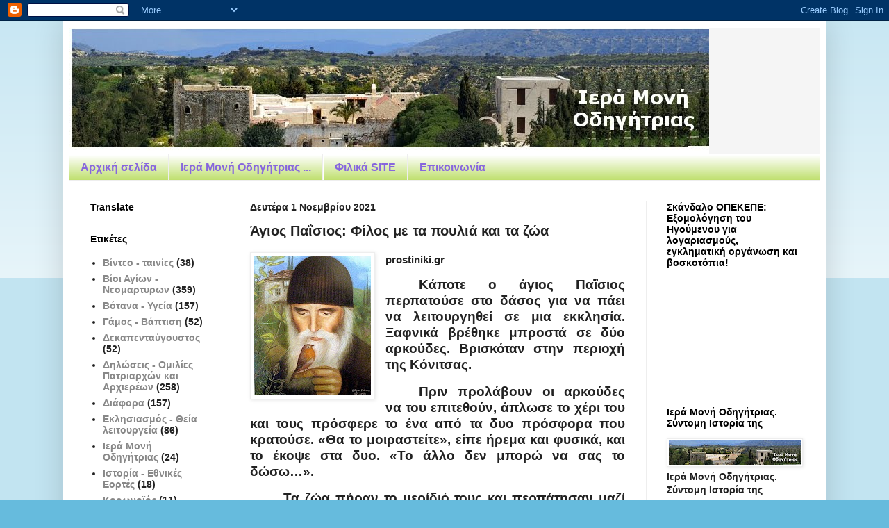

--- FILE ---
content_type: text/html; charset=UTF-8
request_url: https://imodigitrias.blogspot.com/2021/11/blog-post.html
body_size: 30582
content:
<!DOCTYPE html>
<html class='v2' dir='ltr' lang='el'>
<head>
<link href='https://www.blogger.com/static/v1/widgets/335934321-css_bundle_v2.css' rel='stylesheet' type='text/css'/>
<meta content='width=1100' name='viewport'/>
<meta content='text/html; charset=UTF-8' http-equiv='Content-Type'/>
<meta content='blogger' name='generator'/>
<link href='https://imodigitrias.blogspot.com/favicon.ico' rel='icon' type='image/x-icon'/>
<link href='https://imodigitrias.blogspot.com/2021/11/blog-post.html' rel='canonical'/>
<link rel="alternate" type="application/atom+xml" title="Ιερά Μονή Οδηγήτριας - Atom" href="https://imodigitrias.blogspot.com/feeds/posts/default" />
<link rel="alternate" type="application/rss+xml" title="Ιερά Μονή Οδηγήτριας - RSS" href="https://imodigitrias.blogspot.com/feeds/posts/default?alt=rss" />
<link rel="service.post" type="application/atom+xml" title="Ιερά Μονή Οδηγήτριας - Atom" href="https://www.blogger.com/feeds/9057536457214987414/posts/default" />

<link rel="alternate" type="application/atom+xml" title="Ιερά Μονή Οδηγήτριας - Atom" href="https://imodigitrias.blogspot.com/feeds/2404021189678132615/comments/default" />
<!--Can't find substitution for tag [blog.ieCssRetrofitLinks]-->
<link href='https://blogger.googleusercontent.com/img/b/R29vZ2xl/AVvXsEjLiwwBolgF-6BKLWDiKuBQCVcVq7PLW7bLUXrEtDlOqEpo6S5GpsPYADlVFQElDU3vDyVOYyppk9B_dd-UrkRQwtwnjCdyfFzhQqXKIC9IPLCkCFDsR8cUEhnWUtdLv-zhH9Fbx7CwRux7/w168-h200/%25CE%2586%25CE%25B3%25CE%25B9%25CE%25BF%25CF%2582+%25CE%25A0%25CE%25B1%25CE%2590%25CF%2583%25CE%25B9%25CE%25BF%25CF%2582+%25CE%25A6%25CE%25AF%25CE%25BB%25CE%25BF%25CF%2582+%25CE%25BC%25CE%25B5+%25CF%2584%25CE%25B1+%25CF%2580%25CE%25BF%25CF%2585%25CE%25BB%25CE%25B9%25CE%25AC.jpg' rel='image_src'/>
<meta content='https://imodigitrias.blogspot.com/2021/11/blog-post.html' property='og:url'/>
<meta content='Άγιος Παΐσιος: Φίλος με τα πουλιά και τα ζώα   ' property='og:title'/>
<meta content='prostiniki.gr   Κάποτε ο άγιος Παΐσιος περπατούσε στο δάσος για να πάει να λειτουργηθεί σε μια εκκλησία. Ξαφνικά βρέθηκε μπροστά σε δύο αρκο...' property='og:description'/>
<meta content='https://blogger.googleusercontent.com/img/b/R29vZ2xl/AVvXsEjLiwwBolgF-6BKLWDiKuBQCVcVq7PLW7bLUXrEtDlOqEpo6S5GpsPYADlVFQElDU3vDyVOYyppk9B_dd-UrkRQwtwnjCdyfFzhQqXKIC9IPLCkCFDsR8cUEhnWUtdLv-zhH9Fbx7CwRux7/w1200-h630-p-k-no-nu/%25CE%2586%25CE%25B3%25CE%25B9%25CE%25BF%25CF%2582+%25CE%25A0%25CE%25B1%25CE%2590%25CF%2583%25CE%25B9%25CE%25BF%25CF%2582+%25CE%25A6%25CE%25AF%25CE%25BB%25CE%25BF%25CF%2582+%25CE%25BC%25CE%25B5+%25CF%2584%25CE%25B1+%25CF%2580%25CE%25BF%25CF%2585%25CE%25BB%25CE%25B9%25CE%25AC.jpg' property='og:image'/>
<title>Ιερά Μονή Οδηγήτριας: Άγιος Παΐσιος: Φίλος με τα πουλιά και τα ζώα   </title>
<style id='page-skin-1' type='text/css'><!--
/*
-----------------------------------------------
Blogger Template Style
Name:     Simple
Designer: Blogger
URL:      www.blogger.com
----------------------------------------------- */
/* Content
----------------------------------------------- */
body {
font: normal bold 14px Arial, Tahoma, Helvetica, FreeSans, sans-serif;
color: #222222;
background: #66bbdd none repeat scroll top left;
padding: 0 40px 40px 40px;
}
html body .region-inner {
min-width: 0;
max-width: 100%;
width: auto;
}
h2 {
font-size: 22px;
}
a:link {
text-decoration:none;
color: #888888;
}
a:visited {
text-decoration:none;
color: #666666;
}
a:hover {
text-decoration:underline;
color: #bb2188;
}
.body-fauxcolumn-outer .fauxcolumn-inner {
background: transparent url(https://resources.blogblog.com/blogblog/data/1kt/simple/body_gradient_tile_light.png) repeat scroll top left;
_background-image: none;
}
.body-fauxcolumn-outer .cap-top {
position: absolute;
z-index: 1;
height: 400px;
width: 100%;
}
.body-fauxcolumn-outer .cap-top .cap-left {
width: 100%;
background: transparent url(https://resources.blogblog.com/blogblog/data/1kt/simple/gradients_light.png) repeat-x scroll top left;
_background-image: none;
}
.content-outer {
-moz-box-shadow: 0 0 40px rgba(0, 0, 0, .15);
-webkit-box-shadow: 0 0 5px rgba(0, 0, 0, .15);
-goog-ms-box-shadow: 0 0 10px #333333;
box-shadow: 0 0 40px rgba(0, 0, 0, .15);
margin-bottom: 1px;
}
.content-inner {
padding: 10px 10px;
}
.content-inner {
background-color: #ffffff;
}
/* Header
----------------------------------------------- */
.header-outer {
background: #f5f5f5 none repeat-x scroll 0 -400px;
_background-image: none;
}
.Header h1 {
font: normal normal 60px Arial, Tahoma, Helvetica, FreeSans, sans-serif;
color: #000000;
text-shadow: -1px -1px 1px rgba(0, 0, 0, .2);
}
.Header h1 a {
color: #000000;
}
.Header .description {
font-size: 140%;
color: #bb2188;
}
.header-inner .Header .titlewrapper {
padding: 22px 30px;
}
.header-inner .Header .descriptionwrapper {
padding: 0 30px;
}
/* Tabs
----------------------------------------------- */
.tabs-inner .section:first-child {
border-top: 1px solid #eeeeee;
}
.tabs-inner .section:first-child ul {
margin-top: -1px;
border-top: 1px solid #eeeeee;
border-left: 0 solid #eeeeee;
border-right: 0 solid #eeeeee;
}
.tabs-inner .widget ul {
background: #bbdd66 url(https://resources.blogblog.com/blogblog/data/1kt/simple/gradients_light.png) repeat-x scroll 0 -800px;
_background-image: none;
border-bottom: 1px solid #eeeeee;
margin-top: 0;
margin-left: -30px;
margin-right: -30px;
}
.tabs-inner .widget li a {
display: inline-block;
padding: .6em 1em;
font: normal bold 16px Arial, Tahoma, Helvetica, FreeSans, sans-serif;
color: #8766dd;
border-left: 1px solid #ffffff;
border-right: 1px solid #eeeeee;
}
.tabs-inner .widget li:first-child a {
border-left: none;
}
.tabs-inner .widget li.selected a, .tabs-inner .widget li a:hover {
color: #bb007d;
background-color: #888888;
text-decoration: none;
}
/* Columns
----------------------------------------------- */
.main-outer {
border-top: 0 solid #eeeeee;
}
.fauxcolumn-left-outer .fauxcolumn-inner {
border-right: 1px solid #eeeeee;
}
.fauxcolumn-right-outer .fauxcolumn-inner {
border-left: 1px solid #eeeeee;
}
/* Headings
----------------------------------------------- */
div.widget > h2,
div.widget h2.title {
margin: 0 0 1em 0;
font: normal bold 14px Arial, Tahoma, Helvetica, FreeSans, sans-serif;
color: #000000;
}
/* Widgets
----------------------------------------------- */
.widget .zippy {
color: #999999;
text-shadow: 2px 2px 1px rgba(0, 0, 0, .1);
}
.widget .popular-posts ul {
list-style: none;
}
/* Posts
----------------------------------------------- */
h2.date-header {
font: normal bold 14px Arial, Tahoma, Helvetica, FreeSans, sans-serif;
}
.date-header span {
background-color: transparent;
color: #222222;
padding: inherit;
letter-spacing: inherit;
margin: inherit;
}
.main-inner {
padding-top: 30px;
padding-bottom: 30px;
}
.main-inner .column-center-inner {
padding: 0 15px;
}
.main-inner .column-center-inner .section {
margin: 0 15px;
}
.post {
margin: 0 0 25px 0;
}
h3.post-title, .comments h4 {
font: normal bold 20px Arial, Tahoma, Helvetica, FreeSans, sans-serif;
margin: .75em 0 0;
}
.post-body {
font-size: 110%;
line-height: 1.4;
position: relative;
}
.post-body img, .post-body .tr-caption-container, .Profile img, .Image img,
.BlogList .item-thumbnail img {
padding: 2px;
background: #ffffff;
border: 1px solid #eeeeee;
-moz-box-shadow: 1px 1px 5px rgba(0, 0, 0, .1);
-webkit-box-shadow: 1px 1px 5px rgba(0, 0, 0, .1);
box-shadow: 1px 1px 5px rgba(0, 0, 0, .1);
}
.post-body img, .post-body .tr-caption-container {
padding: 5px;
}
.post-body .tr-caption-container {
color: #222222;
}
.post-body .tr-caption-container img {
padding: 0;
background: transparent;
border: none;
-moz-box-shadow: 0 0 0 rgba(0, 0, 0, .1);
-webkit-box-shadow: 0 0 0 rgba(0, 0, 0, .1);
box-shadow: 0 0 0 rgba(0, 0, 0, .1);
}
.post-header {
margin: 0 0 1.5em;
line-height: 1.6;
font-size: 90%;
}
.post-footer {
margin: 20px -2px 0;
padding: 5px 10px;
color: #bb5321;
background-color: #ffffff;
border-bottom: 1px solid #eeeeee;
line-height: 1.6;
font-size: 90%;
}
#comments .comment-author {
padding-top: 1.5em;
border-top: 1px solid #eeeeee;
background-position: 0 1.5em;
}
#comments .comment-author:first-child {
padding-top: 0;
border-top: none;
}
.avatar-image-container {
margin: .2em 0 0;
}
#comments .avatar-image-container img {
border: 1px solid #eeeeee;
}
/* Comments
----------------------------------------------- */
.comments .comments-content .icon.blog-author {
background-repeat: no-repeat;
background-image: url([data-uri]);
}
.comments .comments-content .loadmore a {
border-top: 1px solid #999999;
border-bottom: 1px solid #999999;
}
.comments .comment-thread.inline-thread {
background-color: #ffffff;
}
.comments .continue {
border-top: 2px solid #999999;
}
/* Accents
---------------------------------------------- */
.section-columns td.columns-cell {
border-left: 1px solid #eeeeee;
}
.blog-pager {
background: transparent none no-repeat scroll top center;
}
.blog-pager-older-link, .home-link,
.blog-pager-newer-link {
background-color: #ffffff;
padding: 5px;
}
.footer-outer {
border-top: 0 dashed #bbbbbb;
}
/* Mobile
----------------------------------------------- */
body.mobile  {
background-size: auto;
}
.mobile .body-fauxcolumn-outer {
background: transparent none repeat scroll top left;
}
.mobile .body-fauxcolumn-outer .cap-top {
background-size: 100% auto;
}
.mobile .content-outer {
-webkit-box-shadow: 0 0 3px rgba(0, 0, 0, .15);
box-shadow: 0 0 3px rgba(0, 0, 0, .15);
}
.mobile .tabs-inner .widget ul {
margin-left: 0;
margin-right: 0;
}
.mobile .post {
margin: 0;
}
.mobile .main-inner .column-center-inner .section {
margin: 0;
}
.mobile .date-header span {
padding: 0.1em 10px;
margin: 0 -10px;
}
.mobile h3.post-title {
margin: 0;
}
.mobile .blog-pager {
background: transparent none no-repeat scroll top center;
}
.mobile .footer-outer {
border-top: none;
}
.mobile .main-inner, .mobile .footer-inner {
background-color: #ffffff;
}
.mobile-index-contents {
color: #222222;
}
.mobile-link-button {
background-color: #888888;
}
.mobile-link-button a:link, .mobile-link-button a:visited {
color: #ffffff;
}
.mobile .tabs-inner .section:first-child {
border-top: none;
}
.mobile .tabs-inner .PageList .widget-content {
background-color: #888888;
color: #bb007d;
border-top: 1px solid #eeeeee;
border-bottom: 1px solid #eeeeee;
}
.mobile .tabs-inner .PageList .widget-content .pagelist-arrow {
border-left: 1px solid #eeeeee;
}

--></style>
<style id='template-skin-1' type='text/css'><!--
body {
min-width: 1100px;
}
.content-outer, .content-fauxcolumn-outer, .region-inner {
min-width: 1100px;
max-width: 1100px;
_width: 1100px;
}
.main-inner .columns {
padding-left: 230px;
padding-right: 250px;
}
.main-inner .fauxcolumn-center-outer {
left: 230px;
right: 250px;
/* IE6 does not respect left and right together */
_width: expression(this.parentNode.offsetWidth -
parseInt("230px") -
parseInt("250px") + 'px');
}
.main-inner .fauxcolumn-left-outer {
width: 230px;
}
.main-inner .fauxcolumn-right-outer {
width: 250px;
}
.main-inner .column-left-outer {
width: 230px;
right: 100%;
margin-left: -230px;
}
.main-inner .column-right-outer {
width: 250px;
margin-right: -250px;
}
#layout {
min-width: 0;
}
#layout .content-outer {
min-width: 0;
width: 800px;
}
#layout .region-inner {
min-width: 0;
width: auto;
}
body#layout div.add_widget {
padding: 8px;
}
body#layout div.add_widget a {
margin-left: 32px;
}
--></style>
<link href='https://www.blogger.com/dyn-css/authorization.css?targetBlogID=9057536457214987414&amp;zx=af3fa067-0064-454f-95d0-1f70c4f842a1' media='none' onload='if(media!=&#39;all&#39;)media=&#39;all&#39;' rel='stylesheet'/><noscript><link href='https://www.blogger.com/dyn-css/authorization.css?targetBlogID=9057536457214987414&amp;zx=af3fa067-0064-454f-95d0-1f70c4f842a1' rel='stylesheet'/></noscript>
<meta name='google-adsense-platform-account' content='ca-host-pub-1556223355139109'/>
<meta name='google-adsense-platform-domain' content='blogspot.com'/>

</head>
<body class='loading variant-pale'>
<div class='navbar section' id='navbar' name='Navbar'><div class='widget Navbar' data-version='1' id='Navbar1'><script type="text/javascript">
    function setAttributeOnload(object, attribute, val) {
      if(window.addEventListener) {
        window.addEventListener('load',
          function(){ object[attribute] = val; }, false);
      } else {
        window.attachEvent('onload', function(){ object[attribute] = val; });
      }
    }
  </script>
<div id="navbar-iframe-container"></div>
<script type="text/javascript" src="https://apis.google.com/js/platform.js"></script>
<script type="text/javascript">
      gapi.load("gapi.iframes:gapi.iframes.style.bubble", function() {
        if (gapi.iframes && gapi.iframes.getContext) {
          gapi.iframes.getContext().openChild({
              url: 'https://www.blogger.com/navbar/9057536457214987414?po\x3d2404021189678132615\x26origin\x3dhttps://imodigitrias.blogspot.com',
              where: document.getElementById("navbar-iframe-container"),
              id: "navbar-iframe"
          });
        }
      });
    </script><script type="text/javascript">
(function() {
var script = document.createElement('script');
script.type = 'text/javascript';
script.src = '//pagead2.googlesyndication.com/pagead/js/google_top_exp.js';
var head = document.getElementsByTagName('head')[0];
if (head) {
head.appendChild(script);
}})();
</script>
</div></div>
<div class='body-fauxcolumns'>
<div class='fauxcolumn-outer body-fauxcolumn-outer'>
<div class='cap-top'>
<div class='cap-left'></div>
<div class='cap-right'></div>
</div>
<div class='fauxborder-left'>
<div class='fauxborder-right'></div>
<div class='fauxcolumn-inner'>
</div>
</div>
<div class='cap-bottom'>
<div class='cap-left'></div>
<div class='cap-right'></div>
</div>
</div>
</div>
<div class='content'>
<div class='content-fauxcolumns'>
<div class='fauxcolumn-outer content-fauxcolumn-outer'>
<div class='cap-top'>
<div class='cap-left'></div>
<div class='cap-right'></div>
</div>
<div class='fauxborder-left'>
<div class='fauxborder-right'></div>
<div class='fauxcolumn-inner'>
</div>
</div>
<div class='cap-bottom'>
<div class='cap-left'></div>
<div class='cap-right'></div>
</div>
</div>
</div>
<div class='content-outer'>
<div class='content-cap-top cap-top'>
<div class='cap-left'></div>
<div class='cap-right'></div>
</div>
<div class='fauxborder-left content-fauxborder-left'>
<div class='fauxborder-right content-fauxborder-right'></div>
<div class='content-inner'>
<header>
<div class='header-outer'>
<div class='header-cap-top cap-top'>
<div class='cap-left'></div>
<div class='cap-right'></div>
</div>
<div class='fauxborder-left header-fauxborder-left'>
<div class='fauxborder-right header-fauxborder-right'></div>
<div class='region-inner header-inner'>
<div class='header section' id='header' name='Κεφαλίδα'><div class='widget Header' data-version='1' id='Header1'>
<div id='header-inner'>
<a href='https://imodigitrias.blogspot.com/' style='display: block'>
<img alt='Ιερά Μονή Οδηγήτριας' height='181px; ' id='Header1_headerimg' src='https://blogger.googleusercontent.com/img/b/R29vZ2xl/AVvXsEgG3JbCPkYlY0w1BkgUk8UXLiZ8k7kvBdkIRePtRElC9GkLQXoP_PPbKC0C7fUztJcT6b98QK7vySA4GY0GAjo7_I8j65TNLBXiL-1FeuckWQponmeUJ9xuoEVRB6D2Yn_TgXroLpoNZFit/s1600-r/%25CE%25BF%25CE%25B4%25CE%25B7%25CE%25B3%25CE%25B7%25CF%2584%25CF%2581%25CE%25B9%25CE%25B1.bmp' style='display: block' width='921px; '/>
</a>
</div>
</div></div>
</div>
</div>
<div class='header-cap-bottom cap-bottom'>
<div class='cap-left'></div>
<div class='cap-right'></div>
</div>
</div>
</header>
<div class='tabs-outer'>
<div class='tabs-cap-top cap-top'>
<div class='cap-left'></div>
<div class='cap-right'></div>
</div>
<div class='fauxborder-left tabs-fauxborder-left'>
<div class='fauxborder-right tabs-fauxborder-right'></div>
<div class='region-inner tabs-inner'>
<div class='tabs section' id='crosscol' name='Σε όλες τις στήλες'><div class='widget PageList' data-version='1' id='PageList1'>
<h2>Σελίδες</h2>
<div class='widget-content'>
<ul>
<li>
<a href='https://imodigitrias.blogspot.com/'>Αρχική σελίδα</a>
</li>
<li>
<a href='https://imodigitrias.blogspot.com/p/blog-page_8.html'>Ιερά Μονή Οδηγήτριας ...</a>
</li>
<li>
<a href='https://imodigitrias.blogspot.com/p/blog-page_35.html'>Φιλικά SITE</a>
</li>
<li>
<a href='https://imodigitrias.blogspot.com/p/blog-page_19.html'>Επικοινωνία</a>
</li>
</ul>
<div class='clear'></div>
</div>
</div></div>
<div class='tabs no-items section' id='crosscol-overflow' name='Cross-Column 2'></div>
</div>
</div>
<div class='tabs-cap-bottom cap-bottom'>
<div class='cap-left'></div>
<div class='cap-right'></div>
</div>
</div>
<div class='main-outer'>
<div class='main-cap-top cap-top'>
<div class='cap-left'></div>
<div class='cap-right'></div>
</div>
<div class='fauxborder-left main-fauxborder-left'>
<div class='fauxborder-right main-fauxborder-right'></div>
<div class='region-inner main-inner'>
<div class='columns fauxcolumns'>
<div class='fauxcolumn-outer fauxcolumn-center-outer'>
<div class='cap-top'>
<div class='cap-left'></div>
<div class='cap-right'></div>
</div>
<div class='fauxborder-left'>
<div class='fauxborder-right'></div>
<div class='fauxcolumn-inner'>
</div>
</div>
<div class='cap-bottom'>
<div class='cap-left'></div>
<div class='cap-right'></div>
</div>
</div>
<div class='fauxcolumn-outer fauxcolumn-left-outer'>
<div class='cap-top'>
<div class='cap-left'></div>
<div class='cap-right'></div>
</div>
<div class='fauxborder-left'>
<div class='fauxborder-right'></div>
<div class='fauxcolumn-inner'>
</div>
</div>
<div class='cap-bottom'>
<div class='cap-left'></div>
<div class='cap-right'></div>
</div>
</div>
<div class='fauxcolumn-outer fauxcolumn-right-outer'>
<div class='cap-top'>
<div class='cap-left'></div>
<div class='cap-right'></div>
</div>
<div class='fauxborder-left'>
<div class='fauxborder-right'></div>
<div class='fauxcolumn-inner'>
</div>
</div>
<div class='cap-bottom'>
<div class='cap-left'></div>
<div class='cap-right'></div>
</div>
</div>
<!-- corrects IE6 width calculation -->
<div class='columns-inner'>
<div class='column-center-outer'>
<div class='column-center-inner'>
<div class='main section' id='main' name='Κύριος'><div class='widget Blog' data-version='1' id='Blog1'>
<div class='blog-posts hfeed'>

          <div class="date-outer">
        
<h2 class='date-header'><span>Δευτέρα 1 Νοεμβρίου 2021</span></h2>

          <div class="date-posts">
        
<div class='post-outer'>
<div class='post hentry uncustomized-post-template' itemprop='blogPost' itemscope='itemscope' itemtype='http://schema.org/BlogPosting'>
<meta content='https://blogger.googleusercontent.com/img/b/R29vZ2xl/AVvXsEjLiwwBolgF-6BKLWDiKuBQCVcVq7PLW7bLUXrEtDlOqEpo6S5GpsPYADlVFQElDU3vDyVOYyppk9B_dd-UrkRQwtwnjCdyfFzhQqXKIC9IPLCkCFDsR8cUEhnWUtdLv-zhH9Fbx7CwRux7/w168-h200/%25CE%2586%25CE%25B3%25CE%25B9%25CE%25BF%25CF%2582+%25CE%25A0%25CE%25B1%25CE%2590%25CF%2583%25CE%25B9%25CE%25BF%25CF%2582+%25CE%25A6%25CE%25AF%25CE%25BB%25CE%25BF%25CF%2582+%25CE%25BC%25CE%25B5+%25CF%2584%25CE%25B1+%25CF%2580%25CE%25BF%25CF%2585%25CE%25BB%25CE%25B9%25CE%25AC.jpg' itemprop='image_url'/>
<meta content='9057536457214987414' itemprop='blogId'/>
<meta content='2404021189678132615' itemprop='postId'/>
<a name='2404021189678132615'></a>
<h3 class='post-title entry-title' itemprop='name'>
Άγιος Παΐσιος: Φίλος με τα πουλιά και τα ζώα   
</h3>
<div class='post-header'>
<div class='post-header-line-1'></div>
</div>
<div class='post-body entry-content' id='post-body-2404021189678132615' itemprop='description articleBody'>
<p class="MsoNormal" style="line-height: 17pt; margin-bottom: 0cm; mso-line-height-rule: exactly; text-align: justify; text-indent: 36pt;"><span face="Arial, sans-serif" style="font-size: 12pt; text-indent: 36pt;"></span></p><div class="separator" style="clear: both; text-align: center;"><a href="https://blogger.googleusercontent.com/img/b/R29vZ2xl/AVvXsEjLiwwBolgF-6BKLWDiKuBQCVcVq7PLW7bLUXrEtDlOqEpo6S5GpsPYADlVFQElDU3vDyVOYyppk9B_dd-UrkRQwtwnjCdyfFzhQqXKIC9IPLCkCFDsR8cUEhnWUtdLv-zhH9Fbx7CwRux7/s400/%25CE%2586%25CE%25B3%25CE%25B9%25CE%25BF%25CF%2582+%25CE%25A0%25CE%25B1%25CE%2590%25CF%2583%25CE%25B9%25CE%25BF%25CF%2582+%25CE%25A6%25CE%25AF%25CE%25BB%25CE%25BF%25CF%2582+%25CE%25BC%25CE%25B5+%25CF%2584%25CE%25B1+%25CF%2580%25CE%25BF%25CF%2585%25CE%25BB%25CE%25B9%25CE%25AC.jpg" style="clear: left; float: left; margin-bottom: 1em; margin-right: 1em;"><img border="0" data-original-height="400" data-original-width="335" height="200" src="https://blogger.googleusercontent.com/img/b/R29vZ2xl/AVvXsEjLiwwBolgF-6BKLWDiKuBQCVcVq7PLW7bLUXrEtDlOqEpo6S5GpsPYADlVFQElDU3vDyVOYyppk9B_dd-UrkRQwtwnjCdyfFzhQqXKIC9IPLCkCFDsR8cUEhnWUtdLv-zhH9Fbx7CwRux7/w168-h200/%25CE%2586%25CE%25B3%25CE%25B9%25CE%25BF%25CF%2582+%25CE%25A0%25CE%25B1%25CE%2590%25CF%2583%25CE%25B9%25CE%25BF%25CF%2582+%25CE%25A6%25CE%25AF%25CE%25BB%25CE%25BF%25CF%2582+%25CE%25BC%25CE%25B5+%25CF%2584%25CE%25B1+%25CF%2580%25CE%25BF%25CF%2585%25CE%25BB%25CE%25B9%25CE%25AC.jpg" width="168" /></a></div>prostiniki.gr<p></p>

<p class="MsoNormal" style="line-height: 17pt; margin-bottom: 0cm; mso-line-height-rule: exactly; text-align: justify; text-indent: 36pt;"><span face="&quot;Arial&quot;,sans-serif" style="font-size: 14pt;">Κάποτε ο άγιος Παΐσιος περπατούσε στο
δάσος για να πάει να λειτουργηθεί σε μια εκκλησία. Ξαφνικά βρέθηκε μπροστά σε
δύο αρκούδες. Βρισκόταν στην περιοχή της Κόνιτσας.&nbsp;</span></p><p class="MsoNormal" style="line-height: 17pt; margin-bottom: 0cm; mso-line-height-rule: exactly; text-align: justify; text-indent: 36pt;"><span face="&quot;Arial&quot;,sans-serif" style="font-size: 14pt;">Πριν προλάβουν οι αρκούδες
να του επιτεθούν, άπλωσε το χέρι του και τους πρόσφερε το ένα από τα δυο
πρόσφορα που κρατούσε. &#171;Θα το μοιραστείτε&#187;, είπε ήρεμα και φυσικά, και το έκοψε
στα δυο. &#171;Το άλλο δεν μπορώ να σας το δώσω&#8230;&#187;.&nbsp;<span></span></span></p><a name="more"></a><p></p><p class="MsoNormal" style="line-height: 17pt; margin-bottom: 0cm; mso-line-height-rule: exactly; text-align: justify; text-indent: 36pt;"><span face="&quot;Arial&quot;,sans-serif" style="font-size: 14pt;">Τα ζώα πήραν το μερίδιό τους και
περπάτησαν μαζί του μέχρι το χωριό. [1]</span></p><p class="MsoNormal" style="line-height: 17pt; margin-bottom: 0cm; mso-line-height-rule: exactly; text-align: justify; text-indent: 36pt;"><span face="Arial, sans-serif" style="font-size: 14pt; text-indent: 36pt;">&#8211;Γέροντα, τον ρώτησαν κάποτε, γιατί τα
άγρια ζώα δεν πειράζουν τους Αγίους;</span></p>

<p class="MsoNormal" style="line-height: 17pt; margin-bottom: 0cm; mso-line-height-rule: exactly; text-align: justify; text-indent: 36pt;"><span face="&quot;Arial&quot;,sans-serif" style="font-size: 14pt;">&#8211;Αφού ημερεύουν οι άνθρωποι, ημερεύουν
και τα άγρια ζώα και αναγνωρίζουν ότι ο άνθρωπος είναι αφεντικό τους, απάντησε.
Στον παράδεισο, πριν την πτώση στην αμαρτία, τα άγρια θηρία έγλειφαν τους
πρωτοπλάστους με ευλάβεια&#8230;<o:p></o:p></span></p>

<p class="MsoNormal" style="line-height: 17pt; margin-bottom: 0cm; mso-line-height-rule: exactly; text-align: justify; text-indent: 36pt;"><span face="&quot;Arial&quot;,sans-serif" style="font-size: 14pt;">&#8211;Και πώς επανέρχεται ο άνθρωπος στην
προπτωτική κατάσταση;<o:p></o:p></span></p>

<p class="MsoNormal" style="line-height: 17pt; margin-bottom: 0cm; mso-line-height-rule: exactly; text-align: justify; text-indent: 36pt;"><span face="&quot;Arial&quot;,sans-serif" style="font-size: 14pt;">&#8211;Πρέπει να εξαγνισθεί η καρδιά, να
αποκτήσει την ψυχική καθαρότητα.<o:p></o:p></span></p>

<p class="MsoNormal" style="line-height: 17pt; margin-bottom: 0cm; mso-line-height-rule: exactly; text-align: justify; text-indent: 36pt;"><span face="&quot;Arial&quot;,sans-serif" style="font-size: 14pt;">Αυτήν την καθαρότητα και τη θεία χάρη,
την είχε ο Άγιος. Το έβλεπαν τα άγρια ζώα, και ημέρευαν κοντά του.<o:p></o:p></span></p>

<p class="MsoNormal" style="line-height: 17pt; margin-bottom: 0cm; mso-line-height-rule: exactly; text-align: justify; text-indent: 36pt;"><span face="&quot;Arial&quot;,sans-serif" style="font-size: 14pt;">Ο Άγιος φρόντιζε με τρυφερότητα όλα τα
ζώα. Κι αυτά του ανταπέδιδαν την αγάπη τους.<o:p></o:p></span></p>

<p class="MsoNormal" style="line-height: 17pt; margin-bottom: 0cm; mso-line-height-rule: exactly; text-align: justify; text-indent: 36pt;"><span face="&quot;Arial&quot;,sans-serif" style="font-size: 14pt;">&#171;Όταν ήμουν στο Σινά&#187;, διηγείται ο
ίδιος, &#171;είχα δυο πέρδικες. Περνούσα κάτι στενοχώριες κι έρχονταν τα πουλιά να
μου κάνουν συντροφιά και να με παρηγορήσουν. Όπου πήγαινα, έρχονταν κοντά μου.
Όταν σκάλιζα εικόνες, ανέβαιναν στους ώμους μου. Μια φορά αρρώστησα&#8230; Όταν έγινα
καλά, πήγα&#8230; να τα ταΐσω&#8230; Άφησα το φαγητό και έφυγα. Την άλλη μέρα τα πουλιά με
προϋπάντησαν&#8230; Δεν είχαν φάει το φαγητό τους. Μόλις όμως με είδαν, έφαγαν&#187;.[2]<o:p></o:p></span></p>

<p class="MsoNormal" style="line-height: 17pt; margin-bottom: 0cm; mso-line-height-rule: exactly; text-align: justify; text-indent: 36pt;"><span face="&quot;Arial&quot;,sans-serif" style="font-size: 14pt;">Ο Άγιος επικοινωνούσε με τα ζώα, σαν να
ήταν οι πιο καλοί του φίλοι. Και αυτά του έκαναν υπακοή.<o:p></o:p></span></p>

<p class="MsoNormal" style="line-height: 17pt; margin-bottom: 0cm; mso-line-height-rule: exactly; text-align: justify; text-indent: 36pt;"><span face="&quot;Arial&quot;,sans-serif" style="font-size: 14pt;">Διηγείται κάποιος που τον επισκέφθηκε
στο υπαίθριο Αρχονταρίκι, στο κελλί του Τιμίου Σταυρού: &#171;Η περιοχή είχε πολλά πουλιά,
κυρίως αηδόνια, τα οποία κελαηδούσαν&#8230; Μας δυσκόλευαν στη συζήτηση. Σε μια
στιγμή ακούμε τον Γέροντα να λέει: Κοπάστε (δηλ. σωπάστε), ευλογημένα, αφού
βλέπετε ότι έχω συζήτηση. Όταν τελειώσω εγώ, τότε ν&#8217; ἀρχίσετε εσείς. Αυτομάτως
τα πουλιά &#171;κόπασαν&#187;, χωρίς να κινηθούν από τη θέση τους. Τόσο εντυπωσιασθήκαμε
από αυτό το γεγονός, ώστε αδυνατούσαμε στη συνέχεια να παρακολουθήσουμε τη
συζήτηση&#8230;&#187;.[3]<o:p></o:p></span></p>

<p class="MsoNormal" style="line-height: 17pt; margin-bottom: 0cm; mso-line-height-rule: exactly; text-align: justify; text-indent: 36pt;"><span face="&quot;Arial&quot;,sans-serif" style="font-size: 14pt;">Άλλη μια φορά, ενώ είχε κόσμο,
παρουσιάσθηκε ένα τεράστιο φίδι. Κάποιος πήρε μια πέτρα να το χτυπήσει. &#171;Μην το
πειράζετε&#187;, είπε ο Γέροντας. &#171;Έρχεται να μου κάνει παρέα&#187;. Σηκώθηκε, έδωσε στο
φίδι νερό, και του είπε να φύγει, γιατί είχε παρέα. Το φίδι υπάκουσε και χάθηκε
μέσα στα χόρτα αφήνοντας όλους άναυδους.[4]<o:p></o:p></span></p>

<p class="MsoNormal" style="line-height: 17pt; margin-bottom: 0cm; mso-line-height-rule: exactly; text-align: justify; text-indent: 36pt;"><span face="&quot;Arial&quot;,sans-serif" style="font-size: 14pt;">Στο κελλί της Παναγούδας μια μέρα συνέβη
το εξής εκπληκτικό:<o:p></o:p></span></p>

<p class="MsoNormal" style="line-height: 17pt; margin-bottom: 0cm; mso-line-height-rule: exactly; text-align: justify; text-indent: 36pt;"><span face="&quot;Arial&quot;,sans-serif" style="font-size: 14pt;">Ο Γέροντας είπε σε μια παρέα προσκυνητών
να πάρουν λουκούμια. Εκείνοι είδαν ότι το κουτί ήταν γεμάτο μυρμήγκια. Κάποιος
προσκυνητής, φαίνεται, δεν θα το είχε κλείσει καλά, αν και ο Γέροντας είχε γράψει
πάνω να κλείνουν καλά το κουτί. Τότε ο Γέροντας πήρε με φυσικότητα ένα
λουκούμι, το άφησε πιο πέρα και είπε με σοβαρότητα στα μυρμήγκια: &#171;Αυτό είναι
το δικό σας. Πηγαίνετε να φάτε, κι αφήστε τα άλλα για τους ανθρώπους&#187;. Τότε όλα
τα μυρμήγκια έκαναν υπακοή, βγήκαν απ&#8217; τό κουτί και μαζεύτηκαν πάνω στο δικό
τους λουκούμι![5]<o:p></o:p></span></p>

<p class="MsoNormal" style="line-height: 17pt; margin-bottom: 0cm; mso-line-height-rule: exactly; text-align: justify; text-indent: 36pt;"><span face="&quot;Arial&quot;,sans-serif" style="font-size: 14pt;">Ο Άγιος Παΐσιος δεν έκανε τίποτα, για να
εντυπωσιάσει. Έκανε τα πάντα για την ωφέλεια των ακροατών του. Για το σκοπό
αυτό επεστράτευε ακόμη και τα ζώα.<o:p></o:p></span></p>

<p class="MsoNormal" style="line-height: 17pt; margin-bottom: 0cm; mso-line-height-rule: exactly; text-align: justify; text-indent: 36pt;"><span face="&quot;Arial&quot;,sans-serif" style="font-size: 14pt;">Κάποτε τον επισκέφθηκε ένας καθηγητής
Πανεπιστημίου, που δυσκολευόταν να πιστέψει ότι υπάρχει Θεός. Αφού τον άκουσε,
ο Γέροντας τού απάντησε: &#171;Ξέρεις; Είσαι πιο ανόητος κι από μια σαύρα&#187;. Ο
καθηγητής ενοχλήθηκε. Μα ο Γέροντας επέμενε. &#171;Αλήθεια σου λέω, και θα σου το
αποδείξω&#187;. Και φώναξε μια σαύρα που ήταν εκεί κοντά. Το ερπετό έτρεξε αμέσως
και ο Γέροντας το ρώτησε αν υπάρχει Θεός. Η σαύρα τότε σηκώθηκε στα δυο της
πόδια και σκύβοντας το κεφάλι προς τα κάτω, έδωσε καταφατική απάντηση. Ο
καθηγητής τα έχασε και άρχισε να κλαίει. &#171;Βλέπεις λοιπόν που και η σαύρα
γνωρίζει ότι υπάρχει Θεός;&#187;, είπε ο Γέροντας. Ο καθηγητής έφυγε
συγκλονισμένος.[6]<o:p></o:p></span></p>

<p class="MsoNormal" style="line-height: 17pt; margin-bottom: 0cm; mso-line-height-rule: exactly; text-align: justify; text-indent: 36pt;"><span face="&quot;Arial&quot;,sans-serif" style="font-size: 14pt;">Ο άγιος Παΐσιος είχε απέραντη αγάπη. Και
η αγάπη του, που ξεχείλιζε πρώτα για την εικόνα του Θεού, τον άνθρωπο,
περίσσευε και για τα υπόλοιπα δημιουργήματα του Θεού. Ο Άγιος πονούσε για όλη
την κτίση. Και η κτίση τού ανταπέδιδε την αγάπη της.<o:p></o:p></span></p>

<p class="MsoNormal" style="line-height: 17pt; margin-bottom: 0cm; mso-line-height-rule: exactly; text-align: justify; text-indent: 36pt;"><span face="&quot;Arial&quot;,sans-serif" style="font-size: 12pt;">Νεφέλη<o:p></o:p></span></p>

<p class="MsoNormal" style="line-height: 17pt; margin-bottom: 0cm; mso-line-height-rule: exactly; text-align: justify; text-indent: 36pt;"><span face="&quot;Arial&quot;,sans-serif" style="font-size: 12pt;">&#171;Πρός τή ΝΙΚΗ&#187;, Νοέμβριος 2015<o:p></o:p></span></p>

<p><span face="Arial, sans-serif" style="font-size: 12pt; text-align: justify; text-indent: 36pt;">https://prostiniki.gr/agios-pa%CE%90sios-filos-me-ta-poulia-kai-ta-zoa/</span>&nbsp; <span style="font-size: x-small;">&nbsp; &nbsp;(1 Νοε 2021&nbsp; &nbsp;64)&nbsp; &nbsp;(18 Οκτ 2023&nbsp; &nbsp;17/106)</span></p>
<div style='clear: both;'></div>
</div>
<div class='post-footer'>
<div class='post-footer-line post-footer-line-1'>
<span class='post-author vcard'>
Αναρτήθηκε από
<span class='fn' itemprop='author' itemscope='itemscope' itemtype='http://schema.org/Person'>
<meta content='https://www.blogger.com/profile/10473897577822673089' itemprop='url'/>
<a class='g-profile' href='https://www.blogger.com/profile/10473897577822673089' rel='author' title='author profile'>
<span itemprop='name'>Ιερά Μονή Οδηγήτριας</span>
</a>
</span>
</span>
<span class='post-timestamp'>
στις
<meta content='https://imodigitrias.blogspot.com/2021/11/blog-post.html' itemprop='url'/>
<a class='timestamp-link' href='https://imodigitrias.blogspot.com/2021/11/blog-post.html' rel='bookmark' title='permanent link'><abbr class='published' itemprop='datePublished' title='2021-11-01T09:00:00+02:00'>9:00&#8239;π.μ.</abbr></a>
</span>
<span class='post-comment-link'>
</span>
<span class='post-icons'>
<span class='item-control blog-admin pid-933078861'>
<a href='https://www.blogger.com/post-edit.g?blogID=9057536457214987414&postID=2404021189678132615&from=pencil' title='Επεξεργασία ανάρτησης'>
<img alt='' class='icon-action' height='18' src='https://resources.blogblog.com/img/icon18_edit_allbkg.gif' width='18'/>
</a>
</span>
</span>
<div class='post-share-buttons goog-inline-block'>
<a class='goog-inline-block share-button sb-email' href='https://www.blogger.com/share-post.g?blogID=9057536457214987414&postID=2404021189678132615&target=email' target='_blank' title='Αποστολή με μήνυμα ηλεκτρονικού ταχυδρομείου
'><span class='share-button-link-text'>Αποστολή με μήνυμα ηλεκτρονικού ταχυδρομείου
</span></a><a class='goog-inline-block share-button sb-blog' href='https://www.blogger.com/share-post.g?blogID=9057536457214987414&postID=2404021189678132615&target=blog' onclick='window.open(this.href, "_blank", "height=270,width=475"); return false;' target='_blank' title='BlogThis!'><span class='share-button-link-text'>BlogThis!</span></a><a class='goog-inline-block share-button sb-twitter' href='https://www.blogger.com/share-post.g?blogID=9057536457214987414&postID=2404021189678132615&target=twitter' target='_blank' title='Κοινοποίηση στο X'><span class='share-button-link-text'>Κοινοποίηση στο X</span></a><a class='goog-inline-block share-button sb-facebook' href='https://www.blogger.com/share-post.g?blogID=9057536457214987414&postID=2404021189678132615&target=facebook' onclick='window.open(this.href, "_blank", "height=430,width=640"); return false;' target='_blank' title='Μοιραστείτε το στο Facebook'><span class='share-button-link-text'>Μοιραστείτε το στο Facebook</span></a><a class='goog-inline-block share-button sb-pinterest' href='https://www.blogger.com/share-post.g?blogID=9057536457214987414&postID=2404021189678132615&target=pinterest' target='_blank' title='Κοινοποίηση στο Pinterest'><span class='share-button-link-text'>Κοινοποίηση στο Pinterest</span></a>
</div>
</div>
<div class='post-footer-line post-footer-line-2'>
<span class='post-labels'>
Ετικέτες
<a href='https://imodigitrias.blogspot.com/search/label/%CE%9F%CE%B9%20%CE%91%CE%B3%CE%B9%CE%BF%CE%AF%20%CE%B5%CE%AF%CF%80%CE%B1%CE%BD' rel='tag'>Οι Αγιοί είπαν</a>,
<a href='https://imodigitrias.blogspot.com/search/label/%CE%9F%CF%81%CE%B8%CF%8C%CE%B4%CE%BF%CE%BE%CE%B1%20%CE%9C%CE%B7%CE%BD%CF%8D%CE%BC%CE%B1%CF%84%CE%B1' rel='tag'>Ορθόδοξα Μηνύματα</a>
</span>
</div>
<div class='post-footer-line post-footer-line-3'>
<span class='post-location'>
</span>
</div>
</div>
</div>
<div class='comments' id='comments'>
<a name='comments'></a>
<h4>Δεν υπάρχουν σχόλια:</h4>
<div id='Blog1_comments-block-wrapper'>
<dl class='avatar-comment-indent' id='comments-block'>
</dl>
</div>
<p class='comment-footer'>
<div class='comment-form'>
<a name='comment-form'></a>
<h4 id='comment-post-message'>Δημοσίευση σχολίου</h4>
<p>
</p>
<p>Σημείωση: Μόνο ένα μέλος αυτού του ιστολογίου μπορεί να αναρτήσει σχόλιο.</p>
<a href='https://www.blogger.com/comment/frame/9057536457214987414?po=2404021189678132615&hl=el&saa=85391&origin=https://imodigitrias.blogspot.com' id='comment-editor-src'></a>
<iframe allowtransparency='true' class='blogger-iframe-colorize blogger-comment-from-post' frameborder='0' height='410px' id='comment-editor' name='comment-editor' src='' width='100%'></iframe>
<script src='https://www.blogger.com/static/v1/jsbin/2830521187-comment_from_post_iframe.js' type='text/javascript'></script>
<script type='text/javascript'>
      BLOG_CMT_createIframe('https://www.blogger.com/rpc_relay.html');
    </script>
</div>
</p>
</div>
</div>

        </div></div>
      
</div>
<div class='blog-pager' id='blog-pager'>
<span id='blog-pager-newer-link'>
<a class='blog-pager-newer-link' href='https://imodigitrias.blogspot.com/2021/11/blog-post_01.html' id='Blog1_blog-pager-newer-link' title='Νεότερη ανάρτηση'>Νεότερη ανάρτηση</a>
</span>
<span id='blog-pager-older-link'>
<a class='blog-pager-older-link' href='https://imodigitrias.blogspot.com/2021/10/blog-post_31.html' id='Blog1_blog-pager-older-link' title='Παλαιότερη Ανάρτηση'>Παλαιότερη Ανάρτηση</a>
</span>
<a class='home-link' href='https://imodigitrias.blogspot.com/'>Αρχική σελίδα</a>
</div>
<div class='clear'></div>
<div class='post-feeds'>
<div class='feed-links'>
Εγγραφή σε:
<a class='feed-link' href='https://imodigitrias.blogspot.com/feeds/2404021189678132615/comments/default' target='_blank' type='application/atom+xml'>Σχόλια ανάρτησης (Atom)</a>
</div>
</div>
</div></div>
</div>
</div>
<div class='column-left-outer'>
<div class='column-left-inner'>
<aside>
<div class='sidebar section' id='sidebar-left-1'><div class='widget Translate' data-version='1' id='Translate2'>
<h2 class='title'>Translate</h2>
<div id='google_translate_element'></div>
<script>
    function googleTranslateElementInit() {
      new google.translate.TranslateElement({
        pageLanguage: 'el',
        autoDisplay: 'true',
        layout: google.translate.TranslateElement.InlineLayout.VERTICAL
      }, 'google_translate_element');
    }
  </script>
<script src='//translate.google.com/translate_a/element.js?cb=googleTranslateElementInit'></script>
<div class='clear'></div>
</div><div class='widget Label' data-version='1' id='Label1'>
<h2>Ετικέτες</h2>
<div class='widget-content list-label-widget-content'>
<ul>
<li>
<a dir='ltr' href='https://imodigitrias.blogspot.com/search/label/%CE%92%CE%AF%CE%BD%CF%84%CE%B5%CE%BF%20-%20%CF%84%CE%B1%CE%B9%CE%BD%CE%AF%CE%B5%CF%82'>Βίντεο - ταινίες</a>
<span dir='ltr'>(38)</span>
</li>
<li>
<a dir='ltr' href='https://imodigitrias.blogspot.com/search/label/%CE%92%CE%AF%CE%BF%CE%B9%20%CE%91%CE%B3%CE%AF%CF%89%CE%BD%20-%20%CE%9D%CE%B5%CE%BF%CE%BC%CE%B1%CF%81%CF%84%CF%85%CF%81%CF%89%CE%BD'>Βίοι Αγίων - Νεομαρτυρων</a>
<span dir='ltr'>(359)</span>
</li>
<li>
<a dir='ltr' href='https://imodigitrias.blogspot.com/search/label/%CE%92%CF%8C%CF%84%CE%B1%CE%BD%CE%B1%20-%20%CE%A5%CE%B3%CE%B5%CE%AF%CE%B1'>Βότανα - Υγεία</a>
<span dir='ltr'>(157)</span>
</li>
<li>
<a dir='ltr' href='https://imodigitrias.blogspot.com/search/label/%CE%93%CE%AC%CE%BC%CE%BF%CF%82%20-%20%CE%92%CE%AC%CF%80%CF%84%CE%B9%CF%83%CE%B7'>Γάμος - Βάπτιση</a>
<span dir='ltr'>(52)</span>
</li>
<li>
<a dir='ltr' href='https://imodigitrias.blogspot.com/search/label/%CE%94%CE%B5%CE%BA%CE%B1%CF%80%CE%B5%CE%BD%CF%84%CE%B1%CF%8D%CE%B3%CE%BF%CF%85%CF%83%CF%84%CE%BF%CF%82'>Δεκαπενταύγουστος</a>
<span dir='ltr'>(52)</span>
</li>
<li>
<a dir='ltr' href='https://imodigitrias.blogspot.com/search/label/%CE%94%CE%B7%CE%BB%CF%8E%CF%83%CE%B5%CE%B9%CF%82%20-%20%CE%9F%CE%BC%CE%B9%CE%BB%CE%AF%CE%B5%CF%82%20%CE%A0%CE%B1%CF%84%CF%81%CE%B9%CE%B1%CF%81%CF%87%CF%8E%CE%BD%20%CE%BA%CE%B1%CE%B9%20%CE%91%CF%81%CF%87%CE%B9%CE%B5%CF%81%CE%AD%CF%89%CE%BD'>Δηλώσεις - Ομιλίες Πατριαρχών και Αρχιερέων</a>
<span dir='ltr'>(258)</span>
</li>
<li>
<a dir='ltr' href='https://imodigitrias.blogspot.com/search/label/%CE%94%CE%B9%CE%AC%CF%86%CE%BF%CF%81%CE%B1'>Διάφορα</a>
<span dir='ltr'>(157)</span>
</li>
<li>
<a dir='ltr' href='https://imodigitrias.blogspot.com/search/label/%CE%95%CE%BA%CE%BB%CE%B7%CF%83%CE%B9%CE%B1%CF%83%CE%BC%CF%8C%CF%82%20-%20%CE%98%CE%B5%CE%AF%CE%B1%20%CE%BB%CE%B5%CE%B9%CF%84%CE%BF%CF%85%CF%81%CE%B3%CE%B5%CE%AF%CE%B1'>Εκλησιασμός - Θεία λειτουργεία</a>
<span dir='ltr'>(86)</span>
</li>
<li>
<a dir='ltr' href='https://imodigitrias.blogspot.com/search/label/%CE%99%CE%B5%CF%81%CE%AC%20%CE%9C%CE%BF%CE%BD%CE%AE%20%CE%9F%CE%B4%CE%B7%CE%B3%CE%AE%CF%84%CF%81%CE%B9%CE%B1%CF%82'>Ιερά Μονή Οδηγήτριας</a>
<span dir='ltr'>(24)</span>
</li>
<li>
<a dir='ltr' href='https://imodigitrias.blogspot.com/search/label/%CE%99%CF%83%CF%84%CE%BF%CF%81%CE%AF%CE%B1%20-%20%CE%95%CE%B8%CE%BD%CE%B9%CE%BA%CE%AD%CF%82%20%CE%95%CE%BF%CF%81%CF%84%CE%AD%CF%82'>Ιστορία - Εθνικές Εορτές</a>
<span dir='ltr'>(18)</span>
</li>
<li>
<a dir='ltr' href='https://imodigitrias.blogspot.com/search/label/%CE%9A%CE%BF%CF%81%CF%89%CE%BD%CE%BF%CF%8A%CF%8C%CF%82'>Κορωνοϊός</a>
<span dir='ltr'>(11)</span>
</li>
<li>
<a dir='ltr' href='https://imodigitrias.blogspot.com/search/label/%CE%9C%CE%B5%CF%84%CE%AC%CE%BD%CE%BF%CE%B9%CE%B1%20-%20%CE%95%CE%BE%CE%BF%CE%BC%CE%BF%CE%BB%CF%8C%CE%B3%CE%B7%CF%83%CE%B7'>Μετάνοια - Εξομολόγηση</a>
<span dir='ltr'>(150)</span>
</li>
<li>
<a dir='ltr' href='https://imodigitrias.blogspot.com/search/label/%CE%9D%CE%B7%CF%83%CF%84%CE%B5%CE%AF%CE%B1%20-%20%CE%98%CE%B5%CE%AF%CE%B1%20%CE%9A%CE%BF%CE%B9%CE%BD%CF%89%CE%BD%CE%AF%CE%B1'>Νηστεία - Θεία Κοινωνία</a>
<span dir='ltr'>(130)</span>
</li>
<li>
<a dir='ltr' href='https://imodigitrias.blogspot.com/search/label/%CE%9F%CE%B9%20%CE%91%CE%B3%CE%B9%CE%BF%CE%AF%20%CE%B5%CE%AF%CF%80%CE%B1%CE%BD'>Οι Αγιοί είπαν</a>
<span dir='ltr'>(621)</span>
</li>
<li>
<a dir='ltr' href='https://imodigitrias.blogspot.com/search/label/%CE%9F%CE%B9%CE%BA%CE%BF%CE%B3%CE%AD%CE%BD%CE%B5%CE%B9%CE%B1'>Οικογένεια</a>
<span dir='ltr'>(110)</span>
</li>
<li>
<a dir='ltr' href='https://imodigitrias.blogspot.com/search/label/%CE%9F%CE%BC%CE%B9%CE%BB%CE%AF%CE%B5%CF%82'>Ομιλίες</a>
<span dir='ltr'>(344)</span>
</li>
<li>
<a dir='ltr' href='https://imodigitrias.blogspot.com/search/label/%CE%9F%CF%81%CE%B8%CF%8C%CE%B4%CE%BF%CE%BE%CE%B1%20%CE%9C%CE%B7%CE%BD%CF%8D%CE%BC%CE%B1%CF%84%CE%B1'>Ορθόδοξα Μηνύματα</a>
<span dir='ltr'>(828)</span>
</li>
<li>
<a dir='ltr' href='https://imodigitrias.blogspot.com/search/label/%CE%A0%CE%AC%CF%83%CF%87%CE%B1'>Πάσχα</a>
<span dir='ltr'>(259)</span>
</li>
<li>
<a dir='ltr' href='https://imodigitrias.blogspot.com/search/label/%CE%A0%CF%81%CE%BF%CF%83%CE%B5%CF%85%CF%87%CE%AE%20-%20%CE%A0%CE%AF%CF%83%CF%84%CE%B7'>Προσευχή - Πίστη</a>
<span dir='ltr'>(585)</span>
</li>
<li>
<a dir='ltr' href='https://imodigitrias.blogspot.com/search/label/%CE%A0%CF%81%CE%BF%CF%86%CE%B7%CF%84%CE%B5%CE%AF%CE%B5%CF%82%20-%20%CE%91%CF%80%CE%BF%CE%BA%CE%AC%CE%BB%CF%85%CF%88%CE%B7'>Προφητείες - Αποκάλυψη</a>
<span dir='ltr'>(36)</span>
</li>
<li>
<a dir='ltr' href='https://imodigitrias.blogspot.com/search/label/%CE%A3%CF%86%CF%81%CE%AC%CE%B3%CE%B9%CF%83%CE%BC%CE%B1%20-%20%CE%9A%CE%AC%CF%81%CF%84%CE%B1%20%CF%84%CE%BF%CF%85%20%CE%A0%CE%BF%CE%BB%CE%AF%CF%84%CE%B7%20-%CE%A4%CE%B1%CF%85%CF%84%CF%8C%CF%84%CE%B7%CF%84%CE%B5%CF%82'>Σφράγισμα - Κάρτα του Πολίτη -Ταυτότητες</a>
<span dir='ltr'>(30)</span>
</li>
<li>
<a dir='ltr' href='https://imodigitrias.blogspot.com/search/label/%CE%A5%CF%80%CE%B5%CF%81%CE%B1%CE%B3%CE%AF%CE%B1%20%CE%98%CE%B5%CE%BF%CF%84%CF%8C%CE%BA%CE%BF%CF%82'>Υπεραγία Θεοτόκος</a>
<span dir='ltr'>(118)</span>
</li>
<li>
<a dir='ltr' href='https://imodigitrias.blogspot.com/search/label/%CE%A7%CF%81%CE%B9%CF%83%CF%84%CE%BF%CF%8D%CE%B3%CE%B5%CE%BD%CE%B1%20-%20%CE%98%CE%B5%CE%BF%CF%86%CE%AC%CE%BD%CE%B5%CE%B9%CE%B1'>Χριστούγενα - Θεοφάνεια</a>
<span dir='ltr'>(87)</span>
</li>
<li>
<a dir='ltr' href='https://imodigitrias.blogspot.com/search/label/%CE%A9%CF%86%CE%AD%CE%BB%CE%B9%CE%BC%CE%B1'>Ωφέλιμα</a>
<span dir='ltr'>(888)</span>
</li>
</ul>
<div class='clear'></div>
</div>
</div><div class='widget Image' data-version='1' id='Image9'>
<h2>Παναγία Οδηγήτρια</h2>
<div class='widget-content'>
<img alt='Παναγία Οδηγήτρια' height='235' id='Image9_img' src='https://blogger.googleusercontent.com/img/b/R29vZ2xl/AVvXsEiXyEJk4rOan6URCqFH20Kvgn8BTQx8kID6EzZYPTl7xFNr8cGdiO5BOaPcNcdrVUMOfEJPdFtFcKys89L2TxduIr4dlCPd5atMfkilL4Ec92mAohAzt_I2c4Kjbel1VcGTW9kMjfijmc5E/s1600/%25CE%25A0%25CE%2591%25CE%259D%25CE%2591%25CE%2593%25CE%2599%25CE%2591+%25CE%259F%25CE%2594%25CE%2597%25CE%2593%25CE%2597%25CE%25A4%25CE%25A1%25CE%2599%25CE%2591+%25CE%259D+-+A.jpg' width='170'/>
<br/>
</div>
<div class='clear'></div>
</div><div class='widget Text' data-version='1' id='Text1'>
<h2 class='title'>Καλώς Ορίσατε</h2>
<div class='widget-content'>
<p class="MsoNormal" style="line-height: 12.0pt; margin-bottom: .0001pt; margin-bottom: 0cm; text-align: justify;"><b><span style="font-family: &quot;Arial&quot;,&quot;sans-serif&quot;; font-size: 10.0pt;">Στην ιστοσελίδα της I.M. Oδηγήτριας  θα βρείτε όλες τις πληροφορίες που χρειάζεστε για το μοναστήρι αυτό της Παναγίας μας στα Αστερούσια Όρη της Κρήτης<o:p></o:p></span></b></p>  <b><span style="font-family: &quot;Arial&quot;,&quot;sans-serif&quot;; font-size: 10.0pt; line-height: 115%; mso-ansi-language: EL; mso-bidi-language: AR-SA; mso-fareast-font-family: Calibri; mso-fareast-language: EN-US; mso-fareast-theme-font: minor-latin;">Στο blog αυτό θα βρείτε άρθρα και ομιλίες που αφορούν διαχρονικά πνευματικά αλλά και επίκαιρα κοινωνικά θέματα που απασχολούν τον σύγχρονο άνθρωπο</span><i><span style="color: #996633; font-family: &quot;Arial&quot;,&quot;sans-serif&quot;; font-size: 10.0pt; line-height: 115%; mso-ansi-language: EL; mso-bidi-font-weight: bold; mso-bidi-language: AR-SA; mso-fareast-font-family: &quot;Times New Roman&quot;; mso-fareast-language: EL;"> .</span></i></b>
</div>
<div class='clear'></div>
</div><div class='widget HTML' data-version='1' id='HTML8'>
<h2 class='title'>Η Ιερά Μονή Οδηγήτριας</h2>
<div class='widget-content'>
Στην ταινία αυτή παρουσιάζονται οι χώροι της μονής.
<iframe width="200" height="150" src="https://www.youtube.com/embed/osB_GNDA67k" frameborder="0" allow="accelerometer; autoplay; encrypted-media; gyroscope; picture-in-picture" allowfullscreen></iframe>
</div>
<div class='clear'></div>
</div><div class='widget HTML' data-version='1' id='HTML9'>
<h2 class='title'>Ιερά Μονή Οδηγήτριας</h2>
<div class='widget-content'>
Στην ταινία αυτή παρουσιάζονται οι χώροι και ιστορικά στοιχεία των παρεκκλησίων της μονής
<iframe width="200" height="150" src="https://www.youtube.com/embed/-c3haIYURwQ" frameborder="0" allow="accelerometer; autoplay; encrypted-media; gyroscope; picture-in-picture" allowfullscreen></iframe>
</div>
<div class='clear'></div>
</div><div class='widget HTML' data-version='1' id='HTML10'>
<h2 class='title'>Ιερά Μονή Οδηγήτριας</h2>
<div class='widget-content'>
Στην ταινία αυτή παρουσιάζονται οι χώροι και ιστορικά στοιχεία από το Αγιοφάραγγο
<iframe width="200" height="150" src="https://www.youtube.com/embed/3cOht5naFyM" frameborder="0" allow="accelerometer; autoplay; encrypted-media; gyroscope; picture-in-picture" allowfullscreen></iframe>
</div>
<div class='clear'></div>
</div><div class='widget HTML' data-version='1' id='HTML23'>
<h2 class='title'>Μοναστήρια της Κρήτης | Ιερά Μονή Οδηγήτριας</h2>
<div class='widget-content'>
<iframe width="210" height="210" src="https://www.youtube.com/embed/bk9CbcWymSk?si=ZDwSLywMK-UTd9qT&amp;start=11" title="YouTube video player" frameborder="0" allow="accelerometer; autoplay; clipboard-write; encrypted-media; gyroscope; picture-in-picture; web-share" referrerpolicy="strict-origin-when-cross-origin" allowfullscreen></iframe>
</div>
<div class='clear'></div>
</div><div class='widget HTML' data-version='1' id='HTML20'>
<h2 class='title'>Φωτεινά Μονοπάτια &#171;Τα μοναστήρια της Κρήτης&#187; | 14/04/2019 | ΕΡΤ</h2>
<div class='widget-content'>
<iframe width="200" height="150" src="https://www.youtube.com/embed/rhIH6IJWVpQ" title="YouTube video player" frameborder="0" allow="accelerometer; autoplay; clipboard-write; encrypted-media; gyroscope; picture-in-picture" allowfullscreen></iframe>
</div>
<div class='clear'></div>
</div><div class='widget HTML' data-version='1' id='HTML26'>
<h2 class='title'>Μοναστήρια της Κρήτης | Ιερά Μονή Απεζανών</h2>
<div class='widget-content'>
<iframe width="200" height="200" src="https://www.youtube.com/embed/gLBzIGfAN9w?si=_a41D8jlHzLPPBO6" title="YouTube video player" frameborder="0" allow="accelerometer; autoplay; clipboard-write; encrypted-media; gyroscope; picture-in-picture; web-share" referrerpolicy="strict-origin-when-cross-origin" allowfullscreen></iframe>
</div>
<div class='clear'></div>
</div><div class='widget HTML' data-version='1' id='HTML27'>
<h2 class='title'>π. Βασ. Γοντικάκης: Ο άγιος Γρηγόριος ο Παλαμάς ως φως του κόσμου</h2>
<div class='widget-content'>
<iframe width="200" height="200" src="https://www.youtube.com/embed/Hg71frLJSsw?si=k7Z91fMwjqyS8pBK" title="YouTube video player" frameborder="0" allow="accelerometer; autoplay; clipboard-write; encrypted-media; gyroscope; picture-in-picture; web-share" referrerpolicy="strict-origin-when-cross-origin" allowfullscreen></iframe>
</div>
<div class='clear'></div>
</div><div class='widget HTML' data-version='1' id='HTML18'>
<h2 class='title'>"Η Ορθοδοξία αυτοκίνητο δίχως φρένα...", Μητροπ. Κανάγκα κ. Χαρίτων</h2>
<div class='widget-content'>
<iframe width="200" height="200" src="https://www.youtube.com/embed/MizA_T_OEgg?si=ZD66qMSSsWLlYdkM" title="YouTube video player" frameborder="0" allow="accelerometer; autoplay; clipboard-write; encrypted-media; gyroscope; picture-in-picture; web-share" referrerpolicy="strict-origin-when-cross-origin" allowfullscreen></iframe>
</div>
<div class='clear'></div>
</div><div class='widget HTML' data-version='1' id='HTML19'>
<h2 class='title'>Ο Θεός ποτέ δεν μας εγκαταλείπει - Γέροντας Λουκάς Φιλοθείτης</h2>
<div class='widget-content'>
<iframe width="200" height="200" src="https://www.youtube.com/embed/Vf5FPO-BAkc?si=h_oe0Vul-sddv6RD" title="YouTube video player" frameborder="0" allow="accelerometer; autoplay; clipboard-write; encrypted-media; gyroscope; picture-in-picture; web-share" referrerpolicy="strict-origin-when-cross-origin" allowfullscreen></iframe>
</div>
<div class='clear'></div>
</div><div class='widget HTML' data-version='1' id='HTML24'>
<h2 class='title'>Έτσι Πολεμείται η Κατάθλιψη - Άγ. Πορφύριος (Μιλά ο ίδιος)</h2>
<div class='widget-content'>
<iframe width="210" height="210" src="https://www.youtube.com/embed/o2XRMers3OY?si=PZJznn1fHwx1tdaO" title="YouTube video player" frameborder="0" allow="accelerometer; autoplay; clipboard-write; encrypted-media; gyroscope; picture-in-picture; web-share" referrerpolicy="strict-origin-when-cross-origin" allowfullscreen></iframe>
</div>
<div class='clear'></div>
</div><div class='widget HTML' data-version='1' id='HTML12'>
<h2 class='title'>Κωνσταντίνος Καρακατσάνης: Από τον Άγιο Παΐσιο έως τα κρίσιμα σύγχρονα ζητήματα βιοηθικής.</h2>
<div class='widget-content'>
<iframe width="200" height="215" src="https://www.youtube.com/embed/PpH6wKbRFYE?si=_DQZ_5XnrRnOMRdC" title="YouTube video player" frameborder="0" allow="accelerometer; autoplay; clipboard-write; encrypted-media; gyroscope; picture-in-picture; web-share" referrerpolicy="strict-origin-when-cross-origin" allowfullscreen></iframe>
</div>
<div class='clear'></div>
</div><div class='widget HTML' data-version='1' id='HTML13'>
<h2 class='title'>π. Ευάγγελος Παπανικολάου: " Ὕμνος εἰς τὴν Ἐλευθερίαν - Διονυσίου Σολωμού"</h2>
<div class='widget-content'>
<iframe width="200" height="150" src="https://www.youtube.com/embed/8lEgNWlUzlA" title="YouTube video player" frameborder="0" allow="accelerometer; autoplay; clipboard-write; encrypted-media; gyroscope; picture-in-picture" allowfullscreen></iframe>
</div>
<div class='clear'></div>
</div><div class='widget HTML' data-version='1' id='HTML17'>
<h2 class='title'>AΦΙΕΡΩΜΑ ΓΙΑ ΤΑ 200 ΧΡΟΝΙΑ ΤΩΝ ΗΡΩΩΝ ΤΟΥ 1821, ΜΕ ΟΜΙΛΙΑ ΤΟΥ ΜΗΤΡΟΠ ΦΛΩΡΙΝΗΣ ΑΥΓΟΥΣΤΙΝΟΥ ΑΘΗΝΑ 1977</h2>
<div class='widget-content'>
<iframe width="200" height="150" src="https://www.youtube.com/embed/66qFgaqxPaY" title="YouTube video player" frameborder="0" allow="accelerometer; autoplay; clipboard-write; encrypted-media; gyroscope; picture-in-picture" allowfullscreen></iframe>
</div>
<div class='clear'></div>
</div><div class='widget HTML' data-version='1' id='HTML4'>
<h2 class='title'>Αγία Σοφία Κλεισούρας</h2>
<div class='widget-content'>
<iframe width="160" height="220" src="https://www.youtube.com/embed/1vbd5Jr7LOQ" title="YouTube video player" frameborder="0" allow="accelerometer; autoplay; clipboard-write; encrypted-media; gyroscope; picture-in-picture" allowfullscreen></iframe>
</div>
<div class='clear'></div>
</div><div class='widget HTML' data-version='1' id='HTML16'>
<h2 class='title'>Ο ιστορικός λόγος του Θεόδωρου Κολοκοτρώνη στην Πνύκα</h2>
<div class='widget-content'>
<iframe width="200" height="150" src="https://www.youtube.com/embed/BOuk6nRmSYA" title="YouTube video player" frameborder="0" allow="accelerometer; autoplay; clipboard-write; encrypted-media; gyroscope; picture-in-picture" allowfullscreen></iframe>
</div>
<div class='clear'></div>
</div><div class='widget HTML' data-version='1' id='HTML11'>
<h2 class='title'>'TH ΥΠΕΡΜΑΧΩ'' στην Αγία Σοφία Κωνσταντινούπολης</h2>
<div class='widget-content'>
<iframe width="200" height="150" src="https://www.youtube.com/embed/cG7Ilu6EP7w" frameborder="0" allow="accelerometer; autoplay; encrypted-media; gyroscope; picture-in-picture" allowfullscreen></iframe>
</div>
<div class='clear'></div>
</div><div class='widget HTML' data-version='1' id='HTML14'>
<h2 class='title'>''Θεραπεύοντας τον φόβο'' Άγιος Λουκάς ο Ιατρός Αρχιεπίσκοπος Συμφερουπόλεως Κριμαίας Ο βίος του</h2>
<div class='widget-content'>
<iframe width="200" height="150" src="https://www.youtube.com/embed/LP0uxghhX78" title="YouTube video player" frameborder="0" allow="accelerometer; autoplay; clipboard-write; encrypted-media; gyroscope; picture-in-picture" allowfullscreen></iframe>
</div>
<div class='clear'></div>
</div><div class='widget HTML' data-version='1' id='HTML15'>
<h2 class='title'>Ο Άγιος Λουκάς ο Ιατρός και τα Θαύματα Αυτού - Ρωσικό Κανάλι 1HD</h2>
<div class='widget-content'>
<iframe width="200" height="150" src="https://www.youtube.com/embed/xTbaMdpW48A" title="YouTube video player" frameborder="0" allow="accelerometer; autoplay; clipboard-write; encrypted-media; gyroscope; picture-in-picture" allowfullscreen></iframe>
</div>
<div class='clear'></div>
</div><div class='widget HTML' data-version='1' id='HTML21'>
<h2 class='title'>Σπουδαίο Εθνικό και Θρησκευτικό κήρυγμα.</h2>
<div class='widget-content'>
<iframe width="200" height="150" src="https://www.youtube.com/embed/JYaRYbw3pfU" title="YouTube video player" frameborder="0" allow="accelerometer; autoplay; clipboard-write; encrypted-media; gyroscope; picture-in-picture" allowfullscreen></iframe>
</div>
<div class='clear'></div>
</div><div class='widget HTML' data-version='1' id='HTML22'>
<h2 class='title'>Το αφιέρωμα της ΑΠΟΣΤΟΛΗΣ για τα 200 χρόνια από την Ελληνική Επανάσταση του 1821</h2>
<div class='widget-content'>
<iframe width="200" height="150" src="https://www.youtube.com/embed/_6avv6MdXCk" title="YouTube video player" frameborder="0" allow="accelerometer; autoplay; clipboard-write; encrypted-media; gyroscope; picture-in-picture" allowfullscreen></iframe>
</div>
<div class='clear'></div>
</div><div class='widget HTML' data-version='1' id='HTML3'>
<h2 class='title'>Ο ΕΘΝΙΚΟΣ ΥΜΝΟΣ ΤΗΣ ΕΛΛΑΔΟΣ</h2>
<div class='widget-content'>
<iframe width="200" height="150" src="https://www.youtube.com/embed/aYdIzTnjRnY" title="YouTube video player" frameborder="0" allow="accelerometer; autoplay; clipboard-write; encrypted-media; gyroscope; picture-in-picture" allowfullscreen></iframe>
</div>
<div class='clear'></div>
</div><div class='widget HTML' data-version='1' id='HTML6'>
<h2 class='title'>Πολιτικές   Εφημερίδες</h2>
<div class='widget-content'>
<div align="center"><iframe src="http://www.protoselidaefimeridon.gr/customticker.php?category=oles&width=180&height=225&color=444444" width="190" height="235" scrolling="no" frameborder="no" align="middle" style="padding: 0; margin: 0;overflow: hidden;  "></iframe><div align="center"><a href="http://www.protoselidaefimeridon.gr" target="blank"> </a></div></div>
</div>
<div class='clear'></div>
</div><div class='widget HTML' data-version='1' id='HTML7'>
<h2 class='title'>Αθλητικές Εφημερίδες</h2>
<div class='widget-content'>
<div align="center"><iframe src="http://www.protoselidaefimeridon.gr/customticker.php?category=athlitikes&width=180&height=225&color=444444" width="190" height="235" scrolling="no" frameborder="no" align="middle" style="padding: 0; margin: 0;overflow: hidden;  "></iframe><div align="center"><a href="http://www.protoselidaefimeridon.gr" target="blank"> </a></div></div>
</div>
<div class='clear'></div>
</div></div>
</aside>
</div>
</div>
<div class='column-right-outer'>
<div class='column-right-inner'>
<aside>
<div class='sidebar section' id='sidebar-right-1'><div class='widget HTML' data-version='1' id='HTML31'>
<h2 class='title'>Σκάνδαλο ΟΠΕΚΕΠΕ: Εξομολόγηση του Ηγούμενου για λογαριασμούς, εγκληματική οργάνωση και βοσκοτόπια!</h2>
<div class='widget-content'>
<iframe width="200" height="150" src="https://www.youtube.com/embed/BOaesMMdjtA?si=ErJ2VXFi5Pwi53VR" title="YouTube video player" frameborder="0" allow="accelerometer; autoplay; clipboard-write; encrypted-media; gyroscope; picture-in-picture; web-share" referrerpolicy="strict-origin-when-cross-origin" allowfullscreen></iframe>
</div>
<div class='clear'></div>
</div><div class='widget Image' data-version='1' id='Image11'>
<h2>Ιερά Μονή Οδηγήτριας. Σύντομη Ιστορία της</h2>
<div class='widget-content'>
<a href='https://imodigitrias.blogspot.com/2023/07/blog-post_3.html'>
<img alt='Ιερά Μονή Οδηγήτριας. Σύντομη Ιστορία της' height='35' id='Image11_img' src='https://blogger.googleusercontent.com/img/a/AVvXsEirZp71fKTlISOaIDNiVC_Mm82q5UbTp4_ls4g0tiRPfqC-aDVd03VVGmbek_4yNzm_Z1sWEVUBVeSUNspVaxTXA6ijX6chdQEuwqUSdJ_W8QRxvI8Pp8pPdiI_Gj_s2ob9N4PqEqFmVi5o6yO4MdNuglbekk0drBTo3ZpAHn4XUZH2kzTVHYbIpyEHces=s190' width='190'/>
</a>
<br/>
<span class='caption'>Ιερά Μονή Οδηγήτριας. Σύντομη Ιστορία της</span>
</div>
<div class='clear'></div>
</div><div class='widget Image' data-version='1' id='Image1'>
<h2>Holly Monasteri of Odigitria</h2>
<div class='widget-content'>
<a href='https://imodigitrias.blogspot.com/2023/07/holly-monasteri-of-odigitria.html'>
<img alt='Holly Monasteri of Odigitria' height='35' id='Image1_img' src='https://blogger.googleusercontent.com/img/a/AVvXsEhiMwXiMu3Skcbrnq9wQdvCeiGC1pXMfVY2JHB0nUrfSlCi8Yksu_d6iMX7gA5miR7cJ64ymyDXA4rXlsKhUaezPK5tEgwydgNMe_fqwUFEkASaMtpG1GP0dZt2wzWY6weaqd1cI4BASmk7vh197o8jR-4oi4bTzc9bb77krfXMHNfnXaZ8sS6NowyezaA=s190' width='190'/>
</a>
<br/>
<span class='caption'>Holly Monasteri of Odigitria</span>
</div>
<div class='clear'></div>
</div><div class='widget HTML' data-version='1' id='HTML30'>
<h2 class='title'>Ο "πόλεμος" κτηνοτρόφων και του Ηγούμενου για τα κτήματα της Μονής Οδηγητρίας vol.1</h2>
<div class='widget-content'>
<iframe width="200" height="200" src="https://www.youtube.com/embed/AsqfG3Cgm_c?si=8YKl4uS0bPZOUHLg" title="YouTube video player" frameborder="0" allow="accelerometer; autoplay; clipboard-write; encrypted-media; gyroscope; picture-in-picture; web-share" referrerpolicy="strict-origin-when-cross-origin" allowfullscreen></iframe>
</div>
<div class='clear'></div>
</div><div class='widget HTML' data-version='1' id='HTML29'>
<h2 class='title'>Μονή Οδηγητρίας: Ο "πόλεμος" με καταπατητές, η καταγγελία για το 1 εκατ. &#8364; και η ιστορία της Μονής</h2>
<div class='widget-content'>
<iframe width="200" height="200" src="https://www.youtube.com/embed/ySXzEK-ryPU?si=jb8yaXyaladHReSx" title="YouTube video player" frameborder="0" allow="accelerometer; autoplay; clipboard-write; encrypted-media; gyroscope; picture-in-picture; web-share" referrerpolicy="strict-origin-when-cross-origin" allowfullscreen></iframe>
</div>
<div class='clear'></div>
</div><div class='widget HTML' data-version='1' id='HTML28'>
<h2 class='title'>Εάν έχεις αδικήσει κάποιον, άνοιξε τα αυτιά σου και άκουσε τι λέει ο Άγιος Παϊσιος</h2>
<div class='widget-content'>
<iframe width="200" height="200" src="https://www.youtube.com/embed/WEPQ0g3ilgY?si=zm3xYdCvioz9FRr_" title="YouTube video player" frameborder="0" allow="accelerometer; autoplay; clipboard-write; encrypted-media; gyroscope; picture-in-picture; web-share" referrerpolicy="strict-origin-when-cross-origin" allowfullscreen></iframe>
</div>
<div class='clear'></div>
</div><div class='widget HTML' data-version='1' id='HTML25'>
<h2 class='title'>Τι επιτρέπεται να φάμε απο την Καθαρά Δευτέρα έως το βράδυ του Μ. Σαββάτου (Αναλυτικός Κατάλογος)</h2>
<div class='widget-content'>
<iframe width="200" height="200" src="https://www.youtube.com/embed/0fP311R4o9Q?si=ePIs9F5D8qTXk3yt" title="YouTube video player" frameborder="0" allow="accelerometer; autoplay; clipboard-write; encrypted-media; gyroscope; picture-in-picture; web-share" referrerpolicy="strict-origin-when-cross-origin" allowfullscreen></iframe>
</div>
<div class='clear'></div>
</div><div class='widget Image' data-version='1' id='Image6'>
<h2>Τιμούνται  και πανηγυρίζουν</h2>
<div class='widget-content'>
<a href='http://imodigitrias.blogspot.gr/2017/03/blog-post_26.html'>
<img alt='Τιμούνται  και πανηγυρίζουν' height='153' id='Image6_img' src='https://blogger.googleusercontent.com/img/b/R29vZ2xl/AVvXsEhcyDyDlt-1yCAwYnAGFrN2oYkdvivfmxF1Jfv-XUPUqFfVois_rxy9R18XtiQl6Uq-dW07B4dvs_s5eu74A6BlwkkgWUrup-xTyvL7u6eu7Mf_9rdyZNkpn89JCoN48F7DSudc3D8QFg1f/s1600/A002.jpg' width='190'/>
</a>
<br/>
</div>
<div class='clear'></div>
</div><div class='widget HTML' data-version='1' id='HTML1'>
<h2 class='title'>ΟΡΘΟΔΟΞΟΣ ΣΥΝΑΞΑΡΙΣΤΗΣ</h2>
<div class='widget-content'>
<script language="javascript" type="text/javascript" src="//www.synaxarion.gr/sxtodaysaints.aspx?fontc=eff7f6"></script>
</div>
<div class='clear'></div>
</div><div class='widget Image' data-version='1' id='Image10'>
<h2>ΤΗΝ ΠΡΟΣΟΧΉ ΣΑΣ ΣΤΟΥΣ Ηλεκτρονικούς Κωδικούς</h2>
<div class='widget-content'>
<a href='https://imodigitrias.blogspot.com/2023/02/blog-post_21.html'>
<img alt='ΤΗΝ ΠΡΟΣΟΧΉ ΣΑΣ ΣΤΟΥΣ Ηλεκτρονικούς Κωδικούς' height='107' id='Image10_img' src='https://blogger.googleusercontent.com/img/a/AVvXsEjqT1jPpoDdF8PjIAkzuv5s9aFLUmoVv5dzVLnA1LOWYcKiLYAFSAVPm1g8VM6kJHk-OPjXrDvbWl4SLqDLvySy6YTe9cZFRr3KfPu_Bu7ILym-hi09zlzgR_u7H36AkZQk_RGB_VjvwYdDHmJuLJ5bB9KgAQqqQIhvfbHTQSv60jG_Xj3u4xJuqNTw=s190' width='190'/>
</a>
<br/>
</div>
<div class='clear'></div>
</div><div class='widget Image' data-version='1' id='Image3'>
<h2>Άγιος Παΐσιος</h2>
<div class='widget-content'>
<a href='https://imodigitrias.blogspot.com/2021/04/blog-post_32.html'>
<img alt='Άγιος Παΐσιος' height='259' id='Image3_img' src='https://blogger.googleusercontent.com/img/b/R29vZ2xl/AVvXsEiNWvEGa_1Dv682Ff2L5Aa-eDrHfnu-IUWZ4e62Z8fimsxdHZfoReP0wd1ih4sty4YDak3L0mUMmlv3RekZ-VYhC3mSNaDsntp8ZyfqajjVYb9sB_p-SgaalLOvhaTmxQC-QrB4d72oXSsS/s1600/stauros.jpg' width='190'/>
</a>
<br/>
</div>
<div class='clear'></div>
</div><div class='widget HTML' data-version='1' id='HTML2'>
<h2 class='title'>Όλα τα επεισόδια της συγκλονιστικής Κυπριακής σειράς ΜΠΛΕ! Αξίζει να την δεις..</h2>
<div class='widget-content'>
<iframe width="160" height="220" src="https://www.youtube.com/embed/5G1n4iU-7zE?si=dwOqnDYq9ZMX8A5n" title="YouTube video player" frameborder="0" allow="accelerometer; autoplay; clipboard-write; encrypted-media; gyroscope; picture-in-picture; web-share" referrerpolicy="strict-origin-when-cross-origin" allowfullscreen></iframe>
</div>
<div class='clear'></div>
</div><div class='widget Image' data-version='1' id='Image5'>
<h2>Δεκάλογος  Αναχωρήσεως</h2>
<div class='widget-content'>
<a href='https://imodigitrias.blogspot.com/2021/03/blog-post_85.html'>
<img alt='Δεκάλογος  Αναχωρήσεως' height='190' id='Image5_img' src='https://blogger.googleusercontent.com/img/b/R29vZ2xl/AVvXsEiU-f3fi5HNaIbPEocxdVXCqfXj49hFa6siGH3vfqcPYrS3XBb0coxA3P0xdAHVyFZwns2HwYL8BwGeXD3eic1M5wNGbu5WysfZiky-rKs_S9K6GI5OL_gCeM197SzUtSvTb17GCskFauUm/s190/dekalogos.jpg' width='143'/>
</a>
<br/>
</div>
<div class='clear'></div>
</div><div class='widget Image' data-version='1' id='Image2'>
<h2>Όσιος Παΐσιος ο Αγιορείτης &#8211; Εικόνα των Εκδόσεων Αγιοτόκος</h2>
<div class='widget-content'>
<img alt='Όσιος Παΐσιος ο Αγιορείτης – Εικόνα των Εκδόσεων Αγιοτόκος' height='281' id='Image2_img' src='https://blogger.googleusercontent.com/img/b/R29vZ2xl/AVvXsEi7cT3JgJncvfG3q9e9xofLhbE5or2bHTDK3IKoY8tQwNqjM7ux1nkcuSmB37hQHSwhYG7940UCeRoHKiX8hDOkyntv_eGo23PmehtJxbBlOTvfiCfr0aMhpEuawuzCLFU6S1oOXJOZFtJW/s281-r/AgiosPaisiosHD.jpg' width='190'/>
<br/>
</div>
<div class='clear'></div>
</div><div class='widget HTML' data-version='1' id='HTML5'>
<h2 class='title'>Επισκέπτες</h2>
<div class='widget-content'>
<script id="_wau1e3">var _wau = _wau || []; _wau.push(["classic", "xnck72c62ajy", "1e3"]);
(function() {var s=document.createElement("script"); s.async=true;
s.src="http://widgets.amung.us/classic.js";
document.getElementsByTagName("head")[0].appendChild(s);
})();</script>
</div>
<div class='clear'></div>
</div><div class='widget Image' data-version='1' id='Image4'>
<h2>Κύριε Ελέησον</h2>
<div class='widget-content'>
<a href='https://imodigitrias.blogspot.com/2020/11/blog-post_63.html'>
<img alt='Κύριε Ελέησον' height='233' id='Image4_img' src='https://blogger.googleusercontent.com/img/b/R29vZ2xl/AVvXsEhOzmy0RQ2iYNupecROkQBIjfibWRErVyUoatAOXAbK7ut4j4hvM7OeV8EomkbspoQn6gi1WSDulRP6i2YLK6nCXOZ1LZCFR1hldneKXxzg5CiYCys4wAIYr9erMk21gSJyByQ7BignThnZ/s1600/%25CE%259A%25CF%258D%25CF%2581%25CE%25B9%25CE%25B5+%25CE%2595%25CE%25BB%25CE%25AD%25CE%25B7%25CF%2583%25CE%25BF%25CE%25BD.jpg' width='190'/>
</a>
<br/>
</div>
<div class='clear'></div>
</div><div class='widget Image' data-version='1' id='Image8'>
<h2>Το Σούπερ Μάρκετ του ουρανού</h2>
<div class='widget-content'>
<a href='https://imodigitrias.blogspot.com/2020/10/blog-post_57.html'>
<img alt='Το Σούπερ Μάρκετ του ουρανού' height='190' id='Image8_img' src='https://blogger.googleusercontent.com/img/b/R29vZ2xl/AVvXsEiQMITpVec34sgeEmvxjvDXaeTWVXTwAfrkcndjhwZnsprFSx6fCEOSCDaeengFCzZU6kFhy9hHh3N7FHdUARvA5cPJ0B18sN4U1QIPIAOFbWduCc_Uzu5tQL-VUzYUuetyXF0_BLr0uV3U/s1600/%25CF%2583%25CE%25BF%25CF%2585%25CF%2580%25CE%25B5%25CF%2581+%25CE%25BC%25CE%25B1%25CF%2581%25CE%25BA%25CE%25B5%25CF%2584.jpg' width='130'/>
</a>
<br/>
</div>
<div class='clear'></div>
</div><div class='widget Image' data-version='1' id='Image7'>
<div class='widget-content'>
<a href='http://imodigitrias.blogspot.gr/2018/02/blog-post_80.html'>
<img alt='' height='143' id='Image7_img' src='https://blogger.googleusercontent.com/img/b/R29vZ2xl/AVvXsEg3-SGmm-z-7EYyaWFnrKJGhkKhztL7du5ighn0o5kc5l2b-N2dtzPEJXcG3wqK5xCmcWh5UyZ79qMF2INma7xcB-pO3DR4GgtrlkdM_Miczh__dKfzQwVbyshfq0yId6sFGJB2xFIdZdzn/s1600/%25CF%2583%25CE%25B1%25CF%2581%25CE%25B1%25CE%25BA%25CE%25BF%25CF%2583%25CF%2584%25CE%25AE.jpg' width='190'/>
</a>
<br/>
</div>
<div class='clear'></div>
</div><div class='widget PopularPosts' data-version='1' id='PopularPosts1'>
<h2>Δημοφιλείς αναρτήσεις</h2>
<div class='widget-content popular-posts'>
<ul>
<li>
<div class='item-content'>
<div class='item-thumbnail'>
<a href='https://imodigitrias.blogspot.com/2016/04/blog-post.html' target='_blank'>
<img alt='' border='0' src='https://blogger.googleusercontent.com/img/b/R29vZ2xl/AVvXsEgL5LirBP8LLyxFZzvR1Lnc743TE0LQRADROVrufgDS4V6ZaK5chMYX4KurV4wVfpf93SHUNX_pwECCF0wd3aajhfiiVVnfj4O8Jk5frCcY2nri9FysDVNIsu0v99_HOs-NYyDHQu0OCVKs/w72-h72-p-k-no-nu/%25CE%258C%25CF%2583%25CE%25B9%25CE%25BF%25CF%2582+%25CE%25A0%25CE%25BF%25CF%2581%25CF%2586%25CF%258D%25CF%2581%25CE%25B9%25CE%25BF%25CF%2582+++%25CE%2591%25CE%25B3%25CE%25B1%25CF%2580%25CE%25AE%25CF%2583%25CF%2584%25CE%25B5+%25CE%25B1%25CF%2580%25CE%25BB%25CE%25AC+%25CF%2584%25CE%25BF%25CE%25BD+%25CE%25A7%25CF%2581%25CE%25B9%25CF%2583%25CF%2584%25CF%258C+%25CF%2587%25CF%2589%25CF%2581%25CE%25AF%25CF%2582+%25CE%25B1%25CF%2580%25CE%25B1%25CE%25B9%25CF%2584%25CE%25AE%25CF%2583%25CE%25B5%25CE%25B9%25CF%2582+%25CF%2584%25CE%25B1%25CF%2580%25CE%25B5%25CE%25B9%25CE%25BD%25CE%25AC.jpg'/>
</a>
</div>
<div class='item-title'><a href='https://imodigitrias.blogspot.com/2016/04/blog-post.html'>Όσιος Πορφύριος: Αγαπήστε απλά τον Χριστό χωρίς απαιτήσεις ταπεινά</a></div>
<div class='item-snippet'>  http :// ekklisiaonline . gr /   Δεν γίνεσθε άγιοι κυνηγώντας το κακό. Αφήστε το κακό.   Να κοιτάζετε προς τον Χριστό κι Αυτός θα σάς σώσε...</div>
</div>
<div style='clear: both;'></div>
</li>
<li>
<div class='item-content'>
<div class='item-thumbnail'>
<a href='https://imodigitrias.blogspot.com/2016/03/blog-post.html' target='_blank'>
<img alt='' border='0' src='https://blogger.googleusercontent.com/img/b/R29vZ2xl/AVvXsEijjI-K-hpDqIDwytZ4bp_NfVZdm-YiJdXEfSh-yUyG3MxlDTHd7KMRrekgZwOVLEBNswcbf4uZx6zepccU0gKiStSmRLbb51zV6FaAVCjVpUYjENQpgrIpUNaTCOK9Llwe7so8fDv1ceMo/w72-h72-p-k-no-nu/%25CE%2593%25CE%25B9%25CE%25B1%25CF%2584%25CE%25AF+%25CE%25B5%25CE%25AF%25CE%25BD%25CE%25B1%25CE%25B9+%25CE%25BA%25CE%25B1%25CE%25BB%25CF%258D%25CF%2584%25CE%25B5%25CF%2581%25CE%25BF+%25CE%25BD%25CE%25B1+%25CE%25B2%25CE%25AC%25CE%25B6%25CE%25B5%25CF%2584%25CE%25B5+%25CF%2584%25CE%25B1+%25CE%25BB%25CE%25B5%25CE%25BC%25CF%258C%25CE%25BD%25CE%25B9%25CE%25B1+%25CF%2583%25CF%2584%25CE%25B7%25CE%25BD+%25CE%25BA%25CE%25B1%25CF%2584%25CE%25AC%25CF%2588%25CF%2585%25CE%25BE%25CE%25B7...%253B.jpg'/>
</a>
</div>
<div class='item-title'><a href='https://imodigitrias.blogspot.com/2016/03/blog-post.html'>Γιατί είναι καλύτερο να βάζετε τα λεμόνια στην κατάψυξη...;  </a></div>
<div class='item-snippet'>    http://tro-ma-ktiko.blogspot.gr   Είναι γνωστό ότι το να πίνετε νερό με λεμόνι σας βοηθάει στην καλύτερη ισορροπία του οργανισμού και στ...</div>
</div>
<div style='clear: both;'></div>
</li>
<li>
<div class='item-content'>
<div class='item-thumbnail'>
<a href='https://imodigitrias.blogspot.com/2019/12/blog-post_31.html' target='_blank'>
<img alt='' border='0' src='https://blogger.googleusercontent.com/img/b/R29vZ2xl/AVvXsEgwdrmRfTBBspRZg-yyKoaMG0od4tW_THMT_kK0rcBrY07a14jJ9L-EITIlknrY_916eo9WPX8qJcEKNuDpzNDGM2tuv48yoiaIvePpaHj3NNr6aoCjWRzajf5M9QX4_XdCmJozT5jvHtaf/w72-h72-p-k-no-nu/%25CE%2597+%25CE%25A3%25CE%2595%25CE%2599%25CE%25A1%25CE%2591+%25CE%25A4%25CE%259F%25CE%25A5+%25CE%2593%25CE%2599%25CE%25A9%25CE%25A1%25CE%2593%25CE%259F%25CE%25A5+%25CE%25A4%25CE%25A3%25CE%2599%25CE%2591%25CE%259A%25CE%259A%25CE%2591+%25C2%25AB%25CE%259C%25CE%25A0%25CE%259B%25CE%2595%25C2%25BB.jpg'/>
</a>
</div>
<div class='item-title'><a href='https://imodigitrias.blogspot.com/2019/12/blog-post_31.html'>Η ΣΕΙΡΑ ΤΟΥ ΓΙΩΡΓΟΥ ΤΣΙΑΚΚΑ &#171;ΜΠΛΕ&#187; ΣΤΟΝ ΤΗΛΕΟΠΤΙΚΟ ΣΤΑΘΜΟ ΑΛΦΑ ΤΗΣ ΚΥΠΡΟΥ    </a></div>
<div class='item-snippet'>      fdathanasiou.wordpress.com     Όταν η Ορθοδοξία χτυπάει &#171;κόκκινο&#187; στην τηλεθέαση και κερδίζει τα ριάλιτι  δημοσιεύθηκε στην εβδομαδιαί...</div>
</div>
<div style='clear: both;'></div>
</li>
<li>
<div class='item-content'>
<div class='item-thumbnail'>
<a href='https://imodigitrias.blogspot.com/2016/02/blog-post_10.html' target='_blank'>
<img alt='' border='0' src='https://blogger.googleusercontent.com/img/b/R29vZ2xl/AVvXsEinTdxzzZItA4xirAOmS-q6RwZ3x78pgmuCbsfDmHUG19i7dOb_UYr7nrv_XL_WC4YF_-Ud6AmfEWo8IVN8FPs8DlhQQDMxIycnZOofNCg3wAIMP4UCPaJFtB2mSSxGrnsg0GbXu6eybd5h/w72-h72-p-k-no-nu/%25CE%25A6%25CF%2584%25CE%25B9%25CE%25AC%25CF%2587%25CE%25BD%25CF%2589+%25CF%2584%25CE%25BF+%25CE%25B4%25CE%25B9%25CE%25BA%25CF%258C+%25CE%25BC%25CE%25BF%25CF%2585+%25CF%2583%25CE%25B1%25CF%2580%25CE%25BF%25CF%258D%25CE%25BD%25CE%25B9.jpg'/>
</a>
</div>
<div class='item-title'><a href='https://imodigitrias.blogspot.com/2016/02/blog-post_10.html'>Φτιάχνω το δικό μου σαπούνι, από λάδι ελιάς και στάχτη!</a></div>
<div class='item-snippet'>    http://trelogiannis.blogspot.gr  Παλιά στα χωριά έφτιαχναν μόνοι τους σπιτικό σαπούνι από ελαιόλαδο για να έχουν όλο το χρόνο. Συνήθως τ...</div>
</div>
<div style='clear: both;'></div>
</li>
<li>
<div class='item-content'>
<div class='item-thumbnail'>
<a href='https://imodigitrias.blogspot.com/2018/01/blog-post.html' target='_blank'>
<img alt='' border='0' src='https://blogger.googleusercontent.com/img/b/R29vZ2xl/AVvXsEg8ia2vaaBJE5ScCdY8MeXIwUvkLVWwpBZqHK9XjpJ1RTtArl5UvUlL1UuUGT5Tho2K1tCJdHpk6XVvC1RlUV22rKGzxs6f_Il-GaH6WzU8dI7AeR8WsCQV1UFbhQACHQnQHgHzoxKRw25P/w72-h72-p-k-no-nu/%25CE%2591%25CF%2585%25CF%2584%25CF%258C+%25CE%25B5%25CE%25AF%25CE%25BD%25CE%25B1%25CE%25B9+%25CF%2584%25CE%25BF+%25CE%25B9%25CE%25B5%25CF%2581%25CF%258C+%25CE%25B2%25CF%258C%25CF%2584%25CE%25B1%25CE%25BD%25CE%25BF+%25CE%25BA%25CE%25B1%25CF%2584%25CE%25AC+%25CF%2584%25CE%25BF%25CF%2585+%25CE%25BA%25CE%25B1%25CF%2581%25CE%25BA%25CE%25AF%25CE%25BD%25CE%25BF%25CF%2585+%25CE%25BA%25CE%25B1%25CE%25B9+%25CF%2584%25CF%2589%25CE%25BD+%25CE%25B1%25CF%2583%25CE%25B8%25CE%25B5%25CE%25BD%25CE%25B5%25CE%25B9%25CF%258E%25CE%25BD%2521.jpg'/>
</a>
</div>
<div class='item-title'><a href='https://imodigitrias.blogspot.com/2018/01/blog-post.html'>Αυτό είναι το ιερό βότανο κατά του καρκίνου και των ασθενειών!   </a></div>
<div class='item-snippet'>    http://difernews.gr   Ήρθε αρχικά από τη Νοτιοανατολική Ασία. Θεωρείται ως ο &#171;βασιλιάς των βοτάνων&#187;. Τα φύλλα έχουν γεύση γλυκάνισου, με...</div>
</div>
<div style='clear: both;'></div>
</li>
<li>
<div class='item-content'>
<div class='item-thumbnail'>
<a href='https://imodigitrias.blogspot.com/2022/05/2_4.html' target='_blank'>
<img alt='' border='0' src='https://blogger.googleusercontent.com/img/b/R29vZ2xl/AVvXsEhZZDUMsWmU7Zs-_asPiz8xP-ttvvqivKD7IYbeOUvtpjjWECat7UanmNb5oQ6RXG1NCpg82vDzoyXJZlfqnhUh9e3cV-FknJ4np3pQ3ts3lw4eU-JsaCljZV6-o9od-f4_nirqb7PYOhFe_tGbVHL1wCt2PsPQJ-pUH7LJMgT8qGuvf38Y9nq7rynmpg/w72-h72-p-k-no-nu/IMG_20220503_140113.jpg'/>
</a>
</div>
<div class='item-title'><a href='https://imodigitrias.blogspot.com/2022/05/2_4.html'> Εκοιμήθηκε ο Μοναχός Ιερόθεος την Δευτέρα 2 Μαΐου 2022</a></div>
<div class='item-snippet'>&#160; ΙΕΡΑ ΜΟΝΗ ΟΔΗΓΗΤΡΙΑΣ &#160;&#160; &#160; &#160;&#160; &#160; Τη Δευτέρα 2 Μαΐου 2022&#160; εκοιμήθηκε &#160;ο Μοναχός Ιερόθεος 101 ετών, αφού έζησε την Ανάσταση του Κυρίου μας, μ...</div>
</div>
<div style='clear: both;'></div>
</li>
<li>
<div class='item-content'>
<div class='item-thumbnail'>
<a href='https://imodigitrias.blogspot.com/2016/04/blog-post_18.html' target='_blank'>
<img alt='' border='0' src='https://blogger.googleusercontent.com/img/b/R29vZ2xl/AVvXsEh9SJBqX0gB2zxm8yWx3w4twy6-sV34fvPOsD-CLC9eFVwVDIhCmyXlVLXAqantNr0OIUqcPlkVOmtnRGVOPh2dfv9WY15VzGb6KkuS3AvRbqcG2Cngu2S9kZo2hNBLppY3yrYlBnIrqOaq/w72-h72-p-k-no-nu/%25CE%259C%25CE%25AD%25CF%2583%25CE%25B1+%25CE%25B1%25CF%2580%25CF%258C+%25CF%2584%25CE%25B7%25CE%25BD+%25CF%2580%25CE%25AF%25CF%2583%25CF%2584%25CE%25B7+%25CE%25BF%25CE%25B4%25CE%25B7%25CE%25B3%25CE%25B5%25CE%25AF%25CF%2584%25CE%25B1%25CE%25B9+%25CF%258C+%25CE%25AC%25CE%25BD%25CE%25B8%25CF%2581%25CF%2589%25CF%2580%25CE%25BF%25CF%2582+%25CF%2583%25CF%2584%25CE%25B7%25CE%25BD+%25CF%2584%25CE%25B1%25CF%2580%25CE%25B5%25CE%25B9%25CE%25BD%25CE%25BF%25CF%2586%25CF%2581%25CE%25BF%25CF%2583%25CF%258D%25CE%25BD%25CE%25B7+%2528+%25CE%2593%25CE%25AD%25CF%2581%25CE%25BF%25CE%25BD%25CF%2584%25CE%25BF%25CF%2582+%25CE%2599%25CF%2589%25CF%2583%25CE%25AE%25CF%2586+%25CE%2594%25CE%25B9%25CE%25BF%25CE%25BD%25CF%2585%25CF%2583%25CE%25B9%25CE%25AC%25CF%2584%25CE%25BF%25CF%2585+%2529.jpg'/>
</a>
</div>
<div class='item-title'><a href='https://imodigitrias.blogspot.com/2016/04/blog-post_18.html'>Μέσα από την πίστη οδηγείται ό άνθρωπος στην ταπεινοφροσύνη ( Γέροντος Ιωσήφ Διονυσιάτου )</a></div>
<div class='item-snippet'>    http://agiotokos-kappadokia.gr   Μέσα από την πίστη οδηγείται ό άνθρωπος στην ταπεινοφροσύνη. Συνειδητοποιεί ότι δεν έχει λόγους να είνα...</div>
</div>
<div style='clear: both;'></div>
</li>
<li>
<div class='item-content'>
<div class='item-thumbnail'>
<a href='https://imodigitrias.blogspot.com/2016/05/blog-post.html' target='_blank'>
<img alt='' border='0' src='https://blogger.googleusercontent.com/img/b/R29vZ2xl/AVvXsEjvPPEr-r1cHkj8cPjV6HH1y6kklHzkJAHJYgXGxfN4yXUvB1RNIfufBYU2dNt4mPltKfyWiQo28B35hE4afMQ5kGG2f3EY2h7imeFIqhslDL4xa4518IKOxiOI5BcFhT540LdKYxrzwZZm/w72-h72-p-k-no-nu/%25CE%2597+%25CE%25B6%25CF%2589%25CE%25AE+%25CE%25BA%25CE%25B1%25CE%25B9+%25CF%2584%25CE%25BF+%25CE%25BC%25CE%25B1%25CF%2581%25CF%2584%25CF%258D%25CF%2581%25CE%25B9%25CE%25BF+%25CF%2584%25CE%25BF%25CF%2585+%25CE%2591%25CE%25B3%25CE%25AF%25CE%25BF%25CF%2585+%25CE%2593%25CE%25B5%25CF%2589%25CF%2581%25CE%25B3%25CE%25AF%25CE%25BF%25CF%2585.jpg'/>
</a>
</div>
<div class='item-title'><a href='https://imodigitrias.blogspot.com/2016/05/blog-post.html'>Η ζωή και το μαρτύριο του Αγίου Γεωργίου</a></div>
<div class='item-snippet'>  army.gr   Ο &#39;Αγιος και Μεγαλομάρτυρας Γεώργιος έζησε κατά τα τέλη του 3ου και αρχές 4ου μ.Χ. αιώνα στους χρόνους του φοβερού διώκτη τω...</div>
</div>
<div style='clear: both;'></div>
</li>
<li>
<div class='item-content'>
<div class='item-thumbnail'>
<a href='https://imodigitrias.blogspot.com/2019/01/blog-post_2.html' target='_blank'>
<img alt='' border='0' src='https://blogger.googleusercontent.com/img/b/R29vZ2xl/AVvXsEi6A-0Oob03OjmzFs64xrpM3fLnJ9likuYT5TNrGq7AO8ZY8JdO4bTY7sMUvzQPAGt5aKWzKofuIEabXZD4qAuaqGdryd_WAN8lH9ENScaeHwzgIUpeT8XLA6LwfNs_hBm9gXVdDIDUPWKo/w72-h72-p-k-no-nu/%25CE%2586%25CE%25B3%25CE%25B9%25CE%25BF%25CF%2582+%25CE%25A0%25CE%25B1%25CE%2590%25CF%2583%25CE%25B9%25CE%25BF%25CF%2582+%25CE%258C%25CF%2584%25CE%25B1%25CE%25BD+%25CF%2584%25CE%25BF+%25CF%2580%25CE%25B1%25CE%25B9%25CE%25B4%25CE%25AF+%25CE%25B4%25CE%25B5%25CE%25BD+%25CF%2585%25CF%2580%25CE%25B1%25CE%25BA%25CE%25BF%25CF%258D%25CE%25B5%25CE%25B9%252C+%25CF%2580%25CF%2589%25CF%2582+%25CF%2580%25CF%2581%25CE%25AD%25CF%2580%25CE%25B5%25CE%25B9+%25CE%25BD%25CE%25B1+%25CF%2586%25CE%25B5%25CF%2581%25CE%25B8%25CE%25BF%25CF%258D%25CE%25BD+%25CE%25BF%25CE%25B9+%25CE%25B3%25CE%25BF%25CE%25BD%25CE%25B5%25CE%25AF%25CF%2582.jpg'/>
</a>
</div>
<div class='item-title'><a href='https://imodigitrias.blogspot.com/2019/01/blog-post_2.html'>Άγιος Παΐσιος: Όταν το παιδί δεν υπακούει, πως πρέπει να φερθούν οι γονείς</a></div>
<div class='item-snippet'>  archangelosmichail.gr   &#8211; Γέροντα, όταν το παιδί δεν υπακούει και αντιδρά, πώς πρέπει να φερθούν οι γονείς;   &#8211; Για να μην υπάκουη το παιδ...</div>
</div>
<div style='clear: both;'></div>
</li>
<li>
<div class='item-content'>
<div class='item-thumbnail'>
<a href='https://imodigitrias.blogspot.com/2020/02/blog-post_2.html' target='_blank'>
<img alt='' border='0' src='https://blogger.googleusercontent.com/img/b/R29vZ2xl/AVvXsEibNErmuMe28dhK_J-TCywLzqvTeMxwLivwwdGaCT4H4KNhFRWXzEGjE_nf5q7YWFi3-XDxPbV4e7esGk4G_mXsnuuPdS694Ez67u4n4PhaVklzDH29k8PdQ3ObsmwEqFWMiZKlykRJD06t/w72-h72-p-k-no-nu/%25CE%258C%25CF%2584%25CE%25B1%25CE%25BD+%25CE%25BF+%25CE%25B1%25CE%25BD%25CE%25B8%25CF%2581%25CF%2589%25CF%2580%25CE%25BF%25CF%2582+%25CF%2584%25CE%25AC%25CE%25BE%25CE%25B5%25CE%25B9.jpg'/>
</a>
</div>
<div class='item-title'><a href='https://imodigitrias.blogspot.com/2020/02/blog-post_2.html'>Όταν ο ανθρωπος τάξει, είναι υποχρεωμένος να το πράξει.</a></div>
<div class='item-snippet'>  Ρηματα Ζωής   Λέει η Αγία Γραφή: Εύξασθε και απόδοτε Κυρίω τω Θεώ ημών (Ψαλμοί 75,12). Όταν ο ανθρωπος τάξει, είναι υποχρεωμένος να το πρά...</div>
</div>
<div style='clear: both;'></div>
</li>
</ul>
<div class='clear'></div>
</div>
</div><div class='widget BlogArchive' data-version='1' id='BlogArchive1'>
<h2>Αρχειοθήκη ιστολογίου</h2>
<div class='widget-content'>
<div id='ArchiveList'>
<div id='BlogArchive1_ArchiveList'>
<ul class='hierarchy'>
<li class='archivedate collapsed'>
<a class='toggle' href='javascript:void(0)'>
<span class='zippy'>

        &#9658;&#160;
      
</span>
</a>
<a class='post-count-link' href='https://imodigitrias.blogspot.com/2026/'>
2026
</a>
<span class='post-count' dir='ltr'>(52)</span>
<ul class='hierarchy'>
<li class='archivedate collapsed'>
<a class='toggle' href='javascript:void(0)'>
<span class='zippy'>

        &#9658;&#160;
      
</span>
</a>
<a class='post-count-link' href='https://imodigitrias.blogspot.com/2026/01/'>
Ιανουαρίου
</a>
<span class='post-count' dir='ltr'>(52)</span>
</li>
</ul>
</li>
</ul>
<ul class='hierarchy'>
<li class='archivedate collapsed'>
<a class='toggle' href='javascript:void(0)'>
<span class='zippy'>

        &#9658;&#160;
      
</span>
</a>
<a class='post-count-link' href='https://imodigitrias.blogspot.com/2025/'>
2025
</a>
<span class='post-count' dir='ltr'>(750)</span>
<ul class='hierarchy'>
<li class='archivedate collapsed'>
<a class='toggle' href='javascript:void(0)'>
<span class='zippy'>

        &#9658;&#160;
      
</span>
</a>
<a class='post-count-link' href='https://imodigitrias.blogspot.com/2025/12/'>
Δεκεμβρίου
</a>
<span class='post-count' dir='ltr'>(79)</span>
</li>
</ul>
<ul class='hierarchy'>
<li class='archivedate collapsed'>
<a class='toggle' href='javascript:void(0)'>
<span class='zippy'>

        &#9658;&#160;
      
</span>
</a>
<a class='post-count-link' href='https://imodigitrias.blogspot.com/2025/11/'>
Νοεμβρίου
</a>
<span class='post-count' dir='ltr'>(61)</span>
</li>
</ul>
<ul class='hierarchy'>
<li class='archivedate collapsed'>
<a class='toggle' href='javascript:void(0)'>
<span class='zippy'>

        &#9658;&#160;
      
</span>
</a>
<a class='post-count-link' href='https://imodigitrias.blogspot.com/2025/10/'>
Οκτωβρίου
</a>
<span class='post-count' dir='ltr'>(65)</span>
</li>
</ul>
<ul class='hierarchy'>
<li class='archivedate collapsed'>
<a class='toggle' href='javascript:void(0)'>
<span class='zippy'>

        &#9658;&#160;
      
</span>
</a>
<a class='post-count-link' href='https://imodigitrias.blogspot.com/2025/09/'>
Σεπτεμβρίου
</a>
<span class='post-count' dir='ltr'>(62)</span>
</li>
</ul>
<ul class='hierarchy'>
<li class='archivedate collapsed'>
<a class='toggle' href='javascript:void(0)'>
<span class='zippy'>

        &#9658;&#160;
      
</span>
</a>
<a class='post-count-link' href='https://imodigitrias.blogspot.com/2025/08/'>
Αυγούστου
</a>
<span class='post-count' dir='ltr'>(80)</span>
</li>
</ul>
<ul class='hierarchy'>
<li class='archivedate collapsed'>
<a class='toggle' href='javascript:void(0)'>
<span class='zippy'>

        &#9658;&#160;
      
</span>
</a>
<a class='post-count-link' href='https://imodigitrias.blogspot.com/2025/07/'>
Ιουλίου
</a>
<span class='post-count' dir='ltr'>(62)</span>
</li>
</ul>
<ul class='hierarchy'>
<li class='archivedate collapsed'>
<a class='toggle' href='javascript:void(0)'>
<span class='zippy'>

        &#9658;&#160;
      
</span>
</a>
<a class='post-count-link' href='https://imodigitrias.blogspot.com/2025/06/'>
Ιουνίου
</a>
<span class='post-count' dir='ltr'>(56)</span>
</li>
</ul>
<ul class='hierarchy'>
<li class='archivedate collapsed'>
<a class='toggle' href='javascript:void(0)'>
<span class='zippy'>

        &#9658;&#160;
      
</span>
</a>
<a class='post-count-link' href='https://imodigitrias.blogspot.com/2025/05/'>
Μαΐου
</a>
<span class='post-count' dir='ltr'>(69)</span>
</li>
</ul>
<ul class='hierarchy'>
<li class='archivedate collapsed'>
<a class='toggle' href='javascript:void(0)'>
<span class='zippy'>

        &#9658;&#160;
      
</span>
</a>
<a class='post-count-link' href='https://imodigitrias.blogspot.com/2025/04/'>
Απριλίου
</a>
<span class='post-count' dir='ltr'>(66)</span>
</li>
</ul>
<ul class='hierarchy'>
<li class='archivedate collapsed'>
<a class='toggle' href='javascript:void(0)'>
<span class='zippy'>

        &#9658;&#160;
      
</span>
</a>
<a class='post-count-link' href='https://imodigitrias.blogspot.com/2025/03/'>
Μαρτίου
</a>
<span class='post-count' dir='ltr'>(69)</span>
</li>
</ul>
<ul class='hierarchy'>
<li class='archivedate collapsed'>
<a class='toggle' href='javascript:void(0)'>
<span class='zippy'>

        &#9658;&#160;
      
</span>
</a>
<a class='post-count-link' href='https://imodigitrias.blogspot.com/2025/02/'>
Φεβρουαρίου
</a>
<span class='post-count' dir='ltr'>(42)</span>
</li>
</ul>
<ul class='hierarchy'>
<li class='archivedate collapsed'>
<a class='toggle' href='javascript:void(0)'>
<span class='zippy'>

        &#9658;&#160;
      
</span>
</a>
<a class='post-count-link' href='https://imodigitrias.blogspot.com/2025/01/'>
Ιανουαρίου
</a>
<span class='post-count' dir='ltr'>(39)</span>
</li>
</ul>
</li>
</ul>
<ul class='hierarchy'>
<li class='archivedate collapsed'>
<a class='toggle' href='javascript:void(0)'>
<span class='zippy'>

        &#9658;&#160;
      
</span>
</a>
<a class='post-count-link' href='https://imodigitrias.blogspot.com/2024/'>
2024
</a>
<span class='post-count' dir='ltr'>(394)</span>
<ul class='hierarchy'>
<li class='archivedate collapsed'>
<a class='toggle' href='javascript:void(0)'>
<span class='zippy'>

        &#9658;&#160;
      
</span>
</a>
<a class='post-count-link' href='https://imodigitrias.blogspot.com/2024/12/'>
Δεκεμβρίου
</a>
<span class='post-count' dir='ltr'>(19)</span>
</li>
</ul>
<ul class='hierarchy'>
<li class='archivedate collapsed'>
<a class='toggle' href='javascript:void(0)'>
<span class='zippy'>

        &#9658;&#160;
      
</span>
</a>
<a class='post-count-link' href='https://imodigitrias.blogspot.com/2024/11/'>
Νοεμβρίου
</a>
<span class='post-count' dir='ltr'>(40)</span>
</li>
</ul>
<ul class='hierarchy'>
<li class='archivedate collapsed'>
<a class='toggle' href='javascript:void(0)'>
<span class='zippy'>

        &#9658;&#160;
      
</span>
</a>
<a class='post-count-link' href='https://imodigitrias.blogspot.com/2024/10/'>
Οκτωβρίου
</a>
<span class='post-count' dir='ltr'>(37)</span>
</li>
</ul>
<ul class='hierarchy'>
<li class='archivedate collapsed'>
<a class='toggle' href='javascript:void(0)'>
<span class='zippy'>

        &#9658;&#160;
      
</span>
</a>
<a class='post-count-link' href='https://imodigitrias.blogspot.com/2024/09/'>
Σεπτεμβρίου
</a>
<span class='post-count' dir='ltr'>(35)</span>
</li>
</ul>
<ul class='hierarchy'>
<li class='archivedate collapsed'>
<a class='toggle' href='javascript:void(0)'>
<span class='zippy'>

        &#9658;&#160;
      
</span>
</a>
<a class='post-count-link' href='https://imodigitrias.blogspot.com/2024/08/'>
Αυγούστου
</a>
<span class='post-count' dir='ltr'>(32)</span>
</li>
</ul>
<ul class='hierarchy'>
<li class='archivedate collapsed'>
<a class='toggle' href='javascript:void(0)'>
<span class='zippy'>

        &#9658;&#160;
      
</span>
</a>
<a class='post-count-link' href='https://imodigitrias.blogspot.com/2024/07/'>
Ιουλίου
</a>
<span class='post-count' dir='ltr'>(39)</span>
</li>
</ul>
<ul class='hierarchy'>
<li class='archivedate collapsed'>
<a class='toggle' href='javascript:void(0)'>
<span class='zippy'>

        &#9658;&#160;
      
</span>
</a>
<a class='post-count-link' href='https://imodigitrias.blogspot.com/2024/06/'>
Ιουνίου
</a>
<span class='post-count' dir='ltr'>(36)</span>
</li>
</ul>
<ul class='hierarchy'>
<li class='archivedate collapsed'>
<a class='toggle' href='javascript:void(0)'>
<span class='zippy'>

        &#9658;&#160;
      
</span>
</a>
<a class='post-count-link' href='https://imodigitrias.blogspot.com/2024/05/'>
Μαΐου
</a>
<span class='post-count' dir='ltr'>(26)</span>
</li>
</ul>
<ul class='hierarchy'>
<li class='archivedate collapsed'>
<a class='toggle' href='javascript:void(0)'>
<span class='zippy'>

        &#9658;&#160;
      
</span>
</a>
<a class='post-count-link' href='https://imodigitrias.blogspot.com/2024/04/'>
Απριλίου
</a>
<span class='post-count' dir='ltr'>(36)</span>
</li>
</ul>
<ul class='hierarchy'>
<li class='archivedate collapsed'>
<a class='toggle' href='javascript:void(0)'>
<span class='zippy'>

        &#9658;&#160;
      
</span>
</a>
<a class='post-count-link' href='https://imodigitrias.blogspot.com/2024/03/'>
Μαρτίου
</a>
<span class='post-count' dir='ltr'>(28)</span>
</li>
</ul>
<ul class='hierarchy'>
<li class='archivedate collapsed'>
<a class='toggle' href='javascript:void(0)'>
<span class='zippy'>

        &#9658;&#160;
      
</span>
</a>
<a class='post-count-link' href='https://imodigitrias.blogspot.com/2024/02/'>
Φεβρουαρίου
</a>
<span class='post-count' dir='ltr'>(40)</span>
</li>
</ul>
<ul class='hierarchy'>
<li class='archivedate collapsed'>
<a class='toggle' href='javascript:void(0)'>
<span class='zippy'>

        &#9658;&#160;
      
</span>
</a>
<a class='post-count-link' href='https://imodigitrias.blogspot.com/2024/01/'>
Ιανουαρίου
</a>
<span class='post-count' dir='ltr'>(26)</span>
</li>
</ul>
</li>
</ul>
<ul class='hierarchy'>
<li class='archivedate collapsed'>
<a class='toggle' href='javascript:void(0)'>
<span class='zippy'>

        &#9658;&#160;
      
</span>
</a>
<a class='post-count-link' href='https://imodigitrias.blogspot.com/2023/'>
2023
</a>
<span class='post-count' dir='ltr'>(298)</span>
<ul class='hierarchy'>
<li class='archivedate collapsed'>
<a class='toggle' href='javascript:void(0)'>
<span class='zippy'>

        &#9658;&#160;
      
</span>
</a>
<a class='post-count-link' href='https://imodigitrias.blogspot.com/2023/12/'>
Δεκεμβρίου
</a>
<span class='post-count' dir='ltr'>(11)</span>
</li>
</ul>
<ul class='hierarchy'>
<li class='archivedate collapsed'>
<a class='toggle' href='javascript:void(0)'>
<span class='zippy'>

        &#9658;&#160;
      
</span>
</a>
<a class='post-count-link' href='https://imodigitrias.blogspot.com/2023/11/'>
Νοεμβρίου
</a>
<span class='post-count' dir='ltr'>(33)</span>
</li>
</ul>
<ul class='hierarchy'>
<li class='archivedate collapsed'>
<a class='toggle' href='javascript:void(0)'>
<span class='zippy'>

        &#9658;&#160;
      
</span>
</a>
<a class='post-count-link' href='https://imodigitrias.blogspot.com/2023/10/'>
Οκτωβρίου
</a>
<span class='post-count' dir='ltr'>(19)</span>
</li>
</ul>
<ul class='hierarchy'>
<li class='archivedate collapsed'>
<a class='toggle' href='javascript:void(0)'>
<span class='zippy'>

        &#9658;&#160;
      
</span>
</a>
<a class='post-count-link' href='https://imodigitrias.blogspot.com/2023/09/'>
Σεπτεμβρίου
</a>
<span class='post-count' dir='ltr'>(26)</span>
</li>
</ul>
<ul class='hierarchy'>
<li class='archivedate collapsed'>
<a class='toggle' href='javascript:void(0)'>
<span class='zippy'>

        &#9658;&#160;
      
</span>
</a>
<a class='post-count-link' href='https://imodigitrias.blogspot.com/2023/08/'>
Αυγούστου
</a>
<span class='post-count' dir='ltr'>(23)</span>
</li>
</ul>
<ul class='hierarchy'>
<li class='archivedate collapsed'>
<a class='toggle' href='javascript:void(0)'>
<span class='zippy'>

        &#9658;&#160;
      
</span>
</a>
<a class='post-count-link' href='https://imodigitrias.blogspot.com/2023/07/'>
Ιουλίου
</a>
<span class='post-count' dir='ltr'>(37)</span>
</li>
</ul>
<ul class='hierarchy'>
<li class='archivedate collapsed'>
<a class='toggle' href='javascript:void(0)'>
<span class='zippy'>

        &#9658;&#160;
      
</span>
</a>
<a class='post-count-link' href='https://imodigitrias.blogspot.com/2023/06/'>
Ιουνίου
</a>
<span class='post-count' dir='ltr'>(41)</span>
</li>
</ul>
<ul class='hierarchy'>
<li class='archivedate collapsed'>
<a class='toggle' href='javascript:void(0)'>
<span class='zippy'>

        &#9658;&#160;
      
</span>
</a>
<a class='post-count-link' href='https://imodigitrias.blogspot.com/2023/05/'>
Μαΐου
</a>
<span class='post-count' dir='ltr'>(34)</span>
</li>
</ul>
<ul class='hierarchy'>
<li class='archivedate collapsed'>
<a class='toggle' href='javascript:void(0)'>
<span class='zippy'>

        &#9658;&#160;
      
</span>
</a>
<a class='post-count-link' href='https://imodigitrias.blogspot.com/2023/04/'>
Απριλίου
</a>
<span class='post-count' dir='ltr'>(10)</span>
</li>
</ul>
<ul class='hierarchy'>
<li class='archivedate collapsed'>
<a class='toggle' href='javascript:void(0)'>
<span class='zippy'>

        &#9658;&#160;
      
</span>
</a>
<a class='post-count-link' href='https://imodigitrias.blogspot.com/2023/03/'>
Μαρτίου
</a>
<span class='post-count' dir='ltr'>(12)</span>
</li>
</ul>
<ul class='hierarchy'>
<li class='archivedate collapsed'>
<a class='toggle' href='javascript:void(0)'>
<span class='zippy'>

        &#9658;&#160;
      
</span>
</a>
<a class='post-count-link' href='https://imodigitrias.blogspot.com/2023/02/'>
Φεβρουαρίου
</a>
<span class='post-count' dir='ltr'>(24)</span>
</li>
</ul>
<ul class='hierarchy'>
<li class='archivedate collapsed'>
<a class='toggle' href='javascript:void(0)'>
<span class='zippy'>

        &#9658;&#160;
      
</span>
</a>
<a class='post-count-link' href='https://imodigitrias.blogspot.com/2023/01/'>
Ιανουαρίου
</a>
<span class='post-count' dir='ltr'>(28)</span>
</li>
</ul>
</li>
</ul>
<ul class='hierarchy'>
<li class='archivedate collapsed'>
<a class='toggle' href='javascript:void(0)'>
<span class='zippy'>

        &#9658;&#160;
      
</span>
</a>
<a class='post-count-link' href='https://imodigitrias.blogspot.com/2022/'>
2022
</a>
<span class='post-count' dir='ltr'>(285)</span>
<ul class='hierarchy'>
<li class='archivedate collapsed'>
<a class='toggle' href='javascript:void(0)'>
<span class='zippy'>

        &#9658;&#160;
      
</span>
</a>
<a class='post-count-link' href='https://imodigitrias.blogspot.com/2022/12/'>
Δεκεμβρίου
</a>
<span class='post-count' dir='ltr'>(11)</span>
</li>
</ul>
<ul class='hierarchy'>
<li class='archivedate collapsed'>
<a class='toggle' href='javascript:void(0)'>
<span class='zippy'>

        &#9658;&#160;
      
</span>
</a>
<a class='post-count-link' href='https://imodigitrias.blogspot.com/2022/11/'>
Νοεμβρίου
</a>
<span class='post-count' dir='ltr'>(29)</span>
</li>
</ul>
<ul class='hierarchy'>
<li class='archivedate collapsed'>
<a class='toggle' href='javascript:void(0)'>
<span class='zippy'>

        &#9658;&#160;
      
</span>
</a>
<a class='post-count-link' href='https://imodigitrias.blogspot.com/2022/10/'>
Οκτωβρίου
</a>
<span class='post-count' dir='ltr'>(32)</span>
</li>
</ul>
<ul class='hierarchy'>
<li class='archivedate collapsed'>
<a class='toggle' href='javascript:void(0)'>
<span class='zippy'>

        &#9658;&#160;
      
</span>
</a>
<a class='post-count-link' href='https://imodigitrias.blogspot.com/2022/09/'>
Σεπτεμβρίου
</a>
<span class='post-count' dir='ltr'>(24)</span>
</li>
</ul>
<ul class='hierarchy'>
<li class='archivedate collapsed'>
<a class='toggle' href='javascript:void(0)'>
<span class='zippy'>

        &#9658;&#160;
      
</span>
</a>
<a class='post-count-link' href='https://imodigitrias.blogspot.com/2022/08/'>
Αυγούστου
</a>
<span class='post-count' dir='ltr'>(19)</span>
</li>
</ul>
<ul class='hierarchy'>
<li class='archivedate collapsed'>
<a class='toggle' href='javascript:void(0)'>
<span class='zippy'>

        &#9658;&#160;
      
</span>
</a>
<a class='post-count-link' href='https://imodigitrias.blogspot.com/2022/07/'>
Ιουλίου
</a>
<span class='post-count' dir='ltr'>(23)</span>
</li>
</ul>
<ul class='hierarchy'>
<li class='archivedate collapsed'>
<a class='toggle' href='javascript:void(0)'>
<span class='zippy'>

        &#9658;&#160;
      
</span>
</a>
<a class='post-count-link' href='https://imodigitrias.blogspot.com/2022/06/'>
Ιουνίου
</a>
<span class='post-count' dir='ltr'>(18)</span>
</li>
</ul>
<ul class='hierarchy'>
<li class='archivedate collapsed'>
<a class='toggle' href='javascript:void(0)'>
<span class='zippy'>

        &#9658;&#160;
      
</span>
</a>
<a class='post-count-link' href='https://imodigitrias.blogspot.com/2022/05/'>
Μαΐου
</a>
<span class='post-count' dir='ltr'>(31)</span>
</li>
</ul>
<ul class='hierarchy'>
<li class='archivedate collapsed'>
<a class='toggle' href='javascript:void(0)'>
<span class='zippy'>

        &#9658;&#160;
      
</span>
</a>
<a class='post-count-link' href='https://imodigitrias.blogspot.com/2022/04/'>
Απριλίου
</a>
<span class='post-count' dir='ltr'>(25)</span>
</li>
</ul>
<ul class='hierarchy'>
<li class='archivedate collapsed'>
<a class='toggle' href='javascript:void(0)'>
<span class='zippy'>

        &#9658;&#160;
      
</span>
</a>
<a class='post-count-link' href='https://imodigitrias.blogspot.com/2022/03/'>
Μαρτίου
</a>
<span class='post-count' dir='ltr'>(8)</span>
</li>
</ul>
<ul class='hierarchy'>
<li class='archivedate collapsed'>
<a class='toggle' href='javascript:void(0)'>
<span class='zippy'>

        &#9658;&#160;
      
</span>
</a>
<a class='post-count-link' href='https://imodigitrias.blogspot.com/2022/02/'>
Φεβρουαρίου
</a>
<span class='post-count' dir='ltr'>(30)</span>
</li>
</ul>
<ul class='hierarchy'>
<li class='archivedate collapsed'>
<a class='toggle' href='javascript:void(0)'>
<span class='zippy'>

        &#9658;&#160;
      
</span>
</a>
<a class='post-count-link' href='https://imodigitrias.blogspot.com/2022/01/'>
Ιανουαρίου
</a>
<span class='post-count' dir='ltr'>(35)</span>
</li>
</ul>
</li>
</ul>
<ul class='hierarchy'>
<li class='archivedate expanded'>
<a class='toggle' href='javascript:void(0)'>
<span class='zippy toggle-open'>

        &#9660;&#160;
      
</span>
</a>
<a class='post-count-link' href='https://imodigitrias.blogspot.com/2021/'>
2021
</a>
<span class='post-count' dir='ltr'>(389)</span>
<ul class='hierarchy'>
<li class='archivedate collapsed'>
<a class='toggle' href='javascript:void(0)'>
<span class='zippy'>

        &#9658;&#160;
      
</span>
</a>
<a class='post-count-link' href='https://imodigitrias.blogspot.com/2021/12/'>
Δεκεμβρίου
</a>
<span class='post-count' dir='ltr'>(22)</span>
</li>
</ul>
<ul class='hierarchy'>
<li class='archivedate expanded'>
<a class='toggle' href='javascript:void(0)'>
<span class='zippy toggle-open'>

        &#9660;&#160;
      
</span>
</a>
<a class='post-count-link' href='https://imodigitrias.blogspot.com/2021/11/'>
Νοεμβρίου
</a>
<span class='post-count' dir='ltr'>(27)</span>
<ul class='posts'>
<li><a href='https://imodigitrias.blogspot.com/2021/11/blog-post_919.html'>ΑΝ ΔΕΝ ΜΕΤΑΝΟΗΣΟΥΝ ΟΙ ΑΝΘΡΩΠΟΙ ΧΑΝΟΥΝ ΤΗΝ ΑΙΩΝΙΑ Ζ...</a></li>
<li><a href='https://imodigitrias.blogspot.com/2021/11/blog-post_30.html'>Η Αλλάζουμε ξεκινώντας Μετάνοια η Χανόμαστε</a></li>
<li><a href='https://imodigitrias.blogspot.com/2021/11/blog-post_24.html'>Σε παρακαλώ κάνε μια προσπάθεια να γνωρίσεις το Χρ...</a></li>
<li><a href='https://imodigitrias.blogspot.com/2021/11/covid-19.html'>Ένα φθηνό και παλιό φάρμακο μπορεί να μειώνει τους...</a></li>
<li><a href='https://imodigitrias.blogspot.com/2021/11/blog-post_22.html'>Τα παιδιά στο Φως και οι γονείς στο σκοτάδι...</a></li>
<li><a href='https://imodigitrias.blogspot.com/2021/11/blog-post_19.html'>Όταν έχετε πειρασμούς τότε κατέρχεται και η Χάρη τ...</a></li>
<li><a href='https://imodigitrias.blogspot.com/2021/11/halloween.html'>Ὁ Ἅγιος Ἰωάννης Μαξίμοβιτς καὶ ἡ ἀντίδρασή του ὅτα...</a></li>
<li><a href='https://imodigitrias.blogspot.com/2021/11/blog-post_877.html'>Πρόβειο Γάλα: Τα οφέλη που έχει στον Οργανισμό</a></li>
<li><a href='https://imodigitrias.blogspot.com/2021/11/blog-post_17.html'>Εύκολες κινήσεις για να γλυτώσουμε το διαζύγιο</a></li>
<li><a href='https://imodigitrias.blogspot.com/2021/11/blog-post_267.html'>Τότε φάνηκε το μεγαλείο της αρετής του Ηγουμένου...</a></li>
<li><a href='https://imodigitrias.blogspot.com/2021/11/blog-post_16.html'>Τι είναι η θεία Μετάληψη και γιατί μεταλαβαίνουμε;</a></li>
<li><a href='https://imodigitrias.blogspot.com/2021/11/blog-post_11.html'>Ἀνέστη Χριστός, Ἡ δοκιμασία τοῦ λογικοῦ ~ Φώτης Κό...</a></li>
<li><a href='https://imodigitrias.blogspot.com/2021/11/blog-post_10.html'>Επιτρέπεται να κοινωνήσουν γυναίκες με έμμηνο ρύση;</a></li>
<li><a href='https://imodigitrias.blogspot.com/2021/11/blog-post_09.html'>Ἀπό τίς Διδαχές τοῦ Ἁγίου Νεκταρίου &#171;Ἡ εἰρήνη&#187;</a></li>
<li><a href='https://imodigitrias.blogspot.com/2021/11/blog-post_685.html'>Η αγάπη δεν θέλει να θυμόμαστε το κακό.</a></li>
<li><a href='https://imodigitrias.blogspot.com/2021/11/blog-post_08.html'>Συζήτηση με τον γέροντα Πορφύριο περί συνεχούς Θεί...</a></li>
<li><a href='https://imodigitrias.blogspot.com/2021/11/blog-post_07.html'>Π. Ἐπιφάνιος Θεοδωρόπουλος: &quot;Ὅσοι φοβοῦνται τὸν Οἰ...</a></li>
<li><a href='https://imodigitrias.blogspot.com/2021/11/blog-post_06.html'>Άγιος Πορφύριος: Έτσι η υγεία σου θα πάει καλύτερα</a></li>
<li><a href='https://imodigitrias.blogspot.com/2021/11/blog-post_432.html'>Η χάρη της Θείας Κοινωνίας την κρατούσε όλη την βδ...</a></li>
<li><a href='https://imodigitrias.blogspot.com/2021/11/blog-post_05.html'>Αγιος Παΐσιος: Εκείνα τα χρόνια ήταν και οι μητέρε...</a></li>
<li><a href='https://imodigitrias.blogspot.com/2021/11/blog-post_372.html'>Πώς πρέπει να λιβανίζουμε σωστά στο σπίτι μας</a></li>
<li><a href='https://imodigitrias.blogspot.com/2021/11/blog-post_04.html'>&#8220;Να θυμόμαστε πως τους Αγίους μας τους έχουμε στο ...</a></li>
<li><a href='https://imodigitrias.blogspot.com/2021/11/blog-post_791.html'>Φτιάχνω φυσικό οικολογικό ζιζανιοκτόνο</a></li>
<li><a href='https://imodigitrias.blogspot.com/2021/11/blog-post_03.html'>Άγιος Νικόλαος Βελιμίροβιτς: Το Ευαγγέλιο θα μπορο...</a></li>
<li><a href='https://imodigitrias.blogspot.com/2021/11/blog-post_368.html'>Έρχεται η εποχή που δεν θα υπάρχουν ιερείς,οι πόρτ...</a></li>
<li><a href='https://imodigitrias.blogspot.com/2021/11/blog-post_01.html'>Οι σημερινοί χριστιανοί είναι χωρίς βαθιές ρίζες.</a></li>
<li><a href='https://imodigitrias.blogspot.com/2021/11/blog-post.html'>Άγιος Παΐσιος: Φίλος με τα πουλιά και τα ζώα</a></li>
</ul>
</li>
</ul>
<ul class='hierarchy'>
<li class='archivedate collapsed'>
<a class='toggle' href='javascript:void(0)'>
<span class='zippy'>

        &#9658;&#160;
      
</span>
</a>
<a class='post-count-link' href='https://imodigitrias.blogspot.com/2021/10/'>
Οκτωβρίου
</a>
<span class='post-count' dir='ltr'>(41)</span>
</li>
</ul>
<ul class='hierarchy'>
<li class='archivedate collapsed'>
<a class='toggle' href='javascript:void(0)'>
<span class='zippy'>

        &#9658;&#160;
      
</span>
</a>
<a class='post-count-link' href='https://imodigitrias.blogspot.com/2021/09/'>
Σεπτεμβρίου
</a>
<span class='post-count' dir='ltr'>(34)</span>
</li>
</ul>
<ul class='hierarchy'>
<li class='archivedate collapsed'>
<a class='toggle' href='javascript:void(0)'>
<span class='zippy'>

        &#9658;&#160;
      
</span>
</a>
<a class='post-count-link' href='https://imodigitrias.blogspot.com/2021/08/'>
Αυγούστου
</a>
<span class='post-count' dir='ltr'>(33)</span>
</li>
</ul>
<ul class='hierarchy'>
<li class='archivedate collapsed'>
<a class='toggle' href='javascript:void(0)'>
<span class='zippy'>

        &#9658;&#160;
      
</span>
</a>
<a class='post-count-link' href='https://imodigitrias.blogspot.com/2021/07/'>
Ιουλίου
</a>
<span class='post-count' dir='ltr'>(36)</span>
</li>
</ul>
<ul class='hierarchy'>
<li class='archivedate collapsed'>
<a class='toggle' href='javascript:void(0)'>
<span class='zippy'>

        &#9658;&#160;
      
</span>
</a>
<a class='post-count-link' href='https://imodigitrias.blogspot.com/2021/06/'>
Ιουνίου
</a>
<span class='post-count' dir='ltr'>(39)</span>
</li>
</ul>
<ul class='hierarchy'>
<li class='archivedate collapsed'>
<a class='toggle' href='javascript:void(0)'>
<span class='zippy'>

        &#9658;&#160;
      
</span>
</a>
<a class='post-count-link' href='https://imodigitrias.blogspot.com/2021/05/'>
Μαΐου
</a>
<span class='post-count' dir='ltr'>(32)</span>
</li>
</ul>
<ul class='hierarchy'>
<li class='archivedate collapsed'>
<a class='toggle' href='javascript:void(0)'>
<span class='zippy'>

        &#9658;&#160;
      
</span>
</a>
<a class='post-count-link' href='https://imodigitrias.blogspot.com/2021/04/'>
Απριλίου
</a>
<span class='post-count' dir='ltr'>(28)</span>
</li>
</ul>
<ul class='hierarchy'>
<li class='archivedate collapsed'>
<a class='toggle' href='javascript:void(0)'>
<span class='zippy'>

        &#9658;&#160;
      
</span>
</a>
<a class='post-count-link' href='https://imodigitrias.blogspot.com/2021/03/'>
Μαρτίου
</a>
<span class='post-count' dir='ltr'>(28)</span>
</li>
</ul>
<ul class='hierarchy'>
<li class='archivedate collapsed'>
<a class='toggle' href='javascript:void(0)'>
<span class='zippy'>

        &#9658;&#160;
      
</span>
</a>
<a class='post-count-link' href='https://imodigitrias.blogspot.com/2021/02/'>
Φεβρουαρίου
</a>
<span class='post-count' dir='ltr'>(28)</span>
</li>
</ul>
<ul class='hierarchy'>
<li class='archivedate collapsed'>
<a class='toggle' href='javascript:void(0)'>
<span class='zippy'>

        &#9658;&#160;
      
</span>
</a>
<a class='post-count-link' href='https://imodigitrias.blogspot.com/2021/01/'>
Ιανουαρίου
</a>
<span class='post-count' dir='ltr'>(41)</span>
</li>
</ul>
</li>
</ul>
<ul class='hierarchy'>
<li class='archivedate collapsed'>
<a class='toggle' href='javascript:void(0)'>
<span class='zippy'>

        &#9658;&#160;
      
</span>
</a>
<a class='post-count-link' href='https://imodigitrias.blogspot.com/2020/'>
2020
</a>
<span class='post-count' dir='ltr'>(440)</span>
<ul class='hierarchy'>
<li class='archivedate collapsed'>
<a class='toggle' href='javascript:void(0)'>
<span class='zippy'>

        &#9658;&#160;
      
</span>
</a>
<a class='post-count-link' href='https://imodigitrias.blogspot.com/2020/12/'>
Δεκεμβρίου
</a>
<span class='post-count' dir='ltr'>(28)</span>
</li>
</ul>
<ul class='hierarchy'>
<li class='archivedate collapsed'>
<a class='toggle' href='javascript:void(0)'>
<span class='zippy'>

        &#9658;&#160;
      
</span>
</a>
<a class='post-count-link' href='https://imodigitrias.blogspot.com/2020/11/'>
Νοεμβρίου
</a>
<span class='post-count' dir='ltr'>(43)</span>
</li>
</ul>
<ul class='hierarchy'>
<li class='archivedate collapsed'>
<a class='toggle' href='javascript:void(0)'>
<span class='zippy'>

        &#9658;&#160;
      
</span>
</a>
<a class='post-count-link' href='https://imodigitrias.blogspot.com/2020/10/'>
Οκτωβρίου
</a>
<span class='post-count' dir='ltr'>(49)</span>
</li>
</ul>
<ul class='hierarchy'>
<li class='archivedate collapsed'>
<a class='toggle' href='javascript:void(0)'>
<span class='zippy'>

        &#9658;&#160;
      
</span>
</a>
<a class='post-count-link' href='https://imodigitrias.blogspot.com/2020/09/'>
Σεπτεμβρίου
</a>
<span class='post-count' dir='ltr'>(18)</span>
</li>
</ul>
<ul class='hierarchy'>
<li class='archivedate collapsed'>
<a class='toggle' href='javascript:void(0)'>
<span class='zippy'>

        &#9658;&#160;
      
</span>
</a>
<a class='post-count-link' href='https://imodigitrias.blogspot.com/2020/08/'>
Αυγούστου
</a>
<span class='post-count' dir='ltr'>(12)</span>
</li>
</ul>
<ul class='hierarchy'>
<li class='archivedate collapsed'>
<a class='toggle' href='javascript:void(0)'>
<span class='zippy'>

        &#9658;&#160;
      
</span>
</a>
<a class='post-count-link' href='https://imodigitrias.blogspot.com/2020/07/'>
Ιουλίου
</a>
<span class='post-count' dir='ltr'>(40)</span>
</li>
</ul>
<ul class='hierarchy'>
<li class='archivedate collapsed'>
<a class='toggle' href='javascript:void(0)'>
<span class='zippy'>

        &#9658;&#160;
      
</span>
</a>
<a class='post-count-link' href='https://imodigitrias.blogspot.com/2020/06/'>
Ιουνίου
</a>
<span class='post-count' dir='ltr'>(37)</span>
</li>
</ul>
<ul class='hierarchy'>
<li class='archivedate collapsed'>
<a class='toggle' href='javascript:void(0)'>
<span class='zippy'>

        &#9658;&#160;
      
</span>
</a>
<a class='post-count-link' href='https://imodigitrias.blogspot.com/2020/05/'>
Μαΐου
</a>
<span class='post-count' dir='ltr'>(39)</span>
</li>
</ul>
<ul class='hierarchy'>
<li class='archivedate collapsed'>
<a class='toggle' href='javascript:void(0)'>
<span class='zippy'>

        &#9658;&#160;
      
</span>
</a>
<a class='post-count-link' href='https://imodigitrias.blogspot.com/2020/04/'>
Απριλίου
</a>
<span class='post-count' dir='ltr'>(41)</span>
</li>
</ul>
<ul class='hierarchy'>
<li class='archivedate collapsed'>
<a class='toggle' href='javascript:void(0)'>
<span class='zippy'>

        &#9658;&#160;
      
</span>
</a>
<a class='post-count-link' href='https://imodigitrias.blogspot.com/2020/03/'>
Μαρτίου
</a>
<span class='post-count' dir='ltr'>(50)</span>
</li>
</ul>
<ul class='hierarchy'>
<li class='archivedate collapsed'>
<a class='toggle' href='javascript:void(0)'>
<span class='zippy'>

        &#9658;&#160;
      
</span>
</a>
<a class='post-count-link' href='https://imodigitrias.blogspot.com/2020/02/'>
Φεβρουαρίου
</a>
<span class='post-count' dir='ltr'>(31)</span>
</li>
</ul>
<ul class='hierarchy'>
<li class='archivedate collapsed'>
<a class='toggle' href='javascript:void(0)'>
<span class='zippy'>

        &#9658;&#160;
      
</span>
</a>
<a class='post-count-link' href='https://imodigitrias.blogspot.com/2020/01/'>
Ιανουαρίου
</a>
<span class='post-count' dir='ltr'>(52)</span>
</li>
</ul>
</li>
</ul>
<ul class='hierarchy'>
<li class='archivedate collapsed'>
<a class='toggle' href='javascript:void(0)'>
<span class='zippy'>

        &#9658;&#160;
      
</span>
</a>
<a class='post-count-link' href='https://imodigitrias.blogspot.com/2019/'>
2019
</a>
<span class='post-count' dir='ltr'>(654)</span>
<ul class='hierarchy'>
<li class='archivedate collapsed'>
<a class='toggle' href='javascript:void(0)'>
<span class='zippy'>

        &#9658;&#160;
      
</span>
</a>
<a class='post-count-link' href='https://imodigitrias.blogspot.com/2019/12/'>
Δεκεμβρίου
</a>
<span class='post-count' dir='ltr'>(49)</span>
</li>
</ul>
<ul class='hierarchy'>
<li class='archivedate collapsed'>
<a class='toggle' href='javascript:void(0)'>
<span class='zippy'>

        &#9658;&#160;
      
</span>
</a>
<a class='post-count-link' href='https://imodigitrias.blogspot.com/2019/11/'>
Νοεμβρίου
</a>
<span class='post-count' dir='ltr'>(38)</span>
</li>
</ul>
<ul class='hierarchy'>
<li class='archivedate collapsed'>
<a class='toggle' href='javascript:void(0)'>
<span class='zippy'>

        &#9658;&#160;
      
</span>
</a>
<a class='post-count-link' href='https://imodigitrias.blogspot.com/2019/10/'>
Οκτωβρίου
</a>
<span class='post-count' dir='ltr'>(56)</span>
</li>
</ul>
<ul class='hierarchy'>
<li class='archivedate collapsed'>
<a class='toggle' href='javascript:void(0)'>
<span class='zippy'>

        &#9658;&#160;
      
</span>
</a>
<a class='post-count-link' href='https://imodigitrias.blogspot.com/2019/09/'>
Σεπτεμβρίου
</a>
<span class='post-count' dir='ltr'>(45)</span>
</li>
</ul>
<ul class='hierarchy'>
<li class='archivedate collapsed'>
<a class='toggle' href='javascript:void(0)'>
<span class='zippy'>

        &#9658;&#160;
      
</span>
</a>
<a class='post-count-link' href='https://imodigitrias.blogspot.com/2019/08/'>
Αυγούστου
</a>
<span class='post-count' dir='ltr'>(59)</span>
</li>
</ul>
<ul class='hierarchy'>
<li class='archivedate collapsed'>
<a class='toggle' href='javascript:void(0)'>
<span class='zippy'>

        &#9658;&#160;
      
</span>
</a>
<a class='post-count-link' href='https://imodigitrias.blogspot.com/2019/07/'>
Ιουλίου
</a>
<span class='post-count' dir='ltr'>(51)</span>
</li>
</ul>
<ul class='hierarchy'>
<li class='archivedate collapsed'>
<a class='toggle' href='javascript:void(0)'>
<span class='zippy'>

        &#9658;&#160;
      
</span>
</a>
<a class='post-count-link' href='https://imodigitrias.blogspot.com/2019/06/'>
Ιουνίου
</a>
<span class='post-count' dir='ltr'>(48)</span>
</li>
</ul>
<ul class='hierarchy'>
<li class='archivedate collapsed'>
<a class='toggle' href='javascript:void(0)'>
<span class='zippy'>

        &#9658;&#160;
      
</span>
</a>
<a class='post-count-link' href='https://imodigitrias.blogspot.com/2019/05/'>
Μαΐου
</a>
<span class='post-count' dir='ltr'>(62)</span>
</li>
</ul>
<ul class='hierarchy'>
<li class='archivedate collapsed'>
<a class='toggle' href='javascript:void(0)'>
<span class='zippy'>

        &#9658;&#160;
      
</span>
</a>
<a class='post-count-link' href='https://imodigitrias.blogspot.com/2019/04/'>
Απριλίου
</a>
<span class='post-count' dir='ltr'>(54)</span>
</li>
</ul>
<ul class='hierarchy'>
<li class='archivedate collapsed'>
<a class='toggle' href='javascript:void(0)'>
<span class='zippy'>

        &#9658;&#160;
      
</span>
</a>
<a class='post-count-link' href='https://imodigitrias.blogspot.com/2019/03/'>
Μαρτίου
</a>
<span class='post-count' dir='ltr'>(65)</span>
</li>
</ul>
<ul class='hierarchy'>
<li class='archivedate collapsed'>
<a class='toggle' href='javascript:void(0)'>
<span class='zippy'>

        &#9658;&#160;
      
</span>
</a>
<a class='post-count-link' href='https://imodigitrias.blogspot.com/2019/02/'>
Φεβρουαρίου
</a>
<span class='post-count' dir='ltr'>(55)</span>
</li>
</ul>
<ul class='hierarchy'>
<li class='archivedate collapsed'>
<a class='toggle' href='javascript:void(0)'>
<span class='zippy'>

        &#9658;&#160;
      
</span>
</a>
<a class='post-count-link' href='https://imodigitrias.blogspot.com/2019/01/'>
Ιανουαρίου
</a>
<span class='post-count' dir='ltr'>(72)</span>
</li>
</ul>
</li>
</ul>
<ul class='hierarchy'>
<li class='archivedate collapsed'>
<a class='toggle' href='javascript:void(0)'>
<span class='zippy'>

        &#9658;&#160;
      
</span>
</a>
<a class='post-count-link' href='https://imodigitrias.blogspot.com/2018/'>
2018
</a>
<span class='post-count' dir='ltr'>(621)</span>
<ul class='hierarchy'>
<li class='archivedate collapsed'>
<a class='toggle' href='javascript:void(0)'>
<span class='zippy'>

        &#9658;&#160;
      
</span>
</a>
<a class='post-count-link' href='https://imodigitrias.blogspot.com/2018/12/'>
Δεκεμβρίου
</a>
<span class='post-count' dir='ltr'>(60)</span>
</li>
</ul>
<ul class='hierarchy'>
<li class='archivedate collapsed'>
<a class='toggle' href='javascript:void(0)'>
<span class='zippy'>

        &#9658;&#160;
      
</span>
</a>
<a class='post-count-link' href='https://imodigitrias.blogspot.com/2018/11/'>
Νοεμβρίου
</a>
<span class='post-count' dir='ltr'>(51)</span>
</li>
</ul>
<ul class='hierarchy'>
<li class='archivedate collapsed'>
<a class='toggle' href='javascript:void(0)'>
<span class='zippy'>

        &#9658;&#160;
      
</span>
</a>
<a class='post-count-link' href='https://imodigitrias.blogspot.com/2018/10/'>
Οκτωβρίου
</a>
<span class='post-count' dir='ltr'>(59)</span>
</li>
</ul>
<ul class='hierarchy'>
<li class='archivedate collapsed'>
<a class='toggle' href='javascript:void(0)'>
<span class='zippy'>

        &#9658;&#160;
      
</span>
</a>
<a class='post-count-link' href='https://imodigitrias.blogspot.com/2018/09/'>
Σεπτεμβρίου
</a>
<span class='post-count' dir='ltr'>(55)</span>
</li>
</ul>
<ul class='hierarchy'>
<li class='archivedate collapsed'>
<a class='toggle' href='javascript:void(0)'>
<span class='zippy'>

        &#9658;&#160;
      
</span>
</a>
<a class='post-count-link' href='https://imodigitrias.blogspot.com/2018/08/'>
Αυγούστου
</a>
<span class='post-count' dir='ltr'>(39)</span>
</li>
</ul>
<ul class='hierarchy'>
<li class='archivedate collapsed'>
<a class='toggle' href='javascript:void(0)'>
<span class='zippy'>

        &#9658;&#160;
      
</span>
</a>
<a class='post-count-link' href='https://imodigitrias.blogspot.com/2018/07/'>
Ιουλίου
</a>
<span class='post-count' dir='ltr'>(52)</span>
</li>
</ul>
<ul class='hierarchy'>
<li class='archivedate collapsed'>
<a class='toggle' href='javascript:void(0)'>
<span class='zippy'>

        &#9658;&#160;
      
</span>
</a>
<a class='post-count-link' href='https://imodigitrias.blogspot.com/2018/06/'>
Ιουνίου
</a>
<span class='post-count' dir='ltr'>(47)</span>
</li>
</ul>
<ul class='hierarchy'>
<li class='archivedate collapsed'>
<a class='toggle' href='javascript:void(0)'>
<span class='zippy'>

        &#9658;&#160;
      
</span>
</a>
<a class='post-count-link' href='https://imodigitrias.blogspot.com/2018/05/'>
Μαΐου
</a>
<span class='post-count' dir='ltr'>(58)</span>
</li>
</ul>
<ul class='hierarchy'>
<li class='archivedate collapsed'>
<a class='toggle' href='javascript:void(0)'>
<span class='zippy'>

        &#9658;&#160;
      
</span>
</a>
<a class='post-count-link' href='https://imodigitrias.blogspot.com/2018/04/'>
Απριλίου
</a>
<span class='post-count' dir='ltr'>(38)</span>
</li>
</ul>
<ul class='hierarchy'>
<li class='archivedate collapsed'>
<a class='toggle' href='javascript:void(0)'>
<span class='zippy'>

        &#9658;&#160;
      
</span>
</a>
<a class='post-count-link' href='https://imodigitrias.blogspot.com/2018/03/'>
Μαρτίου
</a>
<span class='post-count' dir='ltr'>(50)</span>
</li>
</ul>
<ul class='hierarchy'>
<li class='archivedate collapsed'>
<a class='toggle' href='javascript:void(0)'>
<span class='zippy'>

        &#9658;&#160;
      
</span>
</a>
<a class='post-count-link' href='https://imodigitrias.blogspot.com/2018/02/'>
Φεβρουαρίου
</a>
<span class='post-count' dir='ltr'>(57)</span>
</li>
</ul>
<ul class='hierarchy'>
<li class='archivedate collapsed'>
<a class='toggle' href='javascript:void(0)'>
<span class='zippy'>

        &#9658;&#160;
      
</span>
</a>
<a class='post-count-link' href='https://imodigitrias.blogspot.com/2018/01/'>
Ιανουαρίου
</a>
<span class='post-count' dir='ltr'>(55)</span>
</li>
</ul>
</li>
</ul>
<ul class='hierarchy'>
<li class='archivedate collapsed'>
<a class='toggle' href='javascript:void(0)'>
<span class='zippy'>

        &#9658;&#160;
      
</span>
</a>
<a class='post-count-link' href='https://imodigitrias.blogspot.com/2017/'>
2017
</a>
<span class='post-count' dir='ltr'>(424)</span>
<ul class='hierarchy'>
<li class='archivedate collapsed'>
<a class='toggle' href='javascript:void(0)'>
<span class='zippy'>

        &#9658;&#160;
      
</span>
</a>
<a class='post-count-link' href='https://imodigitrias.blogspot.com/2017/12/'>
Δεκεμβρίου
</a>
<span class='post-count' dir='ltr'>(66)</span>
</li>
</ul>
<ul class='hierarchy'>
<li class='archivedate collapsed'>
<a class='toggle' href='javascript:void(0)'>
<span class='zippy'>

        &#9658;&#160;
      
</span>
</a>
<a class='post-count-link' href='https://imodigitrias.blogspot.com/2017/11/'>
Νοεμβρίου
</a>
<span class='post-count' dir='ltr'>(60)</span>
</li>
</ul>
<ul class='hierarchy'>
<li class='archivedate collapsed'>
<a class='toggle' href='javascript:void(0)'>
<span class='zippy'>

        &#9658;&#160;
      
</span>
</a>
<a class='post-count-link' href='https://imodigitrias.blogspot.com/2017/10/'>
Οκτωβρίου
</a>
<span class='post-count' dir='ltr'>(45)</span>
</li>
</ul>
<ul class='hierarchy'>
<li class='archivedate collapsed'>
<a class='toggle' href='javascript:void(0)'>
<span class='zippy'>

        &#9658;&#160;
      
</span>
</a>
<a class='post-count-link' href='https://imodigitrias.blogspot.com/2017/09/'>
Σεπτεμβρίου
</a>
<span class='post-count' dir='ltr'>(35)</span>
</li>
</ul>
<ul class='hierarchy'>
<li class='archivedate collapsed'>
<a class='toggle' href='javascript:void(0)'>
<span class='zippy'>

        &#9658;&#160;
      
</span>
</a>
<a class='post-count-link' href='https://imodigitrias.blogspot.com/2017/08/'>
Αυγούστου
</a>
<span class='post-count' dir='ltr'>(43)</span>
</li>
</ul>
<ul class='hierarchy'>
<li class='archivedate collapsed'>
<a class='toggle' href='javascript:void(0)'>
<span class='zippy'>

        &#9658;&#160;
      
</span>
</a>
<a class='post-count-link' href='https://imodigitrias.blogspot.com/2017/07/'>
Ιουλίου
</a>
<span class='post-count' dir='ltr'>(30)</span>
</li>
</ul>
<ul class='hierarchy'>
<li class='archivedate collapsed'>
<a class='toggle' href='javascript:void(0)'>
<span class='zippy'>

        &#9658;&#160;
      
</span>
</a>
<a class='post-count-link' href='https://imodigitrias.blogspot.com/2017/06/'>
Ιουνίου
</a>
<span class='post-count' dir='ltr'>(40)</span>
</li>
</ul>
<ul class='hierarchy'>
<li class='archivedate collapsed'>
<a class='toggle' href='javascript:void(0)'>
<span class='zippy'>

        &#9658;&#160;
      
</span>
</a>
<a class='post-count-link' href='https://imodigitrias.blogspot.com/2017/05/'>
Μαΐου
</a>
<span class='post-count' dir='ltr'>(23)</span>
</li>
</ul>
<ul class='hierarchy'>
<li class='archivedate collapsed'>
<a class='toggle' href='javascript:void(0)'>
<span class='zippy'>

        &#9658;&#160;
      
</span>
</a>
<a class='post-count-link' href='https://imodigitrias.blogspot.com/2017/04/'>
Απριλίου
</a>
<span class='post-count' dir='ltr'>(27)</span>
</li>
</ul>
<ul class='hierarchy'>
<li class='archivedate collapsed'>
<a class='toggle' href='javascript:void(0)'>
<span class='zippy'>

        &#9658;&#160;
      
</span>
</a>
<a class='post-count-link' href='https://imodigitrias.blogspot.com/2017/03/'>
Μαρτίου
</a>
<span class='post-count' dir='ltr'>(18)</span>
</li>
</ul>
<ul class='hierarchy'>
<li class='archivedate collapsed'>
<a class='toggle' href='javascript:void(0)'>
<span class='zippy'>

        &#9658;&#160;
      
</span>
</a>
<a class='post-count-link' href='https://imodigitrias.blogspot.com/2017/02/'>
Φεβρουαρίου
</a>
<span class='post-count' dir='ltr'>(10)</span>
</li>
</ul>
<ul class='hierarchy'>
<li class='archivedate collapsed'>
<a class='toggle' href='javascript:void(0)'>
<span class='zippy'>

        &#9658;&#160;
      
</span>
</a>
<a class='post-count-link' href='https://imodigitrias.blogspot.com/2017/01/'>
Ιανουαρίου
</a>
<span class='post-count' dir='ltr'>(27)</span>
</li>
</ul>
</li>
</ul>
<ul class='hierarchy'>
<li class='archivedate collapsed'>
<a class='toggle' href='javascript:void(0)'>
<span class='zippy'>

        &#9658;&#160;
      
</span>
</a>
<a class='post-count-link' href='https://imodigitrias.blogspot.com/2016/'>
2016
</a>
<span class='post-count' dir='ltr'>(260)</span>
<ul class='hierarchy'>
<li class='archivedate collapsed'>
<a class='toggle' href='javascript:void(0)'>
<span class='zippy'>

        &#9658;&#160;
      
</span>
</a>
<a class='post-count-link' href='https://imodigitrias.blogspot.com/2016/12/'>
Δεκεμβρίου
</a>
<span class='post-count' dir='ltr'>(32)</span>
</li>
</ul>
<ul class='hierarchy'>
<li class='archivedate collapsed'>
<a class='toggle' href='javascript:void(0)'>
<span class='zippy'>

        &#9658;&#160;
      
</span>
</a>
<a class='post-count-link' href='https://imodigitrias.blogspot.com/2016/11/'>
Νοεμβρίου
</a>
<span class='post-count' dir='ltr'>(27)</span>
</li>
</ul>
<ul class='hierarchy'>
<li class='archivedate collapsed'>
<a class='toggle' href='javascript:void(0)'>
<span class='zippy'>

        &#9658;&#160;
      
</span>
</a>
<a class='post-count-link' href='https://imodigitrias.blogspot.com/2016/10/'>
Οκτωβρίου
</a>
<span class='post-count' dir='ltr'>(24)</span>
</li>
</ul>
<ul class='hierarchy'>
<li class='archivedate collapsed'>
<a class='toggle' href='javascript:void(0)'>
<span class='zippy'>

        &#9658;&#160;
      
</span>
</a>
<a class='post-count-link' href='https://imodigitrias.blogspot.com/2016/09/'>
Σεπτεμβρίου
</a>
<span class='post-count' dir='ltr'>(15)</span>
</li>
</ul>
<ul class='hierarchy'>
<li class='archivedate collapsed'>
<a class='toggle' href='javascript:void(0)'>
<span class='zippy'>

        &#9658;&#160;
      
</span>
</a>
<a class='post-count-link' href='https://imodigitrias.blogspot.com/2016/08/'>
Αυγούστου
</a>
<span class='post-count' dir='ltr'>(35)</span>
</li>
</ul>
<ul class='hierarchy'>
<li class='archivedate collapsed'>
<a class='toggle' href='javascript:void(0)'>
<span class='zippy'>

        &#9658;&#160;
      
</span>
</a>
<a class='post-count-link' href='https://imodigitrias.blogspot.com/2016/07/'>
Ιουλίου
</a>
<span class='post-count' dir='ltr'>(20)</span>
</li>
</ul>
<ul class='hierarchy'>
<li class='archivedate collapsed'>
<a class='toggle' href='javascript:void(0)'>
<span class='zippy'>

        &#9658;&#160;
      
</span>
</a>
<a class='post-count-link' href='https://imodigitrias.blogspot.com/2016/06/'>
Ιουνίου
</a>
<span class='post-count' dir='ltr'>(22)</span>
</li>
</ul>
<ul class='hierarchy'>
<li class='archivedate collapsed'>
<a class='toggle' href='javascript:void(0)'>
<span class='zippy'>

        &#9658;&#160;
      
</span>
</a>
<a class='post-count-link' href='https://imodigitrias.blogspot.com/2016/05/'>
Μαΐου
</a>
<span class='post-count' dir='ltr'>(21)</span>
</li>
</ul>
<ul class='hierarchy'>
<li class='archivedate collapsed'>
<a class='toggle' href='javascript:void(0)'>
<span class='zippy'>

        &#9658;&#160;
      
</span>
</a>
<a class='post-count-link' href='https://imodigitrias.blogspot.com/2016/04/'>
Απριλίου
</a>
<span class='post-count' dir='ltr'>(15)</span>
</li>
</ul>
<ul class='hierarchy'>
<li class='archivedate collapsed'>
<a class='toggle' href='javascript:void(0)'>
<span class='zippy'>

        &#9658;&#160;
      
</span>
</a>
<a class='post-count-link' href='https://imodigitrias.blogspot.com/2016/03/'>
Μαρτίου
</a>
<span class='post-count' dir='ltr'>(11)</span>
</li>
</ul>
<ul class='hierarchy'>
<li class='archivedate collapsed'>
<a class='toggle' href='javascript:void(0)'>
<span class='zippy'>

        &#9658;&#160;
      
</span>
</a>
<a class='post-count-link' href='https://imodigitrias.blogspot.com/2016/02/'>
Φεβρουαρίου
</a>
<span class='post-count' dir='ltr'>(13)</span>
</li>
</ul>
<ul class='hierarchy'>
<li class='archivedate collapsed'>
<a class='toggle' href='javascript:void(0)'>
<span class='zippy'>

        &#9658;&#160;
      
</span>
</a>
<a class='post-count-link' href='https://imodigitrias.blogspot.com/2016/01/'>
Ιανουαρίου
</a>
<span class='post-count' dir='ltr'>(25)</span>
</li>
</ul>
</li>
</ul>
<ul class='hierarchy'>
<li class='archivedate collapsed'>
<a class='toggle' href='javascript:void(0)'>
<span class='zippy'>

        &#9658;&#160;
      
</span>
</a>
<a class='post-count-link' href='https://imodigitrias.blogspot.com/2015/'>
2015
</a>
<span class='post-count' dir='ltr'>(40)</span>
<ul class='hierarchy'>
<li class='archivedate collapsed'>
<a class='toggle' href='javascript:void(0)'>
<span class='zippy'>

        &#9658;&#160;
      
</span>
</a>
<a class='post-count-link' href='https://imodigitrias.blogspot.com/2015/12/'>
Δεκεμβρίου
</a>
<span class='post-count' dir='ltr'>(19)</span>
</li>
</ul>
<ul class='hierarchy'>
<li class='archivedate collapsed'>
<a class='toggle' href='javascript:void(0)'>
<span class='zippy'>

        &#9658;&#160;
      
</span>
</a>
<a class='post-count-link' href='https://imodigitrias.blogspot.com/2015/11/'>
Νοεμβρίου
</a>
<span class='post-count' dir='ltr'>(21)</span>
</li>
</ul>
</li>
</ul>
</div>
</div>
<div class='clear'></div>
</div>
</div><div class='widget BlogList' data-version='1' id='BlogList1'>
<h2 class='title'>Η λίστα ιστολογίων μου</h2>
<div class='widget-content'>
<div class='blog-list-container' id='BlogList1_container'>
<ul id='BlogList1_blogs'>
<li style='display: block;'>
<div class='blog-icon'>
<img data-lateloadsrc='https://lh3.googleusercontent.com/blogger_img_proxy/AEn0k_tlpdaPnlab8eXdJVLc0983KxBubmriYb8u2ur33fpmYSsxDBea2GYrlEZxteQdT4K5JUUsY6jG1MbWkcWqdp8AcCj8xqSnVQ=s16-w16-h16' height='16' width='16'/>
</div>
<div class='blog-content'>
<div class='blog-title'>
<a href='https://www.pemptousia.gr' target='_blank'>
Πεμπτουσία</a>
</div>
<div class='item-content'>
<span class='item-title'>
<a href='https://www.pemptousia.gr/2026/01/i-ypokrisia/' target='_blank'>
Η Υποκρισία
</a>
</span>

                      -
                    
<span class='item-snippet'>
Είπε ο Αββάς Ποιμήν: &#171; Υποκριτής είναι όποιος διδάσκει τον πλησίον του 
κάτι, όπου ο ίδιος δεν έφθασε&#187; (από το &#171;Γεροντικό&#187;). Το πιο εύκολο στη ζωή 
μας είναι...
</span>
<div class='item-time'>
Πριν από 1 ημέρα
</div>
</div>
</div>
<div style='clear: both;'></div>
</li>
<li style='display: block;'>
<div class='blog-icon'>
<img data-lateloadsrc='https://lh3.googleusercontent.com/blogger_img_proxy/AEn0k_sRKKgHQBI2oUX5TXjGDy2wAW8GJQboiuotExdO4vA9jy9dm4Js8JwRD066J8qNcDLDMpM1fIfiEQ9qRwX0GXPUxN4ztv2BffbGrACEhy84=s16-w16-h16' height='16' width='16'/>
</div>
<div class='blog-content'>
<div class='blog-title'>
<a href='http://eaasioannina.blogspot.com/' target='_blank'>
ΕΝΩΣΗ  ΑΠΟΣΤΡΑΤΩΝ  ΑΞΙΩΜΑΤΙΚΩΝ  ΣΤΡΑΤΟΥ</a>
</div>
<div class='item-content'>
<span class='item-title'>
<a href='http://eaasioannina.blogspot.com/2026/01/blog-post.html' target='_blank'>
</a>
</span>

                      -
                    
<span class='item-snippet'>


 *ΑΝΑΚΟΙΝΩΣΗ ΥΠ&#8217; ΑΡΙΘΜ. **01**/** IAΝ **202**6*

  

Σας γνωρίζουμε ότι την *1**8*η *Ιανουαρίου 202**6*, ημέρα *Κυριακή *και ώρα *09:30 
π.μ.*, στον *Ι. Μ....
</span>
<div class='item-time'>
Πριν από 2 εβδομάδες
</div>
</div>
</div>
<div style='clear: both;'></div>
</li>
<li style='display: block;'>
<div class='blog-icon'>
<img data-lateloadsrc='https://lh3.googleusercontent.com/blogger_img_proxy/AEn0k_tw42dZCf3vmQdgkDRn7pndD4vHPNs7FJM_B45dFMN6yv8PTjfWKstJnMy5HoCcHWOIv4NpzciWtJh_8uPsiGE8_gXe7ecbmPxSENXg=s16-w16-h16' height='16' width='16'/>
</div>
<div class='blog-content'>
<div class='blog-title'>
<a href='http://agiotokos-kappadokia.gr' target='_blank'>
Εκδόσεις  Αγιοτόκος Καππαδοκία - Βιβλία Γέροντα Παϊσίου</a>
</div>
<div class='item-content'>
<span class='item-title'>
<a href='http://agiotokos-kappadokia.gr/%cf%84%ce%b1-%ce%b5%cf%85%cf%81%ce%b5%ce%b8%ce%b5%ce%bd%cf%84%ce%b1-%ce%b1%cf%83%ce%ba%ce%b7%cf%84%ce%b9%ce%ba%ce%b1-%ce%bf%cf%83%ce%b9%ce%bf%cf%85-%ce%b9%cf%83%ce%b1%ce%b1%ce%ba-%cf%84%ce%bf%cf%85/' target='_blank'>
ΤΑ ΕΥΡΕΘΕΝΤΑ ΑΣΚΗΤΙΚΑ &#8211; ΟΣΙΟΥ ΙΣΑΑΚ ΤΟΥ ΣΥΡΟΥ
</a>
</span>

                      -
                    
<span class='item-snippet'>
Download the PDF file .
</span>
<div class='item-time'>
Πριν από 8 χρόνια
</div>
</div>
</div>
<div style='clear: both;'></div>
</li>
<li style='display: block;'>
<div class='blog-icon'>
<img data-lateloadsrc='https://lh3.googleusercontent.com/blogger_img_proxy/AEn0k_smkW2pVP2YXAC2kVbAdYItYfXB5DVIuCrhffe_X4f7tRs0hJ18AWUAm9Urvz-DqQMC2M1OzAdf3svT7SNRJ_6aM8PngTlYGHzbhJ9Waw=s16-w16-h16' height='16' width='16'/>
</div>
<div class='blog-content'>
<div class='blog-title'>
<a href='http://imkoydoyma.blogspot.com/' target='_blank'>
Ι.Μ.ΚΟΥΔΟΥΜΑ</a>
</div>
<div class='item-content'>
<span class='item-title'>
<a href='http://imkoydoyma.blogspot.com/2009/03/15.html' target='_blank'>
15ος δρόμος Κουδουμά
</a>
</span>

                      -
                    
<span class='item-snippet'>
Η Ιερά Μονή Κουδουμά σε συνεργασία με τον Δήμο Κόφινα διοργανώνει όπως και 
κάθε χρόνο αγώνες δρόμου από τις Στέρνες προς την Ιερά Μονή Κουδουμά, στις 
29/3/...
</span>
<div class='item-time'>
Πριν από 16 χρόνια
</div>
</div>
</div>
<div style='clear: both;'></div>
</li>
<li style='display: block;'>
<div class='blog-icon'>
<img data-lateloadsrc='https://lh3.googleusercontent.com/blogger_img_proxy/AEn0k_vdVzp9eyKWSfCRi-cvZwRVpjA3MJS3SpQYmHVQo5moGfOdy_iQQWoU21FsxOfOLvCZuEcjW79cQgFuOu0U1tI5vaneYBi0EdTeDmsAn-VQk9D9uue2tgs=s16-w16-h16' height='16' width='16'/>
</div>
<div class='blog-content'>
<div class='blog-title'>
<a href='http://www.romfea.gr/?format=feed&type=rss' target='_blank'>
Romfea.gr | Όλη η Ορθοδοξία με ένα κλικ</a>
</div>
<div class='item-content'>
<span class='item-title'>
<!--Can't find substitution for tag [item.itemTitle]-->
</span>

                      -
                    
<span class='item-snippet'>
<!--Can't find substitution for tag [item.itemSnippet]-->
</span>
<div class='item-time'>
<!--Can't find substitution for tag [item.timePeriodSinceLastUpdate]-->
</div>
</div>
</div>
<div style='clear: both;'></div>
</li>
<li style='display: block;'>
<div class='blog-icon'>
<img data-lateloadsrc='https://lh3.googleusercontent.com/blogger_img_proxy/AEn0k_sETjqGKxPYA-9Lzmy0CXdveHWtygQAaafnPmxphzCpcluGw0EcD1krT9JNmouZU5yofQWYORwGjPNA93bziwmQ-tnmHl8JN81sy4sbn4R43XnFldDo09su3IMBwnDosA=s16-w16-h16' height='16' width='16'/>
</div>
<div class='blog-content'>
<div class='blog-title'>
<a href='http://www.agioritikovima.gr/?format=feed&type=rss' target='_blank'>
ΑΓΙΟΡΕΙΤΙΚΟ ΒΗΜΑ -  Όλη η αλήθεια με ένα κλικ !</a>
</div>
<div class='item-content'>
<span class='item-title'>
<!--Can't find substitution for tag [item.itemTitle]-->
</span>

                      -
                    
<span class='item-snippet'>
<!--Can't find substitution for tag [item.itemSnippet]-->
</span>
<div class='item-time'>
<!--Can't find substitution for tag [item.timePeriodSinceLastUpdate]-->
</div>
</div>
</div>
<div style='clear: both;'></div>
</li>
<li style='display: block;'>
<div class='blog-icon'>
<img data-lateloadsrc='https://lh3.googleusercontent.com/blogger_img_proxy/AEn0k_vChM-lnWyoxDgFRs6WiszXZ7LhnajmA2yXKHjM6gFc3_Xsr-ND3c4AzvJJW17Z6yKeQcy-MiDJqJnA6IarVRN1ONuIPwGcVVChBA=s16-w16-h16' height='16' width='16'/>
</div>
<div class='blog-content'>
<div class='blog-title'>
<a href='http://www.pentapostagma.gr/' target='_blank'>
Pentapostagma.gr - Ενημέρωση : Pentapostagma.gr</a>
</div>
<div class='item-content'>
<span class='item-title'>
<!--Can't find substitution for tag [item.itemTitle]-->
</span>

                      -
                    
<span class='item-snippet'>
<!--Can't find substitution for tag [item.itemSnippet]-->
</span>
<div class='item-time'>
<!--Can't find substitution for tag [item.timePeriodSinceLastUpdate]-->
</div>
</div>
</div>
<div style='clear: both;'></div>
</li>
<li style='display: block;'>
<div class='blog-icon'>
<img data-lateloadsrc='https://lh3.googleusercontent.com/blogger_img_proxy/AEn0k_v7GoUdrh4Et2S59R3wwHSMSSPwCESD3Uay9DIT_BQLewgVRUKVDbm8acwQmqpfOOX_jUii-iecyU9xaEAF_Cguhg=s16-w16-h16' height='16' width='16'/>
</div>
<div class='blog-content'>
<div class='blog-title'>
<a href='http://www.amen.gr/' target='_blank'>
Amen.gr</a>
</div>
<div class='item-content'>
<span class='item-title'>
<!--Can't find substitution for tag [item.itemTitle]-->
</span>

                      -
                    
<span class='item-snippet'>
<!--Can't find substitution for tag [item.itemSnippet]-->
</span>
<div class='item-time'>
<!--Can't find substitution for tag [item.timePeriodSinceLastUpdate]-->
</div>
</div>
</div>
<div style='clear: both;'></div>
</li>
</ul>
<div class='clear'></div>
</div>
</div>
</div></div>
</aside>
</div>
</div>
</div>
<div style='clear: both'></div>
<!-- columns -->
</div>
<!-- main -->
</div>
</div>
<div class='main-cap-bottom cap-bottom'>
<div class='cap-left'></div>
<div class='cap-right'></div>
</div>
</div>
<footer>
<div class='footer-outer'>
<div class='footer-cap-top cap-top'>
<div class='cap-left'></div>
<div class='cap-right'></div>
</div>
<div class='fauxborder-left footer-fauxborder-left'>
<div class='fauxborder-right footer-fauxborder-right'></div>
<div class='region-inner footer-inner'>
<div class='foot section' id='footer-1'><div class='widget BlogSearch' data-version='1' id='BlogSearch1'>
<h2 class='title'>Αναζήτηση αυτού του ιστολογίου</h2>
<div class='widget-content'>
<div id='BlogSearch1_form'>
<form action='https://imodigitrias.blogspot.com/search' class='gsc-search-box' target='_top'>
<table cellpadding='0' cellspacing='0' class='gsc-search-box'>
<tbody>
<tr>
<td class='gsc-input'>
<input autocomplete='off' class='gsc-input' name='q' size='10' title='search' type='text' value=''/>
</td>
<td class='gsc-search-button'>
<input class='gsc-search-button' title='search' type='submit' value='Αναζήτηση'/>
</td>
</tr>
</tbody>
</table>
</form>
</div>
</div>
<div class='clear'></div>
</div></div>
<table border='0' cellpadding='0' cellspacing='0' class='section-columns columns-3'>
<tbody>
<tr>
<td class='first columns-cell'>
<div class='foot section' id='footer-2-1'><div class='widget Profile' data-version='1' id='Profile1'>
<h2>Ιερά Μονή Οδηγήτριας</h2>
<div class='widget-content'>
<ul>
<li><a class='profile-name-link g-profile' href='https://www.blogger.com/profile/13017977651699259127' style='background-image: url(//www.blogger.com/img/logo-16.png);'>Dimitris Klados</a></li>
<li><a class='profile-name-link g-profile' href='https://www.blogger.com/profile/10473897577822673089' style='background-image: url(//www.blogger.com/img/logo-16.png);'>Ιερά Μονή Οδηγήτριας</a></li>
<li><a class='profile-name-link g-profile' href='https://www.blogger.com/profile/04511416257711142791' style='background-image: url(//www.blogger.com/img/logo-16.png);'>Ιερά Μονή Οδηγήτριας</a></li>
</ul>
<div class='clear'></div>
</div>
</div></div>
</td>
<td class='columns-cell'>
<div class='foot section' id='footer-2-2'><div class='widget Stats' data-version='1' id='Stats1'>
<h2>Συνολικές προβολές σελίδας</h2>
<div class='widget-content'>
<div id='Stats1_content' style='display: none;'>
<script src='https://www.gstatic.com/charts/loader.js' type='text/javascript'></script>
<span id='Stats1_sparklinespan' style='display:inline-block; width:75px; height:30px'></span>
<span class='counter-wrapper graph-counter-wrapper' id='Stats1_totalCount'>
</span>
<div class='clear'></div>
</div>
</div>
</div></div>
</td>
<td class='columns-cell'>
<div class='foot no-items section' id='footer-2-3'></div>
</td>
</tr>
</tbody>
</table>
<!-- outside of the include in order to lock Attribution widget -->
<div class='foot section' id='footer-3' name='Υποσέλιδο'><div class='widget Attribution' data-version='1' id='Attribution1'>
<div class='widget-content' style='text-align: center;'>
Ιερά Μονή Οδηγήτριας. Θέμα Απλό. Από το <a href='https://www.blogger.com' target='_blank'>Blogger</a>.
</div>
<div class='clear'></div>
</div></div>
</div>
</div>
<div class='footer-cap-bottom cap-bottom'>
<div class='cap-left'></div>
<div class='cap-right'></div>
</div>
</div>
</footer>
<!-- content -->
</div>
</div>
<div class='content-cap-bottom cap-bottom'>
<div class='cap-left'></div>
<div class='cap-right'></div>
</div>
</div>
</div>
<script type='text/javascript'>
    window.setTimeout(function() {
        document.body.className = document.body.className.replace('loading', '');
      }, 10);
  </script>

<script type="text/javascript" src="https://www.blogger.com/static/v1/widgets/2028843038-widgets.js"></script>
<script type='text/javascript'>
window['__wavt'] = 'AOuZoY7r5DdqYlGKxTo0RwjsHNXsqVJ5gg:1769123014934';_WidgetManager._Init('//www.blogger.com/rearrange?blogID\x3d9057536457214987414','//imodigitrias.blogspot.com/2021/11/blog-post.html','9057536457214987414');
_WidgetManager._SetDataContext([{'name': 'blog', 'data': {'blogId': '9057536457214987414', 'title': '\u0399\u03b5\u03c1\u03ac \u039c\u03bf\u03bd\u03ae \u039f\u03b4\u03b7\u03b3\u03ae\u03c4\u03c1\u03b9\u03b1\u03c2', 'url': 'https://imodigitrias.blogspot.com/2021/11/blog-post.html', 'canonicalUrl': 'https://imodigitrias.blogspot.com/2021/11/blog-post.html', 'homepageUrl': 'https://imodigitrias.blogspot.com/', 'searchUrl': 'https://imodigitrias.blogspot.com/search', 'canonicalHomepageUrl': 'https://imodigitrias.blogspot.com/', 'blogspotFaviconUrl': 'https://imodigitrias.blogspot.com/favicon.ico', 'bloggerUrl': 'https://www.blogger.com', 'hasCustomDomain': false, 'httpsEnabled': true, 'enabledCommentProfileImages': true, 'gPlusViewType': 'FILTERED_POSTMOD', 'adultContent': false, 'analyticsAccountNumber': '', 'encoding': 'UTF-8', 'locale': 'el', 'localeUnderscoreDelimited': 'el', 'languageDirection': 'ltr', 'isPrivate': false, 'isMobile': false, 'isMobileRequest': false, 'mobileClass': '', 'isPrivateBlog': false, 'isDynamicViewsAvailable': true, 'feedLinks': '\x3clink rel\x3d\x22alternate\x22 type\x3d\x22application/atom+xml\x22 title\x3d\x22\u0399\u03b5\u03c1\u03ac \u039c\u03bf\u03bd\u03ae \u039f\u03b4\u03b7\u03b3\u03ae\u03c4\u03c1\u03b9\u03b1\u03c2 - Atom\x22 href\x3d\x22https://imodigitrias.blogspot.com/feeds/posts/default\x22 /\x3e\n\x3clink rel\x3d\x22alternate\x22 type\x3d\x22application/rss+xml\x22 title\x3d\x22\u0399\u03b5\u03c1\u03ac \u039c\u03bf\u03bd\u03ae \u039f\u03b4\u03b7\u03b3\u03ae\u03c4\u03c1\u03b9\u03b1\u03c2 - RSS\x22 href\x3d\x22https://imodigitrias.blogspot.com/feeds/posts/default?alt\x3drss\x22 /\x3e\n\x3clink rel\x3d\x22service.post\x22 type\x3d\x22application/atom+xml\x22 title\x3d\x22\u0399\u03b5\u03c1\u03ac \u039c\u03bf\u03bd\u03ae \u039f\u03b4\u03b7\u03b3\u03ae\u03c4\u03c1\u03b9\u03b1\u03c2 - Atom\x22 href\x3d\x22https://www.blogger.com/feeds/9057536457214987414/posts/default\x22 /\x3e\n\n\x3clink rel\x3d\x22alternate\x22 type\x3d\x22application/atom+xml\x22 title\x3d\x22\u0399\u03b5\u03c1\u03ac \u039c\u03bf\u03bd\u03ae \u039f\u03b4\u03b7\u03b3\u03ae\u03c4\u03c1\u03b9\u03b1\u03c2 - Atom\x22 href\x3d\x22https://imodigitrias.blogspot.com/feeds/2404021189678132615/comments/default\x22 /\x3e\n', 'meTag': '', 'adsenseHostId': 'ca-host-pub-1556223355139109', 'adsenseHasAds': false, 'adsenseAutoAds': false, 'boqCommentIframeForm': true, 'loginRedirectParam': '', 'view': '', 'dynamicViewsCommentsSrc': '//www.blogblog.com/dynamicviews/4224c15c4e7c9321/js/comments.js', 'dynamicViewsScriptSrc': '//www.blogblog.com/dynamicviews/6e0d22adcfa5abea', 'plusOneApiSrc': 'https://apis.google.com/js/platform.js', 'disableGComments': true, 'interstitialAccepted': false, 'sharing': {'platforms': [{'name': '\u039b\u03ae\u03c8\u03b7 \u03c3\u03c5\u03bd\u03b4\u03ad\u03c3\u03bc\u03bf\u03c5', 'key': 'link', 'shareMessage': '\u039b\u03ae\u03c8\u03b7 \u03c3\u03c5\u03bd\u03b4\u03ad\u03c3\u03bc\u03bf\u03c5', 'target': ''}, {'name': 'Facebook', 'key': 'facebook', 'shareMessage': '\u039a\u03bf\u03b9\u03bd\u03bf\u03c0\u03bf\u03af\u03b7\u03c3\u03b7 \u03c3\u03c4\u03bf Facebook', 'target': 'facebook'}, {'name': 'BlogThis!', 'key': 'blogThis', 'shareMessage': 'BlogThis!', 'target': 'blog'}, {'name': 'X', 'key': 'twitter', 'shareMessage': '\u039a\u03bf\u03b9\u03bd\u03bf\u03c0\u03bf\u03af\u03b7\u03c3\u03b7 \u03c3\u03c4\u03bf X', 'target': 'twitter'}, {'name': 'Pinterest', 'key': 'pinterest', 'shareMessage': '\u039a\u03bf\u03b9\u03bd\u03bf\u03c0\u03bf\u03af\u03b7\u03c3\u03b7 \u03c3\u03c4\u03bf Pinterest', 'target': 'pinterest'}, {'name': '\u0397\u03bb\u03b5\u03ba\u03c4\u03c1\u03bf\u03bd\u03b9\u03ba\u03cc \u03c4\u03b1\u03c7\u03c5\u03b4\u03c1\u03bf\u03bc\u03b5\u03af\u03bf', 'key': 'email', 'shareMessage': '\u0397\u03bb\u03b5\u03ba\u03c4\u03c1\u03bf\u03bd\u03b9\u03ba\u03cc \u03c4\u03b1\u03c7\u03c5\u03b4\u03c1\u03bf\u03bc\u03b5\u03af\u03bf', 'target': 'email'}], 'disableGooglePlus': true, 'googlePlusShareButtonWidth': 0, 'googlePlusBootstrap': '\x3cscript type\x3d\x22text/javascript\x22\x3ewindow.___gcfg \x3d {\x27lang\x27: \x27el\x27};\x3c/script\x3e'}, 'hasCustomJumpLinkMessage': false, 'jumpLinkMessage': '\u0394\u03b9\u03b1\u03b2\u03ac\u03c3\u03c4\u03b5 \u03c0\u03b5\u03c1\u03b9\u03c3\u03c3\u03cc\u03c4\u03b5\u03c1\u03b1', 'pageType': 'item', 'postId': '2404021189678132615', 'postImageThumbnailUrl': 'https://blogger.googleusercontent.com/img/b/R29vZ2xl/AVvXsEjLiwwBolgF-6BKLWDiKuBQCVcVq7PLW7bLUXrEtDlOqEpo6S5GpsPYADlVFQElDU3vDyVOYyppk9B_dd-UrkRQwtwnjCdyfFzhQqXKIC9IPLCkCFDsR8cUEhnWUtdLv-zhH9Fbx7CwRux7/s72-w168-c-h200/%25CE%2586%25CE%25B3%25CE%25B9%25CE%25BF%25CF%2582+%25CE%25A0%25CE%25B1%25CE%2590%25CF%2583%25CE%25B9%25CE%25BF%25CF%2582+%25CE%25A6%25CE%25AF%25CE%25BB%25CE%25BF%25CF%2582+%25CE%25BC%25CE%25B5+%25CF%2584%25CE%25B1+%25CF%2580%25CE%25BF%25CF%2585%25CE%25BB%25CE%25B9%25CE%25AC.jpg', 'postImageUrl': 'https://blogger.googleusercontent.com/img/b/R29vZ2xl/AVvXsEjLiwwBolgF-6BKLWDiKuBQCVcVq7PLW7bLUXrEtDlOqEpo6S5GpsPYADlVFQElDU3vDyVOYyppk9B_dd-UrkRQwtwnjCdyfFzhQqXKIC9IPLCkCFDsR8cUEhnWUtdLv-zhH9Fbx7CwRux7/w168-h200/%25CE%2586%25CE%25B3%25CE%25B9%25CE%25BF%25CF%2582+%25CE%25A0%25CE%25B1%25CE%2590%25CF%2583%25CE%25B9%25CE%25BF%25CF%2582+%25CE%25A6%25CE%25AF%25CE%25BB%25CE%25BF%25CF%2582+%25CE%25BC%25CE%25B5+%25CF%2584%25CE%25B1+%25CF%2580%25CE%25BF%25CF%2585%25CE%25BB%25CE%25B9%25CE%25AC.jpg', 'pageName': '\u0386\u03b3\u03b9\u03bf\u03c2 \u03a0\u03b1\u0390\u03c3\u03b9\u03bf\u03c2: \u03a6\u03af\u03bb\u03bf\u03c2 \u03bc\u03b5 \u03c4\u03b1 \u03c0\u03bf\u03c5\u03bb\u03b9\u03ac \u03ba\u03b1\u03b9 \u03c4\u03b1 \u03b6\u03ce\u03b1   ', 'pageTitle': '\u0399\u03b5\u03c1\u03ac \u039c\u03bf\u03bd\u03ae \u039f\u03b4\u03b7\u03b3\u03ae\u03c4\u03c1\u03b9\u03b1\u03c2: \u0386\u03b3\u03b9\u03bf\u03c2 \u03a0\u03b1\u0390\u03c3\u03b9\u03bf\u03c2: \u03a6\u03af\u03bb\u03bf\u03c2 \u03bc\u03b5 \u03c4\u03b1 \u03c0\u03bf\u03c5\u03bb\u03b9\u03ac \u03ba\u03b1\u03b9 \u03c4\u03b1 \u03b6\u03ce\u03b1   '}}, {'name': 'features', 'data': {}}, {'name': 'messages', 'data': {'edit': '\u0395\u03c0\u03b5\u03be\u03b5\u03c1\u03b3\u03b1\u03c3\u03af\u03b1', 'linkCopiedToClipboard': '\u039f \u03c3\u03cd\u03bd\u03b4\u03b5\u03c3\u03bc\u03bf\u03c2 \u03b1\u03bd\u03c4\u03b9\u03b3\u03c1\u03ac\u03c6\u03b7\u03ba\u03b5 \u03c3\u03c4\u03bf \u03c0\u03c1\u03cc\u03c7\u03b5\u03b9\u03c1\u03bf!', 'ok': '\u039f\u039a', 'postLink': '\u03a3\u03cd\u03bd\u03b4\u03b5\u03c3\u03bc\u03bf\u03c2 \u03b1\u03bd\u03ac\u03c1\u03c4\u03b7\u03c3\u03b7\u03c2'}}, {'name': 'template', 'data': {'name': 'Simple', 'localizedName': '\u0391\u03c0\u03bb\u03cc', 'isResponsive': false, 'isAlternateRendering': false, 'isCustom': false, 'variant': 'pale', 'variantId': 'pale'}}, {'name': 'view', 'data': {'classic': {'name': 'classic', 'url': '?view\x3dclassic'}, 'flipcard': {'name': 'flipcard', 'url': '?view\x3dflipcard'}, 'magazine': {'name': 'magazine', 'url': '?view\x3dmagazine'}, 'mosaic': {'name': 'mosaic', 'url': '?view\x3dmosaic'}, 'sidebar': {'name': 'sidebar', 'url': '?view\x3dsidebar'}, 'snapshot': {'name': 'snapshot', 'url': '?view\x3dsnapshot'}, 'timeslide': {'name': 'timeslide', 'url': '?view\x3dtimeslide'}, 'isMobile': false, 'title': '\u0386\u03b3\u03b9\u03bf\u03c2 \u03a0\u03b1\u0390\u03c3\u03b9\u03bf\u03c2: \u03a6\u03af\u03bb\u03bf\u03c2 \u03bc\u03b5 \u03c4\u03b1 \u03c0\u03bf\u03c5\u03bb\u03b9\u03ac \u03ba\u03b1\u03b9 \u03c4\u03b1 \u03b6\u03ce\u03b1   ', 'description': 'prostiniki.gr   \u039a\u03ac\u03c0\u03bf\u03c4\u03b5 \u03bf \u03ac\u03b3\u03b9\u03bf\u03c2 \u03a0\u03b1\u0390\u03c3\u03b9\u03bf\u03c2 \u03c0\u03b5\u03c1\u03c0\u03b1\u03c4\u03bf\u03cd\u03c3\u03b5 \u03c3\u03c4\u03bf \u03b4\u03ac\u03c3\u03bf\u03c2 \u03b3\u03b9\u03b1 \u03bd\u03b1 \u03c0\u03ac\u03b5\u03b9 \u03bd\u03b1 \u03bb\u03b5\u03b9\u03c4\u03bf\u03c5\u03c1\u03b3\u03b7\u03b8\u03b5\u03af \u03c3\u03b5 \u03bc\u03b9\u03b1 \u03b5\u03ba\u03ba\u03bb\u03b7\u03c3\u03af\u03b1. \u039e\u03b1\u03c6\u03bd\u03b9\u03ba\u03ac \u03b2\u03c1\u03ad\u03b8\u03b7\u03ba\u03b5 \u03bc\u03c0\u03c1\u03bf\u03c3\u03c4\u03ac \u03c3\u03b5 \u03b4\u03cd\u03bf \u03b1\u03c1\u03ba\u03bf...', 'featuredImage': 'https://blogger.googleusercontent.com/img/b/R29vZ2xl/AVvXsEjLiwwBolgF-6BKLWDiKuBQCVcVq7PLW7bLUXrEtDlOqEpo6S5GpsPYADlVFQElDU3vDyVOYyppk9B_dd-UrkRQwtwnjCdyfFzhQqXKIC9IPLCkCFDsR8cUEhnWUtdLv-zhH9Fbx7CwRux7/w168-h200/%25CE%2586%25CE%25B3%25CE%25B9%25CE%25BF%25CF%2582+%25CE%25A0%25CE%25B1%25CE%2590%25CF%2583%25CE%25B9%25CE%25BF%25CF%2582+%25CE%25A6%25CE%25AF%25CE%25BB%25CE%25BF%25CF%2582+%25CE%25BC%25CE%25B5+%25CF%2584%25CE%25B1+%25CF%2580%25CE%25BF%25CF%2585%25CE%25BB%25CE%25B9%25CE%25AC.jpg', 'url': 'https://imodigitrias.blogspot.com/2021/11/blog-post.html', 'type': 'item', 'isSingleItem': true, 'isMultipleItems': false, 'isError': false, 'isPage': false, 'isPost': true, 'isHomepage': false, 'isArchive': false, 'isLabelSearch': false, 'postId': 2404021189678132615}}]);
_WidgetManager._RegisterWidget('_NavbarView', new _WidgetInfo('Navbar1', 'navbar', document.getElementById('Navbar1'), {}, 'displayModeFull'));
_WidgetManager._RegisterWidget('_HeaderView', new _WidgetInfo('Header1', 'header', document.getElementById('Header1'), {}, 'displayModeFull'));
_WidgetManager._RegisterWidget('_PageListView', new _WidgetInfo('PageList1', 'crosscol', document.getElementById('PageList1'), {'title': '\u03a3\u03b5\u03bb\u03af\u03b4\u03b5\u03c2', 'links': [{'isCurrentPage': false, 'href': 'https://imodigitrias.blogspot.com/', 'title': '\u0391\u03c1\u03c7\u03b9\u03ba\u03ae \u03c3\u03b5\u03bb\u03af\u03b4\u03b1'}, {'isCurrentPage': false, 'href': 'https://imodigitrias.blogspot.com/p/blog-page_8.html', 'id': '5059965993192910596', 'title': '\u0399\u03b5\u03c1\u03ac \u039c\u03bf\u03bd\u03ae \u039f\u03b4\u03b7\u03b3\u03ae\u03c4\u03c1\u03b9\u03b1\u03c2 ...'}, {'isCurrentPage': false, 'href': 'https://imodigitrias.blogspot.com/p/blog-page_35.html', 'id': '6016563813731484424', 'title': '\u03a6\u03b9\u03bb\u03b9\u03ba\u03ac SITE'}, {'isCurrentPage': false, 'href': 'https://imodigitrias.blogspot.com/p/blog-page_19.html', 'id': '7174943037352975885', 'title': '\u0395\u03c0\u03b9\u03ba\u03bf\u03b9\u03bd\u03c9\u03bd\u03af\u03b1'}], 'mobile': false, 'showPlaceholder': true, 'hasCurrentPage': false}, 'displayModeFull'));
_WidgetManager._RegisterWidget('_BlogView', new _WidgetInfo('Blog1', 'main', document.getElementById('Blog1'), {'cmtInteractionsEnabled': false, 'lightboxEnabled': true, 'lightboxModuleUrl': 'https://www.blogger.com/static/v1/jsbin/3070809434-lbx__el.js', 'lightboxCssUrl': 'https://www.blogger.com/static/v1/v-css/828616780-lightbox_bundle.css'}, 'displayModeFull'));
_WidgetManager._RegisterWidget('_TranslateView', new _WidgetInfo('Translate2', 'sidebar-left-1', document.getElementById('Translate2'), {}, 'displayModeFull'));
_WidgetManager._RegisterWidget('_LabelView', new _WidgetInfo('Label1', 'sidebar-left-1', document.getElementById('Label1'), {}, 'displayModeFull'));
_WidgetManager._RegisterWidget('_ImageView', new _WidgetInfo('Image9', 'sidebar-left-1', document.getElementById('Image9'), {'resize': true}, 'displayModeFull'));
_WidgetManager._RegisterWidget('_TextView', new _WidgetInfo('Text1', 'sidebar-left-1', document.getElementById('Text1'), {}, 'displayModeFull'));
_WidgetManager._RegisterWidget('_HTMLView', new _WidgetInfo('HTML8', 'sidebar-left-1', document.getElementById('HTML8'), {}, 'displayModeFull'));
_WidgetManager._RegisterWidget('_HTMLView', new _WidgetInfo('HTML9', 'sidebar-left-1', document.getElementById('HTML9'), {}, 'displayModeFull'));
_WidgetManager._RegisterWidget('_HTMLView', new _WidgetInfo('HTML10', 'sidebar-left-1', document.getElementById('HTML10'), {}, 'displayModeFull'));
_WidgetManager._RegisterWidget('_HTMLView', new _WidgetInfo('HTML23', 'sidebar-left-1', document.getElementById('HTML23'), {}, 'displayModeFull'));
_WidgetManager._RegisterWidget('_HTMLView', new _WidgetInfo('HTML20', 'sidebar-left-1', document.getElementById('HTML20'), {}, 'displayModeFull'));
_WidgetManager._RegisterWidget('_HTMLView', new _WidgetInfo('HTML26', 'sidebar-left-1', document.getElementById('HTML26'), {}, 'displayModeFull'));
_WidgetManager._RegisterWidget('_HTMLView', new _WidgetInfo('HTML27', 'sidebar-left-1', document.getElementById('HTML27'), {}, 'displayModeFull'));
_WidgetManager._RegisterWidget('_HTMLView', new _WidgetInfo('HTML18', 'sidebar-left-1', document.getElementById('HTML18'), {}, 'displayModeFull'));
_WidgetManager._RegisterWidget('_HTMLView', new _WidgetInfo('HTML19', 'sidebar-left-1', document.getElementById('HTML19'), {}, 'displayModeFull'));
_WidgetManager._RegisterWidget('_HTMLView', new _WidgetInfo('HTML24', 'sidebar-left-1', document.getElementById('HTML24'), {}, 'displayModeFull'));
_WidgetManager._RegisterWidget('_HTMLView', new _WidgetInfo('HTML12', 'sidebar-left-1', document.getElementById('HTML12'), {}, 'displayModeFull'));
_WidgetManager._RegisterWidget('_HTMLView', new _WidgetInfo('HTML13', 'sidebar-left-1', document.getElementById('HTML13'), {}, 'displayModeFull'));
_WidgetManager._RegisterWidget('_HTMLView', new _WidgetInfo('HTML17', 'sidebar-left-1', document.getElementById('HTML17'), {}, 'displayModeFull'));
_WidgetManager._RegisterWidget('_HTMLView', new _WidgetInfo('HTML4', 'sidebar-left-1', document.getElementById('HTML4'), {}, 'displayModeFull'));
_WidgetManager._RegisterWidget('_HTMLView', new _WidgetInfo('HTML16', 'sidebar-left-1', document.getElementById('HTML16'), {}, 'displayModeFull'));
_WidgetManager._RegisterWidget('_HTMLView', new _WidgetInfo('HTML11', 'sidebar-left-1', document.getElementById('HTML11'), {}, 'displayModeFull'));
_WidgetManager._RegisterWidget('_HTMLView', new _WidgetInfo('HTML14', 'sidebar-left-1', document.getElementById('HTML14'), {}, 'displayModeFull'));
_WidgetManager._RegisterWidget('_HTMLView', new _WidgetInfo('HTML15', 'sidebar-left-1', document.getElementById('HTML15'), {}, 'displayModeFull'));
_WidgetManager._RegisterWidget('_HTMLView', new _WidgetInfo('HTML21', 'sidebar-left-1', document.getElementById('HTML21'), {}, 'displayModeFull'));
_WidgetManager._RegisterWidget('_HTMLView', new _WidgetInfo('HTML22', 'sidebar-left-1', document.getElementById('HTML22'), {}, 'displayModeFull'));
_WidgetManager._RegisterWidget('_HTMLView', new _WidgetInfo('HTML3', 'sidebar-left-1', document.getElementById('HTML3'), {}, 'displayModeFull'));
_WidgetManager._RegisterWidget('_HTMLView', new _WidgetInfo('HTML6', 'sidebar-left-1', document.getElementById('HTML6'), {}, 'displayModeFull'));
_WidgetManager._RegisterWidget('_HTMLView', new _WidgetInfo('HTML7', 'sidebar-left-1', document.getElementById('HTML7'), {}, 'displayModeFull'));
_WidgetManager._RegisterWidget('_HTMLView', new _WidgetInfo('HTML31', 'sidebar-right-1', document.getElementById('HTML31'), {}, 'displayModeFull'));
_WidgetManager._RegisterWidget('_ImageView', new _WidgetInfo('Image11', 'sidebar-right-1', document.getElementById('Image11'), {'resize': true}, 'displayModeFull'));
_WidgetManager._RegisterWidget('_ImageView', new _WidgetInfo('Image1', 'sidebar-right-1', document.getElementById('Image1'), {'resize': true}, 'displayModeFull'));
_WidgetManager._RegisterWidget('_HTMLView', new _WidgetInfo('HTML30', 'sidebar-right-1', document.getElementById('HTML30'), {}, 'displayModeFull'));
_WidgetManager._RegisterWidget('_HTMLView', new _WidgetInfo('HTML29', 'sidebar-right-1', document.getElementById('HTML29'), {}, 'displayModeFull'));
_WidgetManager._RegisterWidget('_HTMLView', new _WidgetInfo('HTML28', 'sidebar-right-1', document.getElementById('HTML28'), {}, 'displayModeFull'));
_WidgetManager._RegisterWidget('_HTMLView', new _WidgetInfo('HTML25', 'sidebar-right-1', document.getElementById('HTML25'), {}, 'displayModeFull'));
_WidgetManager._RegisterWidget('_ImageView', new _WidgetInfo('Image6', 'sidebar-right-1', document.getElementById('Image6'), {'resize': true}, 'displayModeFull'));
_WidgetManager._RegisterWidget('_HTMLView', new _WidgetInfo('HTML1', 'sidebar-right-1', document.getElementById('HTML1'), {}, 'displayModeFull'));
_WidgetManager._RegisterWidget('_ImageView', new _WidgetInfo('Image10', 'sidebar-right-1', document.getElementById('Image10'), {'resize': true}, 'displayModeFull'));
_WidgetManager._RegisterWidget('_ImageView', new _WidgetInfo('Image3', 'sidebar-right-1', document.getElementById('Image3'), {'resize': true}, 'displayModeFull'));
_WidgetManager._RegisterWidget('_HTMLView', new _WidgetInfo('HTML2', 'sidebar-right-1', document.getElementById('HTML2'), {}, 'displayModeFull'));
_WidgetManager._RegisterWidget('_ImageView', new _WidgetInfo('Image5', 'sidebar-right-1', document.getElementById('Image5'), {'resize': true}, 'displayModeFull'));
_WidgetManager._RegisterWidget('_ImageView', new _WidgetInfo('Image2', 'sidebar-right-1', document.getElementById('Image2'), {'resize': true}, 'displayModeFull'));
_WidgetManager._RegisterWidget('_HTMLView', new _WidgetInfo('HTML5', 'sidebar-right-1', document.getElementById('HTML5'), {}, 'displayModeFull'));
_WidgetManager._RegisterWidget('_ImageView', new _WidgetInfo('Image4', 'sidebar-right-1', document.getElementById('Image4'), {'resize': true}, 'displayModeFull'));
_WidgetManager._RegisterWidget('_ImageView', new _WidgetInfo('Image8', 'sidebar-right-1', document.getElementById('Image8'), {'resize': true}, 'displayModeFull'));
_WidgetManager._RegisterWidget('_ImageView', new _WidgetInfo('Image7', 'sidebar-right-1', document.getElementById('Image7'), {'resize': true}, 'displayModeFull'));
_WidgetManager._RegisterWidget('_PopularPostsView', new _WidgetInfo('PopularPosts1', 'sidebar-right-1', document.getElementById('PopularPosts1'), {}, 'displayModeFull'));
_WidgetManager._RegisterWidget('_BlogArchiveView', new _WidgetInfo('BlogArchive1', 'sidebar-right-1', document.getElementById('BlogArchive1'), {'languageDirection': 'ltr', 'loadingMessage': '\u03a6\u03cc\u03c1\u03c4\u03c9\u03c3\u03b7\x26hellip;'}, 'displayModeFull'));
_WidgetManager._RegisterWidget('_BlogListView', new _WidgetInfo('BlogList1', 'sidebar-right-1', document.getElementById('BlogList1'), {'numItemsToShow': 0, 'totalItems': 8}, 'displayModeFull'));
_WidgetManager._RegisterWidget('_BlogSearchView', new _WidgetInfo('BlogSearch1', 'footer-1', document.getElementById('BlogSearch1'), {}, 'displayModeFull'));
_WidgetManager._RegisterWidget('_ProfileView', new _WidgetInfo('Profile1', 'footer-2-1', document.getElementById('Profile1'), {}, 'displayModeFull'));
_WidgetManager._RegisterWidget('_StatsView', new _WidgetInfo('Stats1', 'footer-2-2', document.getElementById('Stats1'), {'title': '\u03a3\u03c5\u03bd\u03bf\u03bb\u03b9\u03ba\u03ad\u03c2 \u03c0\u03c1\u03bf\u03b2\u03bf\u03bb\u03ad\u03c2 \u03c3\u03b5\u03bb\u03af\u03b4\u03b1\u03c2', 'showGraphicalCounter': true, 'showAnimatedCounter': true, 'showSparkline': true, 'statsUrl': '//imodigitrias.blogspot.com/b/stats?style\x3dWHITE_TRANSPARENT\x26timeRange\x3dALL_TIME\x26token\x3dAPq4FmASuE1DneWN81i0kdi_UWnzRc_sxQpbLsv_U6ntk7Ny9FQTbYyxYBqBT4BlL07BqEzGNxHvq8EV-3oBnNY86sg5JBSq2A'}, 'displayModeFull'));
_WidgetManager._RegisterWidget('_AttributionView', new _WidgetInfo('Attribution1', 'footer-3', document.getElementById('Attribution1'), {}, 'displayModeFull'));
</script>
</body>
</html>

--- FILE ---
content_type: text/html; charset=UTF-8
request_url: https://imodigitrias.blogspot.com/b/stats?style=WHITE_TRANSPARENT&timeRange=ALL_TIME&token=APq4FmASuE1DneWN81i0kdi_UWnzRc_sxQpbLsv_U6ntk7Ny9FQTbYyxYBqBT4BlL07BqEzGNxHvq8EV-3oBnNY86sg5JBSq2A
body_size: -11
content:
{"total":886578,"sparklineOptions":{"backgroundColor":{"fillOpacity":0.1,"fill":"#ffffff"},"series":[{"areaOpacity":0.3,"color":"#fff"}]},"sparklineData":[[0,98],[1,100],[2,74],[3,69],[4,53],[5,38],[6,69],[7,66],[8,95],[9,78],[10,80],[11,64],[12,66],[13,62],[14,58],[15,44],[16,41],[17,56],[18,59],[19,58],[20,53],[21,43],[22,45],[23,42],[24,73],[25,78],[26,72],[27,67],[28,80],[29,48]],"nextTickMs":26865}